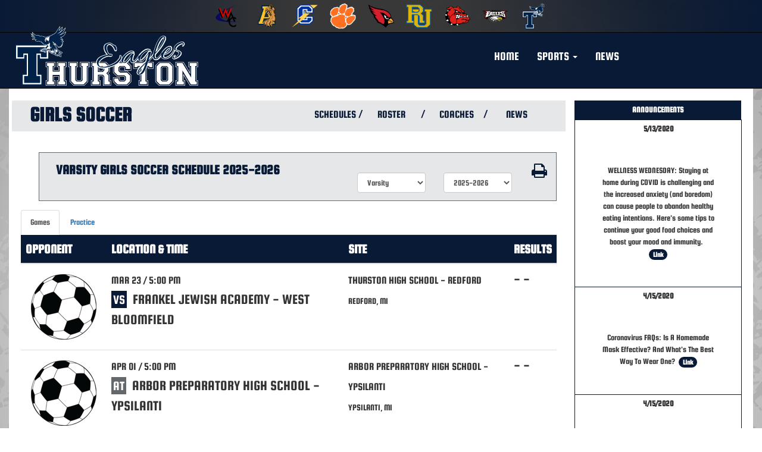

--- FILE ---
content_type: text/html; charset=utf-8
request_url: https://www.thurstonathletics.com/sport/soccer/girls/
body_size: 18116
content:
<!DOCTYPE html>
<html lang="en">
<head>
<style>
    .gam-sport-banner-ad iframe,
    .gam-sport-banner-ad-2 iframe
    {
        width: 100%;
        height: auto;
    }

    .prog-mobile-banners #gam-banner-ad,
    .prog-mobile-banners #gam-banner-ad-2
    {
        min-height: 100px;
        display: flex;
        align-items: center;
        justify-content: center;
    }
</style>

    <script async src="https://securepubads.g.doubleclick.net/tag/js/gpt.js"></script>
    <script>
        window.googletag = window.googletag || { cmd: [] };

        function isMobile() {
            return window.innerWidth <= 768;
        }

        googletag.cmd.push(function () {
            var isMobileDevice = isMobile();
            var REFRESH_KEY = 'refresh';
            var REFRESH_VALUE = 'true';

            // NEW: programmatic flag + refresh timing
            var useProgrammaticAds = false;
            var REFRESH_MS = useProgrammaticAds ? 30000 : 10000;

            // NEW: add a body class only when programmatic + mobile (for stable layout)
            if (useProgrammaticAds && isMobileDevice) {
                document.body.classList.add('prog-mobile-banners');
            }

            // ------- PRESENTING SPONSOR-------
            if (isMobileDevice) {
                googletag.defineSlot('/22870419559/headerwebmobile', [[300, 75]], 'gam-presenting-sponsor-mobile')
                    .setTargeting(REFRESH_KEY, REFRESH_VALUE)
                    .addService(googletag.pubads());
            } else {
                googletag.defineSlot('/22870419559/headerwebdesktop', [[300, 75]], 'gam-presenting-sponsor-2')
                    .setTargeting(REFRESH_KEY, REFRESH_VALUE)
                    .addService(googletag.pubads());
            }

            // Build base arrays of allowed sizes
            var desktopTabletProgrammatic = [[640, 100], [728, 90]];
            var mobileProgrammatic = [[320, 50]];              // << mobile = 320x50 ONLY
            var desktopTabletDefault = [[640, 100]];
            var mobileDefault = [[640, 100]];

            var allProgrammaticSizes = [[640, 100], [728, 90], [320, 50]];
            var allDefaultSizes = [[640, 100]];

            var bannerMapping = googletag.sizeMapping()
                .addSize([1024, 0], useProgrammaticAds ? desktopTabletProgrammatic : desktopTabletDefault) // desktop
                .addSize([768, 0], useProgrammaticAds ? desktopTabletProgrammatic : desktopTabletDefault) // tablet
                .addSize([0, 0], useProgrammaticAds ? mobileProgrammatic : mobileDefault)        // phones
                .build();

            googletag.defineSlot(
                '/22870419559/bannerweb',
                useProgrammaticAds ? allProgrammaticSizes : allDefaultSizes,
                'gam-banner-ad'
            )
                .defineSizeMapping(bannerMapping)
                .setTargeting(REFRESH_KEY, REFRESH_VALUE)
                .addService(googletag.pubads());

            googletag.defineSlot(
                '/22870419559/bannerweb',
                useProgrammaticAds ? allProgrammaticSizes : allDefaultSizes,
                'gam-banner-ad-2'
            )
                .defineSizeMapping(bannerMapping)
                .setTargeting(REFRESH_KEY, REFRESH_VALUE)
                .addService(googletag.pubads());

            googletag.defineSlot('/22870419559/agent', [[300, 75]], 'gam-agent-ad')
                .setTargeting(REFRESH_KEY, REFRESH_VALUE)
                .addService(googletag.pubads());

            googletag.pubads().setTargeting('siteid', '2483694');

            // Refresh: now uses REFRESH_MS (30s when programmatic, else 10s)
            googletag.pubads().addEventListener('impressionViewable', function (event) {
                var slot = event.slot;
                if (slot.getTargeting(REFRESH_KEY).indexOf(REFRESH_VALUE) > -1) {
                    setTimeout(function () {
                        googletag.pubads().refresh([slot]);
                    }, REFRESH_MS);
                }
            });

            googletag.enableServices();

            // Add event listeners for responsive image handling
            document.addEventListener('DOMContentLoaded', function () {
                handleResponsiveImages();

                // Add debounced resize handler
                var resizeTimeout = null;
                window.addEventListener('resize', function () {
                    if (resizeTimeout) {
                        clearTimeout(resizeTimeout);
                    }

                    resizeTimeout = setTimeout(function () {
                        handleResponsiveImages();
                    }, 250);
                });
            });

            // Add slotRenderEnded event to handle styling right after ads render
            googletag.pubads().addEventListener('slotRenderEnded', function (event) {
                // Give a small delay to ensure content is available
                setTimeout(function () {
                    var id = event.slot.getSlotElementId();
                    var container = document.getElementById(id);
                    if (container) {
                        var iframes = container.querySelectorAll('iframe[id^="google_ads_iframe"]');
                        iframes.forEach(applyResponsiveStyles);
                    }
                }, 50);
            });

            // Function to handle responsive images
            function handleResponsiveImages() {
                ['gam-banner-ad', 'gam-banner-ad-2', 'gam-sport-banner-ad', 'gam-sport-banner-ad-2', 'gam-presenting-sponsor-2'].forEach(adId => {
                    var adContainer = document.querySelector(`#${adId}`);
                    if (adContainer) {
                        observeIframeInsertion(adContainer);
                        var iframes = adContainer.querySelectorAll('iframe[id^="google_ads_iframe"]');
                        iframes.forEach(applyResponsiveStyles);
                    }
                });
            }

            // Function to observe iframe insertion - from original code
            function observeIframeInsertion(container) {
                var observer = new MutationObserver(function (mutations) {
                    mutations.forEach(function (mutation) {
                        if (mutation.addedNodes) {
                            mutation.addedNodes.forEach(function (node) {
                                if (node.tagName === 'IFRAME' && node.id.startsWith('google_ads_iframe')) {
                                    applyResponsiveStyles(node);
                                    observeIframeChanges(node);
                                }
                            });
                        }
                    });
                });

                observer.observe(container, {
                    childList: true,
                    subtree: true
                });
            }

            function applyResponsiveStyles(iframe) {
                if (
                    (iframe && iframe.closest('.gam-banner-ad')) ||
                    (iframe && iframe.closest('.gam-banner-ad-2')) ||
                    (iframe && iframe.closest('.gam-sport-banner-ad')) ||
                    (iframe && iframe.closest('.gam-sport-banner-ad-2')) ||
                    (iframe && iframe.closest('.gam-presenting-sponsor-2'))
                ) {
                    if (isMobile()) {
                        iframe.style.width = '100%';
                        iframe.style.height = 'auto';

                        try {
                            var iframeDoc = iframe.contentDocument || iframe.contentWindow.document;
                            var imgs = iframeDoc.querySelectorAll('img');
                            imgs.forEach(function (img) {
                                img.style.maxWidth = '100%';
                                img.style.height = 'auto';
                                // Only add 20% margin-top to gam-banner-ad images on mobile
                                if (iframe.closest('.gam-banner-ad')) {
                                    img.style.marginTop = '20%'; // This only applies on mobile due to the parent if(isMobile()) condition
                                } else {
                                    img.style.marginTop = '0';
                                }
                            });
                        } catch (e) {
                            console.error('Could not access iframe content:', e);
                        }
                    } else {
                        // Desktop logic, specifically for gam-presenting-sponsor-desktop
                        if (10 == 14 && (iframe.closest('.gam-presenting-sponsor-2') || iframe.closest('.gam-presenting-sponsor-mobile'))) {
                            try {
                                var iframeDoc = iframe.contentDocument || iframe.contentWindow.document;
                                var imgs = iframeDoc.querySelectorAll('img');
                                imgs.forEach(function (img) {
                                    img.style.width = '225px';
                                    img.style.height = 'auto';
                                });
                            } catch (e) {
                                console.error('Could not access iframe content:', e);
                            }
                        }
                    }
                }
            }

            function observeIframeChanges(iframe) {
                iframe.addEventListener('load', function () {
                    applyResponsiveStyles(iframe);
                });

                var observer = new MutationObserver(function (mutations) {
                    mutations.forEach(function (mutation) {
                        if (mutation.type === 'childList' || (mutation.type === 'attributes' && mutation.attributeName === 'src')) {
                            applyResponsiveStyles(iframe);
                        }
                    });
                });

                observer.observe(iframe, {
                    childList: true,
                    subtree: true,
                    attributes: true,
                    attributeFilter: ['src']
                });
            }
        });
    </script>

        <!-- Google tag (gtag.js) -->
        <script async src="https://www.googletagmanager.com/gtag/js?id=G-M53QZVZ4BM"></script>
        <script>
            window.dataLayer = window.dataLayer || [];
            function gtag() { dataLayer.push(arguments); }
            gtag('js', new Date());

            gtag('config', 'G-M53QZVZ4BM');
        </script>
    <meta charset="utf-8" />
    <meta name="viewport" content="width=device-width, initial-scale=1.0" />
    <title>Lee M Thurston High School Soccer | Girls</title>
    <meta name="description" content="The official Girls Soccer page for the Thurston Eagles." />
    <meta name="keywords" content="lee m thurston high school, eagles, athletics, schedules, scores, news, broadcasting, mobile, video, rosters, photos, sports, high school" />
    <!--Social media sites image setting -->
    <meta property="og:image" content="https://5starassets.blob.core.windows.net/athleticsites/2483694/405/images/2eed4956-85fc-4dd5-9fb8-e84820a41b62.png">
    

    
        <!-- latest CDN compiled and minified CSS for lity (simple lightbox) -->
        <link rel="stylesheet" href="https://cdnjs.cloudflare.com/ajax/libs/lity/2.3.1/lity.min.css" integrity="sha256-0SZxASYAglrmIuTx+ZYHE3hzTnCZWB7XLu+iA8AG0Z0=" crossorigin="anonymous" />
        <script src="https://use.fontawesome.com/e88ce8d20b.js"></script>
        <!-- latest CDN compiled and minified CSS for slick slider -->
        <link rel="stylesheet" href="https://cdnjs.cloudflare.com/ajax/libs/slick-carousel/1.9.0/slick.min.css" integrity="sha256-UK1EiopXIL+KVhfbFa8xrmAWPeBjMVdvYMYkTAEv/HI=" crossorigin="anonymous" />
        <link rel="stylesheet" href="https://cdnjs.cloudflare.com/ajax/libs/slick-carousel/1.9.0/slick-theme.min.css" integrity="sha256-4hqlsNP9KM6+2eA8VUT0kk4RsMRTeS7QGHIM+MZ5sLY=" crossorigin="anonymous" />
        <link href="https://maxcdn.bootstrapcdn.com/bootstrap/3.3.7/css/bootstrap.min.css" rel="stylesheet" integrity="sha384-BVYiiSIFeK1dGmJRAkycuHAHRg32OmUcww7on3RYdg4Va+PmSTsz/K68vbdEjh4u" crossorigin="anonymous">
        <link rel="stylesheet" href="/less/templates/7/main.min.css" />
        <link rel="stylesheet" href="/lib/yamm3/yamm/yamm.min.css" />
        <link rel="stylesheet" href="/lib/datatables/media/css/dataTables.bootstrap.min.css" />
        <link rel="icon" type="image/png" href="https://5starassets.blob.core.windows.net/athleticsites/2483694/405/images/2eed4956-85fc-4dd5-9fb8-e84820a41b62.png">
        <link href="/lib/sweetalert/dist/sweetalert.css" rel="stylesheet" />
        <link rel="stylesheet" href="/less/Components/AIAgent.min.css" />

    
    
        <style>
        body {background: url(https://5starassets.blob.core.windows.net/athleticsites/2483694/405/images/97c435a6-918f-4991-b502-47c7b1741d20.jpg);background-size: cover;background-attachment: fixed;-webkit-overflow-scrolling: touch;}
        h1,h2,h3,h4,h5,h6{color: #091a36}
        a.bg-primary:hover{background-color: #091a36 !important;}
        .bg-primary{background-color: #091a36;}
        .text-primary{color: #091a36 !important;}
        .text-primary-font{color: #091a36 !important;}
        .bg-gradient-primary{background-image: linear-gradient(89deg, #091a36 0%, #000000c4 39%, #000000c4 60%, #091a36 100%);}
        .bg-gradient-primary-dark{background-image: linear-gradient(180deg,#000,#091a36);}
        .border-all-thin-primary{border: solid 1px #091a36;}
        .border-bottom-thin-secondary{border-bottom: solid 1px #ffffff;}
        .gen-nav .navbar-inverse .navbar-nav > li > a:hover {color: #ffffff !important;}
        @media (max-width: 991px){
            .gen-navigation .collapse.in {background-color:#091a36;}
            .gen-navigation nav .menu-drop ul a {color:#091a36 !important;}
        }
       @media (min-width: 768px) {
        .gen-nav .dropdown-menu li .menu-drop ul a { color: #091a36 !important }
       }
</style>
    

    
    
</head>
<body id="body">
    <input type="hidden" value="2483694" id="schoolId" />
    <input type="hidden" value="false" id="customAppSchool" />
    <input type="hidden" value="6/7/2023 12:00:00 AM" id="adServingDateBegins" />

    <div class="dot-overlay"></div>
    <div class="gen-nav">
        
            <div class="feeder-menu bg-gradient-primary">
    <div class="slant-tabs">
        <ul class="nav">
                            <li title="WWAC" role="presentation">
                                <a href="http://westernwayneathleticconference.com" target="_blank" aria-haspopup="true" role="menuitem" aria-expanded="false" tabindex="0" aria-label="go to WWAC website in another tab">
                                    <img src="https://5starassets.blob.core.windows.net/athleticsites/2630148/401/images/c577384e-4e7e-44df-82a7-4df17e622d5a.png" aria-label="WWAC website link" alt="WWAC logo" />
                                </a>
                            </li>
                            <li title="Annapolis" role="presentation">
                                <a href="http://annapoliscougars.com" target="_blank" aria-haspopup="true" role="menuitem" aria-expanded="false" tabindex="0" aria-label="go to Annapolis website in another tab">
                                    <img src="https://5starassets.blob.core.windows.net/athleticsites/2543667/398/images/84a7c53d-e9b0-4794-ac83-b214e594eda4.png" aria-label="Annapolis website link" alt="Annapolis logo" />
                                </a>
                            </li>
                            <li title="Crestwood" role="presentation">
                                <a href="http://crestwoodchargers.com" target="_blank" aria-haspopup="true" role="menuitem" aria-expanded="false" tabindex="0" aria-label="go to Crestwood website in another tab">
                                    <img src="https://5starassets.blob.core.windows.net/athleticsites/2544431/399/images/bdb95c78-2632-4b0f-9cbe-166e2dd9a95d.png" aria-label="Crestwood website link" alt="Crestwood logo" />
                                </a>
                            </li>
                            <li title="Garden City" role="presentation">
                                <a href="http://gardencitycougars.com" target="_blank" aria-haspopup="true" role="menuitem" aria-expanded="false" tabindex="0" aria-label="go to Garden City website in another tab">
                                    <img src="https://5starassets.blob.core.windows.net/athleticsites/113/400/images/b625e7f3-a439-4557-8009-fe0a858a31d8.png" aria-label="Garden City website link" alt="Garden City logo" />
                                </a>
                            </li>
                            <li title="Melvindale" role="presentation">
                                <a href="http://melvindalesports.com" target="_blank" aria-haspopup="true" role="menuitem" aria-expanded="false" tabindex="0" aria-label="go to Melvindale website in another tab">
                                    <img src="https://5starassets.blob.core.windows.net/athleticsites/2545953/327/images/a53c8398-1674-4499-a890-f2a8046a67a2.png" aria-label="Melvindale website link" alt="Melvindale logo" />
                                </a>
                            </li>
                            <li title="Redford Union" role="presentation">
                                <a href="http://redfordunionpanthers.com" target="_blank" aria-haspopup="true" role="menuitem" aria-expanded="false" tabindex="0" aria-label="go to Redford Union website in another tab">
                                    <img src="https://5starassets.blob.core.windows.net/athleticsites/2546578/402/images/e3a6a21e-ebf7-4f12-9553-8e12549e2ffb.png" aria-label="Redford Union website link" alt="Redford Union logo" />
                                </a>
                            </li>
                            <li title="Robichaud" role="presentation">
                                <a href="http://robichaudbulldogs.com" target="_blank" aria-haspopup="true" role="menuitem" aria-expanded="false" tabindex="0" aria-label="go to Robichaud website in another tab">
                                    <img src="https://5starassets.blob.core.windows.net/athleticsites/2546655/403/images/8f8f049f-ade3-4a77-ad43-000b492dcfe6.png" aria-label="Robichaud website link" alt="Robichaud logo" />
                                </a>
                            </li>
                            <li title="Romulus" role="presentation">
                                <a href="http://romuluseagles.com" target="_blank" aria-haspopup="true" role="menuitem" aria-expanded="false" tabindex="0" aria-label="go to Romulus website in another tab">
                                    <img src="https://5starassets.blob.core.windows.net/athleticsites/2546679/404/images/b718b03d-d114-4fc0-b1eb-9ec69dcffd40.png" aria-label="Romulus website link" alt="Romulus logo" />
                                </a>
                            </li>
                            <li title="Thurston" role="presentation">
                                <a href="http://thurstonathletics.com" target="_blank" aria-haspopup="true" role="menuitem" aria-expanded="false" tabindex="0" aria-label="go to Thurston website in another tab">
                                    <img src="https://5starassets.blob.core.windows.net/athleticsites/2483694/405/images/2eed4956-85fc-4dd5-9fb8-e84820a41b62.png" aria-label="Thurston website link" alt="Thurston logo" />
                                </a>
                            </li>
        </ul>
    </div>
</div>
        

        <div class="gen-navigation" role="navigation">
    <nav class="navbar navbar-inverse navbar-static-top bg-primary">
        <div class="container">
            


            <div class="row">
                <div class="col-lg-3 col-md-2 hidden-sm hidden-xs">
                    <div class="main-logo">
                        <a href="/">
                            <img src="https://5starassets.blob.core.windows.net/athleticsites/2483694/405/images/5356e4d0-26c9-4118-9ecd-0c574fa0ffae.png" class="img-responsive" aria-label="Thurston main logo" alt="Thurston main logo" />
                        </a>
                    </div>
                </div>
                <div class="col-lg-9 col-md-10 col-sm-12">
                    <div id="nav-container">
                        <div class="navbar-header">
                            <button type="button" class="navbar-toggle collapsed" data-toggle="collapse" data-target="#navbar3">
                                <span class="sr-only">Toggle navigation</span>
                                <span class="icon-bar"></span>
                                <span class="icon-bar"></span>
                                <span class="icon-bar"></span>
                            </button>
                            <a class="navbar-brand" href="/">
                                <img src="https://5starassets.blob.core.windows.net/athleticsites/2483694/405/images/4acfccc0-1f30-4bb7-ab7c-f594f1c8c36c.png" class="img-responsive" aria-label="Thurston mobile logo" alt="Thurston mobile logo" />
                            </a>
                            <div class="presenting-sponsor hidden-md hidden-lg">
                                <div class="adzone adzone-0 presenting-sponsor">
                                        <div class="ad-placement">
    <div id='gam-presenting-sponsor-mobile' class="gam_ps">
        <script>
           if (isMobile()) {
                googletag.cmd.push(function () { googletag.display('gam-presenting-sponsor-mobile'); });
            }
        </script>
    </div>
    </div>

                                </div>
                            </div>
                        </div>
                        <div id="navbar3" class="navbar-collapse collapse">
                            <ul class="nav navbar-nav navbar-right" id="nav-links">
                                <li><a href="/">HOME</a></li>
                                        <li class="dropdown">
                                            <a href="#" class="dropdown-toggle" data-toggle="dropdown" role="button" aria-haspopup="true" aria-expanded="false"><span>SPORTS</span> <span class="caret"></span></a>
                                            <ul class="dropdown-menu">
                                                <li>
                                                    <div class="menu-drop">
                                                            <ul>
                                                                    <li>
                                                                        <div class="row">
                                                                            <div class="sport-link col-md-12 col-sm-12 col-xs-12">
                                                                                <a class="text-primary" href="/sport/baseball/boys/">BASEBALL(BOYS)</a>
                                                                            </div>
                                                                        </div>
                                                                    </li>
                                                                    <li>
                                                                        <div class="row">
                                                                            <div class="sport-link col-md-12 col-sm-12 col-xs-12">
                                                                                <a class="text-primary" href="/sport/basketball/boys/">BASKETBALL(BOYS)</a>
                                                                            </div>
                                                                        </div>
                                                                    </li>
                                                                    <li>
                                                                        <div class="row">
                                                                            <div class="sport-link col-md-12 col-sm-12 col-xs-12">
                                                                                <a class="text-primary" href="/sport/basketball/girls/">BASKETBALL(GIRLS)</a>
                                                                            </div>
                                                                        </div>
                                                                    </li>
                                                                    <li>
                                                                        <div class="row">
                                                                            <div class="sport-link col-md-12 col-sm-12 col-xs-12">
                                                                                <a class="text-primary" href="/sport/football/boys/">FOOTBALL(BOYS)</a>
                                                                            </div>
                                                                        </div>
                                                                    </li>
                                                                    <li>
                                                                        <div class="row">
                                                                            <div class="sport-link col-md-12 col-sm-12 col-xs-12">
                                                                                <a class="text-primary" href="/sport/golf/boys/">GOLF(BOYS)</a>
                                                                            </div>
                                                                        </div>
                                                                    </li>
                                                                    <li>
                                                                        <div class="row">
                                                                            <div class="sport-link col-md-12 col-sm-12 col-xs-12">
                                                                                <a class="text-primary" href="/sport/outdoor track/coed/">OUTDOOR TRACK(COED)</a>
                                                                            </div>
                                                                        </div>
                                                                    </li>
                                                                    <li>
                                                                        <div class="row">
                                                                            <div class="sport-link col-md-12 col-sm-12 col-xs-12">
                                                                                <a class="text-primary" href="/sport/soccer/boys/">SOCCER(BOYS)</a>
                                                                            </div>
                                                                        </div>
                                                                    </li>
                                                                    <li>
                                                                        <div class="row">
                                                                            <div class="sport-link col-md-12 col-sm-12 col-xs-12">
                                                                                <a class="text-primary" href="/sport/soccer/girls/">SOCCER(GIRLS)</a>
                                                                            </div>
                                                                        </div>
                                                                    </li>
                                                                    <li>
                                                                        <div class="row">
                                                                            <div class="sport-link col-md-12 col-sm-12 col-xs-12">
                                                                                <a class="text-primary" href="/sport/softball/girls/">SOFTBALL(GIRLS)</a>
                                                                            </div>
                                                                        </div>
                                                                    </li>
                                                                    <li>
                                                                        <div class="row">
                                                                            <div class="sport-link col-md-12 col-sm-12 col-xs-12">
                                                                                <a class="text-primary" href="/sport/swimming/boys/">SWIMMING(BOYS)</a>
                                                                            </div>
                                                                        </div>
                                                                    </li>
                                                                    <li>
                                                                        <div class="row">
                                                                            <div class="sport-link col-md-12 col-sm-12 col-xs-12">
                                                                                <a class="text-primary" href="/sport/swimming/girls/">SWIMMING(GIRLS)</a>
                                                                            </div>
                                                                        </div>
                                                                    </li>
                                                                    <li>
                                                                        <div class="row">
                                                                            <div class="sport-link col-md-12 col-sm-12 col-xs-12">
                                                                                <a class="text-primary" href="/sport/tennis/boys/">TENNIS(BOYS)</a>
                                                                            </div>
                                                                        </div>
                                                                    </li>
                                                                    <li>
                                                                        <div class="row">
                                                                            <div class="sport-link col-md-12 col-sm-12 col-xs-12">
                                                                                <a class="text-primary" href="/sport/tennis/girls/">TENNIS(GIRLS)</a>
                                                                            </div>
                                                                        </div>
                                                                    </li>
                                                                    <li>
                                                                        <div class="row">
                                                                            <div class="sport-link col-md-12 col-sm-12 col-xs-12">
                                                                                <a class="text-primary" href="/sport/track/boys/">TRACK(BOYS)</a>
                                                                            </div>
                                                                        </div>
                                                                    </li>
                                                                    <li>
                                                                        <div class="row">
                                                                            <div class="sport-link col-md-12 col-sm-12 col-xs-12">
                                                                                <a class="text-primary" href="/sport/track/girls/">TRACK(GIRLS)</a>
                                                                            </div>
                                                                        </div>
                                                                    </li>
                                                                    <li>
                                                                        <div class="row">
                                                                            <div class="sport-link col-md-12 col-sm-12 col-xs-12">
                                                                                <a class="text-primary" href="/sport/volleyball/girls/">VOLLEYBALL(GIRLS)</a>
                                                                            </div>
                                                                        </div>
                                                                    </li>
                                                                    <li>
                                                                        <div class="row">
                                                                            <div class="sport-link col-md-12 col-sm-12 col-xs-12">
                                                                                <a class="text-primary" href="/sport/wrestling/boys/">WRESTLING(BOYS)</a>
                                                                            </div>
                                                                        </div>
                                                                    </li>
                                                                    <li>
                                                                        <div class="row">
                                                                            <div class="sport-link col-md-12 col-sm-12 col-xs-12">
                                                                                <a class="text-primary" href="/sport/wrestling/coed/">WRESTLING(COED)</a>
                                                                            </div>
                                                                        </div>
                                                                    </li>
                                                            </ul>
                                                    </div>
                                                </li>
                                            </ul>
                                        </li>
                                        <li>
                                                <a class="text-uppercase text-primary" href="/news">NEWS</a>
                                        </li>
                                <li id="more" class="hidden">
                                    <a class="dropdown-toggle text-primary" data-toggle="dropdown" href="#">
                                        MORE <span class="caret"></span>
                                    </a>
                                    <ul class="dropdown-menu dropdown-menu-right"></ul>
                                </li>
                               
                                    <li class="presenting-sponsor-mobile-menu  hidden-sm hidden-xs dropdown">
                                        <div class="adzone presenting-sponsor">
                                                <div class="ad-placement">
    <div id='gam-presenting-sponsor-2' class="gam-presenting-sponsor-2">
        <script>
               if (!isMobile()) {
                googletag.cmd.push(function () { googletag.display('gam-presenting-sponsor-2'); });
            }
        </script>
    </div>
    </div>

                                        </div>
                                    </li>
                            </ul>
                       </div>
                    </div>
                </div>
            </div>
        </div>
        <!--/.container-fluid -->
    </nav>
</div>

        
    </div>
    <div class="banner-ad-container-sticky-footer">
        <div class="banner-ad">
            <div class="banner">
    <div class="row">
        <div class="col-md-12 col-sm-12">            
            <div class="ad-placement">
                <div id='gam-banner-ad' class="gam-banner-ad">
                    <script>
                        googletag.cmd.push(function () { googletag.display('gam-banner-ad'); });
                    </script>
                </div>
            </div>
        </div>
    </div>
</div>

        </div>
    </div>
    <div class="container">
            <script>
        window.googletag = window.googletag || { cmd: [] };
        googletag.cmd.push(function () {
            var REFRESH_KEY = 'refresh';
            var REFRESH_VALUE = 'true';

            var useProgrammaticAds = false;
            var REFRESH_MS = useProgrammaticAds ? 30000 : 10000;

            var sport = 'soccer';
            var siteId = '2483694';
            var firstAdRendered = false;

            // === sizes ===
            var baseSizes = [[300, 100], [640, 100]];
            var baseWith728 = useProgrammaticAds ? [[300, 100], [640, 100], [728, 90]] : baseSizes;
            var mobileProgrammaticOnly = [[320, 50]]; // << mobile exclusive

            // === size mapping ===
            var mapping = googletag.sizeMapping()
                .addSize([1024, 0], baseWith728)               // desktop
                .addSize([768, 0], baseWith728)               // tablet
                .addSize([0, 0], useProgrammaticAds
                    ? mobileProgrammaticOnly                  // mobile = 320x50 ONLY
                    : baseSizes)                              // fallback mobile = 300x100 + 640x100
                .build();

            googletag.defineSlot('/22870419559/sportsweb', baseWith728, 'gam-sport-banner-ad')
                .defineSizeMapping(mapping) 
                .setTargeting(REFRESH_KEY, REFRESH_VALUE)
                .setTargeting('siteid', siteId)
                .setTargeting('sport', sport)
                .addService(googletag.pubads());

            googletag.defineSlot('/22870419559/sportsweb', baseWith728, 'gam-sport-banner-ad-2')
                .defineSizeMapping(mapping) 
                .setTargeting(REFRESH_KEY, REFRESH_VALUE)
                .setTargeting('siteid', siteId)
                .setTargeting('sport', sport)
                .addService(googletag.pubads());

            // === rest unchanged ===
            googletag.pubads().addEventListener('slotRenderEnded', function (event) {
                var slotId = event.slot.getSlotElementId();
                if (slotId === 'gam-sport-banner-ad') {
                    var row = document.getElementById('gam-sport-banner-row');
                    if (!event.isEmpty) {
                        firstAdRendered = true;
                        if (row) row.style.visibility = 'visible';
                    } else {
                        if (row) row.style.visibility = 'collapse';
                    }
                }
                if (firstAdRendered && slotId === 'gam-sport-banner-ad-2') {
                    googletag.display('gam-sport-banner-ad-2');
                }
            });

            googletag.pubads().addEventListener('impressionViewable', function (event) {
                var slot = event.slot;
                if (slot.getTargeting(REFRESH_KEY).indexOf(REFRESH_VALUE) > -1) {
                    setTimeout(function () { googletag.pubads().refresh([slot]); }, REFRESH_MS);
                }
            });

            googletag.enableServices();
            googletag.display('gam-sport-banner-ad');
        });
    </script>

<div class="sport-page">
    <div class="row">
        <div class="col-md-12">
            <div class="content-container">
                <div class="row">
                    <div class="col-md-9">
                        <div class="row">
                            <div class="col-md-12">
                                
<div class="team-menu-bar-fix">
    <div class="row">
        <div class="col-md-12 neutral-background-color team-menu-bar">
            <div class="content-container-team-menu container-fluid">
                <div class="row">
                    <div class="col-md-6 col-xs-12 team-header-wrapper">
                        <h1 class="team-header">GIRLS SOCCER</h1>
                        <div class="team-header-angle"></div>
                    </div>

                    <div class="col-md-6 col-xs-12 neutral-background-color text-right">
                        <nav class="navbar team-menu" role="navigation" aria-label="Team Navigation">
                            <div class="center-li">
                                <ul class="nav navbar-nav">
                                    <li id="schedule-tab-90763" class="schedule-tab team-tab top">
                                        <a href="#" class="text-primary" tabindex="0" aria-label="View Schedules">SCHEDULES</a>
                                    </li>
                                    <li class="divider text-primary" aria-hidden="true">/</li>
                                    <li id="roster-tab-90763" class="roster-tab team-tab top">
                                        <a href="#" class="text-primary" tabindex="0" aria-label="View Team Roster">ROSTER</a>
                                    </li>
                                    <li class="divider text-primary" aria-hidden="true">/</li>
                                    <li id="staff-tab-90763" class="staff-tab team-tab top">
                                        <a href="#" class="text-primary" tabindex="0" aria-label="View Coaches">COACHES</a>
                                    </li>
                                    <li class="divider text-primary" aria-hidden="true">/</li>
                                    <li id="news-tab-Soccer" class="news-tab team-tab top">
                                        <a href="#" class="text-primary" tabindex="0" aria-label="View Latest News">NEWS</a>
                                    </li>
                                </ul>
                            </div>
                        </nav>
                    </div>
                </div>
            </div>
        </div>
    </div>
</div>

<div class="content-container">
    <div class="row schedule-header">
        <div class="col-md-12">
            <div class="row schedule-header-toolbar">
                <div class="col-md-7 col-xs-12">
                    <div id="content-title" class="primary-font-color text-primary">
                        <div id="content-title-level">Varsity Girls</div>
                        <div id="content-title-sport">Soccer</div>
                        <div id="content-title-page">SCHEDULE</div>
                        <div id="content-title-year">2025-2026</div>
                    </div>
                    <div class="clearfix"></div>
                </div>

                <!-- Team Level Dropdown -->
                <div class="col-md-2 col-xs-6">
                    <label for="sub-90763" class="visually-hidden"></label>
                    <select id="sub-90763" class="form-control schedule-submenu" aria-labelledby="sub-90763">
                    <option selected="selected" value="90763">Varsity</option>
</select>
                </div>

                <!-- School Year Dropdown -->
                <div class="col-md-2 col-xs-5">
                    <label for="school-year-90763" class="visually-hidden"></label>
                    <select id="school-year-90763" class="form-control schedule-school-year" aria-labelledby="school-year-90763">
                    <option value="2027-2028">2027-2028</option>
<option value="2026-2027">2026-2027</option>
<option selected="selected" value="2025-2026">2025-2026</option>
<option value="2024-2025">2024-2025</option>
<option value="2023-2024">2023-2024</option>
<option value="2022-2023">2022-2023</option>
<option value="2021-2022">2021-2022</option>
<option value="2020-2021">2020-2021</option>
<option value="2019-2020">2019-2020</option>
<option value="2018-2019">2018-2019</option>
<option value="2017-2018">2017-2018</option>
<option value="2016-2017">2016-2017</option>
<option value="2015-2016">2015-2016</option>
<option value="2014-2015">2014-2015</option>
<option value="2013-2014">2013-2014</option>
<option value="2012-2013">2012-2013</option>
<option value="2011-2012">2011-2012</option>
</select>
                </div>

                <!-- Print Buttons -->
                <div class="col-xs-1">
                    <a class="print-team" href="#" role="button" aria-label="Print Schedule" tabindex="0">
                        <i class="fa fa-print fa-2x text-primary"></i>
                    </a>
                </div>
                <div class="col-xs-1">
                    <a class="print-athlete" href="#" role="button" aria-label="Print Roster" tabindex="0">
                        <i class="fa fa-print fa-2x text-primary"></i>
                    </a>
                </div>
            </div>
        </div>
    </div>
</div>

                            </div>
                        </div>
                        <div class="row">
                            <div class="col-md-12" id="schedule">
                                <div class="team-info-container">


<ul class="nav nav-tabs" id="scheduleTabs" role="tablist">
    <li class="active">
        <a href="#games" data-toggle="tab" aria-controls="games" aria-selected="true">Games</a>
    </li>
    <li>
        <a href="#practice" data-toggle="tab" aria-controls="practice" aria-selected="false">Practice</a>
    </li>
</ul>


<div class="tab-content" id="scheduleTabContent">
    <!-- Games Tab -->
    <div class="tab-pane fade in active" id="games" role="tabpanel" aria-labelledby="games-tab">
        <div class="row">
            <div class="col-md-12">
                <table class="table table-striped white-table schedule-table responsive dataTable" id="schedule-table">
                    <thead>
                        <tr>
                            <th class="hide-on-small-and-down bg-primary">OPPONENT</th>
                            <th class="hide-on-small-and-down bg-primary">LOCATION & TIME</th>
                            <th class="hide-on-small-and-down bg-primary">SITE</th>
                            <th class="hide-on-small-and-down bg-primary">RESULTS</th>
                        </tr>
                    </thead>
                    <tbody>
                                <tr>
                                    <td colspan="4" style="display: none;"></td>
                                </tr>
                            <tr>
                                <td data-label="OPPONENT" class="hide-on-small-and-down">
                                        <img class="opponent-mascot img-responsive no-print" src="https://5starassets.blob.core.windows.net/mascots/generics/4.png" aria-label="Frankel Jewish Academy - West Bloomfield logo" alt="Frankel Jewish Academy - West Bloomfield logo" />
                                </td>
                                <td data-label="LOCATION & TIME">
                                    <span class="event-date-time show-on-small " aria-label="Mar 23 / 5:00 PM">Mar 23 / 5:00 PM</span><br />
                                        <span class="event-at-vs-primary bg-primary" aria-label="Versus">VS</span>
                                    <span class="event-opponent show-on-small " aria-label="Frankel Jewish Academy - West Bloomfield">Frankel Jewish Academy - West Bloomfield</span>
                                        <span class="event-facility show-on-small hide-on-med-and-up" aria-label="Thurston High School - Redford">
                                            Thurston High School - Redford

                                        </span>
                                        <span class="event-facility show-on-small hide-on-med-and-up" aria-label="Redford, MI"><small>Redford, MI</small></span>
                                    <div class="show-on-small hide-on-med-and-up">
                                            <span> - - </span>
                                    </div>
                                </td>
                                <td data-label="SITE" class="hide-on-small-and-down">
                                        <span class="event-facility" aria-label="Thurston High School - Redford">
                                            Thurston High School - Redford
                                        </span>
                                        <br />
                                        <span class="event-facility" aria-label="Redford, MI"><small>Redford, MI</small></span>
                                </td>
                                <td style="white-space:nowrap;" data-label="RESULTS" class="hide-on-small-and-down">
                                        <span> - - </span>
                                </td>
                            </tr>
                                <tr>
                                    <td colspan="4" style="display: none;"></td>
                                </tr>
                            <tr>
                                <td data-label="OPPONENT" class="hide-on-small-and-down">
                                        <img class="opponent-mascot img-responsive no-print" src="https://5starassets.blob.core.windows.net/mascots/generics/4.png" aria-label="Arbor Preparatory High School - Ypsilanti logo" alt="Arbor Preparatory High School - Ypsilanti logo" />
                                </td>
                                <td data-label="LOCATION & TIME">
                                    <span class="event-date-time show-on-small " aria-label="Apr 01 / 5:00 PM">Apr 01 / 5:00 PM</span><br />
                                        <span class="event-at-vs-default" aria-label="At">AT</span>
                                    <span class="event-opponent show-on-small " aria-label="Arbor Preparatory High School - Ypsilanti">Arbor Preparatory High School - Ypsilanti</span>
                                        <span class="event-facility show-on-small hide-on-med-and-up" aria-label="Arbor Preparatory High School - Ypsilanti">
                                            Arbor Preparatory High School - Ypsilanti

                                        </span>
                                        <span class="event-facility show-on-small hide-on-med-and-up" aria-label="Ypsilanti, MI"><small>Ypsilanti, MI</small></span>
                                    <div class="show-on-small hide-on-med-and-up">
                                            <span> - - </span>
                                    </div>
                                </td>
                                <td data-label="SITE" class="hide-on-small-and-down">
                                        <span class="event-facility" aria-label="Arbor Preparatory High School - Ypsilanti">
                                            Arbor Preparatory High School - Ypsilanti
                                        </span>
                                        <br />
                                        <span class="event-facility" aria-label="Ypsilanti, MI"><small>Ypsilanti, MI</small></span>
                                </td>
                                <td style="white-space:nowrap;" data-label="RESULTS" class="hide-on-small-and-down">
                                        <span> - - </span>
                                </td>
                            </tr>
                                <tr>
                                    <td colspan="4" style="display: none;"></td>
                                </tr>
                            <tr>
                                <td data-label="OPPONENT" class="hide-on-small-and-down">
                                        <img class="opponent-mascot img-responsive no-print" src="https://5starassets.blob.core.windows.net/mascots/generics/4.png" aria-label="Renaissance High School - Detroit logo" alt="Renaissance High School - Detroit logo" />
                                </td>
                                <td data-label="LOCATION & TIME">
                                    <span class="event-date-time show-on-small " aria-label="Apr 05 / 5:00 PM">Apr 05 / 5:00 PM</span><br />
                                        <span class="event-at-vs-primary bg-primary" aria-label="Versus">VS</span>
                                    <span class="event-opponent show-on-small " aria-label="Renaissance High School - Detroit">Renaissance High School - Detroit</span>
                                        <span class="event-facility show-on-small hide-on-med-and-up" aria-label="Thurston High School - Redford">
                                            Thurston High School - Redford

                                        </span>
                                        <span class="event-facility show-on-small hide-on-med-and-up" aria-label="Redford, MI"><small>Redford, MI</small></span>
                                    <div class="show-on-small hide-on-med-and-up">
                                            <span> - - </span>
                                    </div>
                                </td>
                                <td data-label="SITE" class="hide-on-small-and-down">
                                        <span class="event-facility" aria-label="Thurston High School - Redford">
                                            Thurston High School - Redford
                                        </span>
                                        <br />
                                        <span class="event-facility" aria-label="Redford, MI"><small>Redford, MI</small></span>
                                </td>
                                <td style="white-space:nowrap;" data-label="RESULTS" class="hide-on-small-and-down">
                                        <span> - - </span>
                                </td>
                            </tr>
                                <tr>
                                    <td colspan="4" style="display: none;"></td>
                                </tr>
                            <tr>
                                <td data-label="OPPONENT" class="hide-on-small-and-down">
                                        <img class="opponent-mascot img-responsive no-print" src="https://5starassets.blob.core.windows.net/mascots/generics/4.png" aria-label="Roseville High School logo" alt="Roseville High School logo" />
                                </td>
                                <td data-label="LOCATION & TIME">
                                    <span class="event-date-time show-on-small " aria-label="Apr 09 / 5:00 PM">Apr 09 / 5:00 PM</span><br />
                                        <span class="event-at-vs-primary bg-primary" aria-label="Versus">VS</span>
                                    <span class="event-opponent show-on-small " aria-label="Roseville High School">Roseville High School</span>
                                        <span class="event-facility show-on-small hide-on-med-and-up" aria-label="Thurston High School - Redford">
                                            Thurston High School - Redford

                                        </span>
                                        <span class="event-facility show-on-small hide-on-med-and-up" aria-label="Redford, MI"><small>Redford, MI</small></span>
                                    <div class="show-on-small hide-on-med-and-up">
                                            <span> - - </span>
                                    </div>
                                </td>
                                <td data-label="SITE" class="hide-on-small-and-down">
                                        <span class="event-facility" aria-label="Thurston High School - Redford">
                                            Thurston High School - Redford
                                        </span>
                                        <br />
                                        <span class="event-facility" aria-label="Redford, MI"><small>Redford, MI</small></span>
                                </td>
                                <td style="white-space:nowrap;" data-label="RESULTS" class="hide-on-small-and-down">
                                        <span> - - </span>
                                </td>
                            </tr>
                            <tr>
                                <td data-label="OPPONENT" class="hide-on-small-and-down">
                                        <img class="opponent-mascot img-responsive no-print" src="https://5starassets.blob.core.windows.net/mascots/generics/4.png" aria-label="Garden City High School logo" alt="Garden City High School logo" />
                                </td>
                                <td data-label="LOCATION & TIME">
                                    <span class="event-date-time show-on-small " aria-label="Apr 15 / 5:00 PM">Apr 15 / 5:00 PM</span><br />
                                        <span class="event-at-vs-primary bg-primary" aria-label="Versus">VS</span>
                                    <span class="event-opponent show-on-small " aria-label="Garden City High School">Garden City High School</span>
                                        <span class="event-facility show-on-small hide-on-med-and-up" aria-label="Thurston High School - Redford">
                                            Thurston High School - Redford

                                        </span>
                                        <span class="event-facility show-on-small hide-on-med-and-up" aria-label="Redford, MI"><small>Redford, MI</small></span>
                                    <div class="show-on-small hide-on-med-and-up">
                                            <span> - - </span>
                                    </div>
                                </td>
                                <td data-label="SITE" class="hide-on-small-and-down">
                                        <span class="event-facility" aria-label="Thurston High School - Redford">
                                            Thurston High School - Redford
                                        </span>
                                        <br />
                                        <span class="event-facility" aria-label="Redford, MI"><small>Redford, MI</small></span>
                                </td>
                                <td style="white-space:nowrap;" data-label="RESULTS" class="hide-on-small-and-down">
                                        <span> - - </span>
                                </td>
                            </tr>
                            <tr>
                                <td data-label="OPPONENT" class="hide-on-small-and-down">
                                        <img class="opponent-mascot img-responsive no-print" src="https://5starassets.blob.core.windows.net/mascots/generics/4.png" aria-label="Melvindale High School logo" alt="Melvindale High School logo" />
                                </td>
                                <td data-label="LOCATION & TIME">
                                    <span class="event-date-time show-on-small " aria-label="Apr 20 / 5:00 PM">Apr 20 / 5:00 PM</span><br />
                                        <span class="event-at-vs-default" aria-label="At">AT</span>
                                    <span class="event-opponent show-on-small " aria-label="Melvindale High School">Melvindale High School</span>
                                        <span class="event-facility show-on-small hide-on-med-and-up" aria-label="Melvindale High School">
                                            Melvindale High School

                                        </span>
                                        <span class="event-facility show-on-small hide-on-med-and-up" aria-label="Allen Park, MI"><small>Allen Park, MI</small></span>
                                    <div class="show-on-small hide-on-med-and-up">
                                            <span> - - </span>
                                    </div>
                                </td>
                                <td data-label="SITE" class="hide-on-small-and-down">
                                        <span class="event-facility" aria-label="Melvindale High School">
                                            Melvindale High School
                                        </span>
                                        <br />
                                        <span class="event-facility" aria-label="Allen Park, MI"><small>Allen Park, MI</small></span>
                                </td>
                                <td style="white-space:nowrap;" data-label="RESULTS" class="hide-on-small-and-down">
                                        <span> - - </span>
                                </td>
                            </tr>
                                <tr id="gam-sport-banner-row" class="gam-sport">
                                    <td colspan="4">
                                        <div class="col-md-offset-1">
                                            
    <div id="gam-sport-banner-ad" class="gam-sport-banner-ad">
        <script>
            googletag.cmd.push(function () { googletag.display('gam-sport-banner-ad'); });
        </script>
    </div>

                                        </div>
                                    </td>
                                </tr>
                            <tr>
                                <td data-label="OPPONENT" class="hide-on-small-and-down">
                                        <img class="opponent-mascot img-responsive no-print" src="https://5starassets.blob.core.windows.net/mascots/generics/4.png" aria-label="Crestwood High School - Dearborn Heights logo" alt="Crestwood High School - Dearborn Heights logo" />
                                </td>
                                <td data-label="LOCATION & TIME">
                                    <span class="event-date-time show-on-small " aria-label="Apr 22 / 7:00 PM">Apr 22 / 7:00 PM</span><br />
                                        <span class="event-at-vs-default" aria-label="At">AT</span>
                                    <span class="event-opponent show-on-small " aria-label="Crestwood High School - Dearborn Heights">Crestwood High School - Dearborn Heights</span>
                                        <span class="event-facility show-on-small hide-on-med-and-up" aria-label="Crestwood High School - Dearborn Heights">
                                            Crestwood High School - Dearborn Heights

                                        </span>
                                        <span class="event-facility show-on-small hide-on-med-and-up" aria-label="Dearborn Heights, MI"><small>Dearborn Heights, MI</small></span>
                                    <div class="show-on-small hide-on-med-and-up">
                                            <span> - - </span>
                                    </div>
                                </td>
                                <td data-label="SITE" class="hide-on-small-and-down">
                                        <span class="event-facility" aria-label="Crestwood High School - Dearborn Heights">
                                            Crestwood High School - Dearborn Heights
                                        </span>
                                        <br />
                                        <span class="event-facility" aria-label="Dearborn Heights, MI"><small>Dearborn Heights, MI</small></span>
                                </td>
                                <td style="white-space:nowrap;" data-label="RESULTS" class="hide-on-small-and-down">
                                        <span> - - </span>
                                </td>
                            </tr>
                            <tr>
                                <td data-label="OPPONENT" class="hide-on-small-and-down">
                                        <img class="opponent-mascot img-responsive no-print" src="https://5starassets.blob.core.windows.net/mascots/generics/4.png" aria-label="Annapolis High School - Dearborn Hts. logo" alt="Annapolis High School - Dearborn Hts. logo" />
                                </td>
                                <td data-label="LOCATION & TIME">
                                    <span class="event-date-time show-on-small " aria-label="Apr 27 / 5:00 PM">Apr 27 / 5:00 PM</span><br />
                                        <span class="event-at-vs-primary bg-primary" aria-label="Versus">VS</span>
                                    <span class="event-opponent show-on-small " aria-label="Annapolis High School - Dearborn Hts.">Annapolis High School - Dearborn Hts.</span>
                                        <span class="event-facility show-on-small hide-on-med-and-up" aria-label="Thurston High School - Redford">
                                            Thurston High School - Redford

                                        </span>
                                        <span class="event-facility show-on-small hide-on-med-and-up" aria-label="Redford, MI"><small>Redford, MI</small></span>
                                    <div class="show-on-small hide-on-med-and-up">
                                            <span> - - </span>
                                    </div>
                                </td>
                                <td data-label="SITE" class="hide-on-small-and-down">
                                        <span class="event-facility" aria-label="Thurston High School - Redford">
                                            Thurston High School - Redford
                                        </span>
                                        <br />
                                        <span class="event-facility" aria-label="Redford, MI"><small>Redford, MI</small></span>
                                </td>
                                <td style="white-space:nowrap;" data-label="RESULTS" class="hide-on-small-and-down">
                                        <span> - - </span>
                                </td>
                            </tr>
                            <tr>
                                <td data-label="OPPONENT" class="hide-on-small-and-down">
                                        <img class="opponent-mascot img-responsive no-print" src="https://5starassets.blob.core.windows.net/mascots/generics/4.png" aria-label="Romulus High School logo" alt="Romulus High School logo" />
                                </td>
                                <td data-label="LOCATION & TIME">
                                    <span class="event-date-time show-on-small " aria-label="Apr 29 / 5:00 PM">Apr 29 / 5:00 PM</span><br />
                                        <span class="event-at-vs-primary bg-primary" aria-label="Versus">VS</span>
                                    <span class="event-opponent show-on-small " aria-label="Romulus High School">Romulus High School</span>
                                        <span class="event-facility show-on-small hide-on-med-and-up" aria-label="Thurston High School - Redford">
                                            Thurston High School - Redford

                                        </span>
                                        <span class="event-facility show-on-small hide-on-med-and-up" aria-label="Redford, MI"><small>Redford, MI</small></span>
                                    <div class="show-on-small hide-on-med-and-up">
                                            <span> - - </span>
                                    </div>
                                </td>
                                <td data-label="SITE" class="hide-on-small-and-down">
                                        <span class="event-facility" aria-label="Thurston High School - Redford">
                                            Thurston High School - Redford
                                        </span>
                                        <br />
                                        <span class="event-facility" aria-label="Redford, MI"><small>Redford, MI</small></span>
                                </td>
                                <td style="white-space:nowrap;" data-label="RESULTS" class="hide-on-small-and-down">
                                        <span> - - </span>
                                </td>
                            </tr>
                            <tr>
                                <td data-label="OPPONENT" class="hide-on-small-and-down">
                                        <img class="opponent-mascot img-responsive no-print" src="https://5starassets.blob.core.windows.net/mascots/generics/4.png" aria-label="Canton Preparatory High School logo" alt="Canton Preparatory High School logo" />
                                </td>
                                <td data-label="LOCATION & TIME">
                                    <span class="event-date-time show-on-small " aria-label="Apr 30 / 5:00 PM">Apr 30 / 5:00 PM</span><br />
                                        <span class="event-at-vs-primary bg-primary" aria-label="Versus">VS</span>
                                    <span class="event-opponent show-on-small " aria-label="Canton Preparatory High School">Canton Preparatory High School</span>
                                        <span class="event-facility show-on-small hide-on-med-and-up" aria-label="Thurston High School - Redford">
                                            Thurston High School - Redford

                                        </span>
                                        <span class="event-facility show-on-small hide-on-med-and-up" aria-label="Redford, MI"><small>Redford, MI</small></span>
                                    <div class="show-on-small hide-on-med-and-up">
                                            <span> - - </span>
                                    </div>
                                </td>
                                <td data-label="SITE" class="hide-on-small-and-down">
                                        <span class="event-facility" aria-label="Thurston High School - Redford">
                                            Thurston High School - Redford
                                        </span>
                                        <br />
                                        <span class="event-facility" aria-label="Redford, MI"><small>Redford, MI</small></span>
                                </td>
                                <td style="white-space:nowrap;" data-label="RESULTS" class="hide-on-small-and-down">
                                        <span> - - </span>
                                </td>
                            </tr>
                            <tr>
                                <td data-label="OPPONENT" class="hide-on-small-and-down">
                                        <img class="opponent-mascot img-responsive no-print" src="https://5starassets.blob.core.windows.net/mascots/generics/4.png" aria-label="Melvindale High School logo" alt="Melvindale High School logo" />
                                </td>
                                <td data-label="LOCATION & TIME">
                                    <span class="event-date-time show-on-small " aria-label="May 06 / 5:00 PM">May 06 / 5:00 PM</span><br />
                                        <span class="event-at-vs-primary bg-primary" aria-label="Versus">VS</span>
                                    <span class="event-opponent show-on-small " aria-label="Melvindale High School">Melvindale High School</span>
                                        <span class="event-facility show-on-small hide-on-med-and-up" aria-label="Thurston High School - Redford">
                                            Thurston High School - Redford

                                        </span>
                                        <span class="event-facility show-on-small hide-on-med-and-up" aria-label="Redford, MI"><small>Redford, MI</small></span>
                                    <div class="show-on-small hide-on-med-and-up">
                                            <span> - - </span>
                                    </div>
                                </td>
                                <td data-label="SITE" class="hide-on-small-and-down">
                                        <span class="event-facility" aria-label="Thurston High School - Redford">
                                            Thurston High School - Redford
                                        </span>
                                        <br />
                                        <span class="event-facility" aria-label="Redford, MI"><small>Redford, MI</small></span>
                                </td>
                                <td style="white-space:nowrap;" data-label="RESULTS" class="hide-on-small-and-down">
                                        <span> - - </span>
                                </td>
                            </tr>
                            <tr>
                                <td data-label="OPPONENT" class="hide-on-small-and-down">
                                        <img class="opponent-mascot img-responsive no-print" src="https://5starassets.blob.core.windows.net/mascots/generics/4.png" aria-label="Crestwood High School - Dearborn Heights logo" alt="Crestwood High School - Dearborn Heights logo" />
                                </td>
                                <td data-label="LOCATION & TIME">
                                    <span class="event-date-time show-on-small " aria-label="May 11 / 5:00 PM">May 11 / 5:00 PM</span><br />
                                        <span class="event-at-vs-primary bg-primary" aria-label="Versus">VS</span>
                                    <span class="event-opponent show-on-small " aria-label="Crestwood High School - Dearborn Heights">Crestwood High School - Dearborn Heights</span>
                                        <span class="event-facility show-on-small hide-on-med-and-up" aria-label="Thurston High School - Redford">
                                            Thurston High School - Redford

                                        </span>
                                        <span class="event-facility show-on-small hide-on-med-and-up" aria-label="Redford, MI"><small>Redford, MI</small></span>
                                    <div class="show-on-small hide-on-med-and-up">
                                            <span> - - </span>
                                    </div>
                                </td>
                                <td data-label="SITE" class="hide-on-small-and-down">
                                        <span class="event-facility" aria-label="Thurston High School - Redford">
                                            Thurston High School - Redford
                                        </span>
                                        <br />
                                        <span class="event-facility" aria-label="Redford, MI"><small>Redford, MI</small></span>
                                </td>
                                <td style="white-space:nowrap;" data-label="RESULTS" class="hide-on-small-and-down">
                                        <span> - - </span>
                                </td>
                            </tr>
                            <tr>
                                <td data-label="OPPONENT" class="hide-on-small-and-down">
                                        <img class="opponent-mascot img-responsive no-print" src="https://5starassets.blob.core.windows.net/mascots/generics/4.png" aria-label="Oak Park High School logo" alt="Oak Park High School logo" />
                                </td>
                                <td data-label="LOCATION & TIME">
                                    <span class="event-date-time show-on-small " aria-label="May 18 / 7:00 PM">May 18 / 7:00 PM</span><br />
                                        <span class="event-at-vs-primary bg-primary" aria-label="Versus">VS</span>
                                    <span class="event-opponent show-on-small " aria-label="Oak Park High School">Oak Park High School</span>
                                        <span class="event-facility show-on-small hide-on-med-and-up" aria-label="Thurston High School - Redford">
                                            Thurston High School - Redford

                                        </span>
                                        <span class="event-facility show-on-small hide-on-med-and-up" aria-label="Redford, MI"><small>Redford, MI</small></span>
                                    <div class="show-on-small hide-on-med-and-up">
                                            <span> - - </span>
                                    </div>
                                </td>
                                <td data-label="SITE" class="hide-on-small-and-down">
                                        <span class="event-facility" aria-label="Thurston High School - Redford">
                                            Thurston High School - Redford
                                        </span>
                                        <br />
                                        <span class="event-facility" aria-label="Redford, MI"><small>Redford, MI</small></span>
                                </td>
                                <td style="white-space:nowrap;" data-label="RESULTS" class="hide-on-small-and-down">
                                        <span> - - </span>
                                </td>
                            </tr>
                    </tbody>
                </table>
            </div>
        </div>
    </div>
    <!-- Practice Tab -->
    <div class="tab-pane fade" id="practice" role="tabpanel" aria-labelledby="practice-tab">
        <div class="row">
            <div class="col-md-12">
                <table class="table table-striped white-table practice-schedule-table responsive dataTable" id="practice-schedule-table">
                    <thead>
                        <tr>
                            <th class="bg-primary hide-on-small-and-down" >DATE/TIMES</th>
                            <th class="bg-primary hide-on-small-and-down">SITE</th>
                            <th class="bg-primary hide-on-small-and-down">DESCRIPTION</th>
                            <th class="bg-primary hide-on-small-and-down" aria-hidden="true"></th>
                        </tr>
                    </thead>
                    <tbody>
                        <tr>
                            <td colspan="4" class="text-center text-muted">No practice schedule available at this time.</td>
                        </tr>
                    </tbody>
                </table>
            </div>
        </div>
    </div>

</div>

<style>
    #pennant-bottom
    {
        display: none;
    }
</style>


<script>

</script>                                </div>
                                    <div class="gam-sport-banner" style="text-align:center !important;">
                                        
    <div id="gam-sport-banner-ad-2" class="gam-sport-banner-ad-2">
        <script>
            googletag.cmd.push(function () { googletag.display('gam-sport-banner-ad-2'); });
        </script>
    </div>

                                    </div>
                            </div>
                        </div>
                    </div>
                    <div class="col-md-3">
                        <div class="row">
                            <div class="col-md-12">
                                

    <div class="sport-capsule">
        <div class="row">
            <div class="col-md-12">
                <table>
                    <thead>
                        <tr>
                            <th class="bg-primary border-all-thin-primary" colspan="2">ANNOUNCEMENTS</th>
                        </tr>
                    </thead>
                    <tbody>
                                <tr class="border-all-thin-primary">
                                    <td><strong>5/13/2020<strong></td>
                                    <td>
                                        <article>
                                            WELLNESS WEDNESDAY: Staying at home during COVID is challenging and the increased anxiety (and boredom) can cause people to abandon healthy eating intentions. Here&#x27;s some tips to continue your good food choices and boost your mood and immunity. 
                                                &nbsp;<a href="https://www.health.harvard.edu/blog/eating-during-covid-19-improve-your-mood-and-lower-stress-2020040719409" target="_blank" class="badge bg-primary">Link</a>
                                        </article>
                                    </td>
                                </tr>
                                <tr class="border-all-thin-primary">
                                    <td><strong>4/15/2020<strong></td>
                                    <td>
                                        <article>
                                            Coronavirus FAQs: Is A Homemade Mask Effective? And What&#x27;s The Best Way To Wear One?
                                                &nbsp;<a href="https://www.npr.org/sections/goatsandsoda/2020/04/03/826996154/coronavirus-faqs-is-a-homemade-mask-effective-and-whats-the-best-way-to-wear-one" target="_blank" class="badge bg-primary">Link</a>
                                        </article>
                                    </td>
                                </tr>
                                <tr class="border-all-thin-primary">
                                    <td><strong>4/15/2020<strong></td>
                                    <td>
                                        <article>
                                            Coronavirus FAQs: Is A Homemade Mask Effective? And What&#x27;s The Best Way To Wear One?
                                                &nbsp;<a href="https://www.npr.org/sections/goatsandsoda/2020/04/03/826996154/coronavirus-faqs-is-a-homemade-mask-effective-and-whats-the-best-way-to-wear-one" target="_blank" class="badge bg-primary">Link</a>
                                        </article>
                                    </td>
                                </tr>
                                <tr class="border-all-thin-primary">
                                    <td><strong>4/7/2020<strong></td>
                                    <td>
                                        <article>
                                            Curious if ordering takeout is safe? Good News! You can still eat from restaurants safely provided you follow these basic guidelines.
                                                &nbsp;<a href="https://www.seriouseats.com/2020/03/print/food-safety-and-coronavirus-a-comprehensive-guide.html" target="_blank" class="badge bg-primary">Link</a>
                                        </article>
                                    </td>
                                </tr>
                                <tr class="border-all-thin-primary">
                                    <td><strong>3/30/2020<strong></td>
                                    <td>
                                        <article>
                                            ATTENTION: This #selfquarantine has us going into sports withdrawals and we need your help! Share with us your best plays and highlight moments so we can showcase them during these tough times! DM us on FB, Twitter, or Instagram OR send your videos to creative@mascotmedia.net. We are #YOURMascotMedia
                                        </article>
                                    </td>
                                </tr>
                    </tbody>
                </table>
            </div>
        </div>
    </div>    
                            </div>
                        </div>
                        <br />
                        <div class="row">
                            <div class="col-md-12">
                                <div id="rectangle_1"></div>
                                

    <div class="sport-capsule">
        <div class="row">
            <div class="col-md-12">
                <table>
                    <thead>
                        <tr>
                            <th class="bg-primary border-all-thin-primary">FORMS</th>
                        </tr>
                    </thead>
                    <tbody>
                            <tr class="border-all-thin-primary">
                                <td>No forms available</td>
                            </tr>
                    </tbody>
                </table>
            </div>
        </div>
    </div>    
                            </div>
                        </div>
                        <br />
                        <div class="row">
                            <div class="col-md-12">
                                

    <div class="sport-capsule">
        <div class="row">
            <div class="col-md-12">
                <table>
                    <thead>
                        <tr>
                            <th class="bg-primary border-all-thin-primary">LINKS</th>
                        </tr>
                    </thead>
                    <tbody>
                            <tr class="border-all-thin-primary">
                                <td>No links available</td>
                            </tr>
                    </tbody>
                </table>
            </div>
        </div>
    </div>    
                            </div>
                        </div>
                    </div>
                </div>
                <div class="row">
                    <div class="col-md-12" id="additional-content" style="display:none">
                        <div class="team-info-container">
                        </div>
                    </div>
                </div>
            </div>
        </div>
    </div>
    <div class="inner-container-light">
        <div class="white-fill">
            <div class="row">
                <div class="col-md-12">
                    <hr class="connect">
                </div>
            </div>
        </div>
    </div>
</div>
<div class="bar-background">
    <div class="row">
        <div class="col-md-12">
            <div class="connect-section bg-primary">
                <div class="social">
                    <div class="row">
                        <div class="col-md-12">
                            <div class="feed-boxes">
                                    <div class="row">
        <div class="col-md-12">
            <div class="comp-title">
                <h1>CONNECT WITH US</h1>
            </div>
            <div id="hexagon"></div>
        </div>

    </div>
    <div class="feed-boxes">
        <div class="row">
                    <div class="col-md-12">
                        <div class="social-icon-name">
                            <i class="fa fa-twitter fa-2x"></i><p>X</p>
                            <div class="feed-container border-all-thin-primary">
                                <a class="twitter-timeline"
                                   data-theme="light"
                                   data-height="500"
                                   data-link-color="#091a36"
                                   href="https://www.facebook.com/southredford/">
                                    South Redford School District
                                </a>
                                <script async src="//platform.twitter.com/widgets.js" charset="utf-8"></script>
                            </div>
                        </div>
                    </div>
        </div>
    </div>

                            </div>
                        </div>
                    </div>
                </div>
            </div>
        </div>
    </div>
</div>

    </div>
    <div class="footer-section bg-primary">
        <div class="container">
            <footer>
                
                        <style>
        /* the slides */
        .slick-slide {
            margin: 0 27px;
        }
        /* the parent */
        .slick-list {
            margin: 0 -27px;
        }

    </style>

                
                
                    <div class="footer">
    <div class="contact-us">
        <div class="widget padded-box">
            <p class="address">
                CONTACT US
                    <span id="phone-remove">313-535-4000</span> |
                26255 SCHOOLCRAFT RD, Redford, MI 48239
            </p>
            <br />
            <p style="color: white; text-shadow: -1px -1px 0 #000, 1px -1px 0 #000, -1px 1px 0 #000, 1px 1px 0 #000;">Thank you to all of our <a style="color: white; text-shadow: -1px -1px 0 #000, 1px -1px 0 #000, -1px 1px 0 #000, 1px 1px 0 #000; text-decoration: underline;" aria-label="Visit our Sponsors Page" href="/sponsor/SponsorsPage">Sponsors!</a></p>
            <!-- app promotion -->
            <div class="footer-items">
                <div class="row">
                    <div class="col-md-12">
                        <div id="app-downloads">
                            <div id="badges">
                                <div class="row">
                                    <div class="col-sm-12">
                                            <a href="https://itunes.apple.com/us/app/niaaa/id963291250?mt=8" target="_blank"><img class="img-responsive download" src="/images/dl-apple.png" aria-label="Apple App Store Badge" alt="Apple App Store Badge" /></a>

                                            <img class="img-responsive app-icon" src="/images/niaaa-icon.png" aria-label="Mascot Media App Icon Logo" alt="Mascot Media App Icon Logo" />
                                        <span id="googleplay">
                                                <a href="https://play.google.com/store/apps/details?id=com.sidelineaccess.niaaa&hl=en" target="_blank"><img class="img-responsive download" src="/images/dl-google.png" aria-label="Google Play Store Badge" alt="Google Play Store Badge" /></a>
                                        </span>
                                    </div>
                                </div>
                            </div>
                        </div>
                    </div>
                </div>

            </div>
        </div>
        <div class="feeder-schools-footer bg-primary">
        </div>
    </div>

</div>
<script type="text/javascript">
    //Going to check the operating system, and if it is iOS, we will hide Google Play Icon bc it causes issues with App Store approvals
    var getOS = {
        iOS: function () {
            return navigator.platform.match(/iPhone|iPad|iPod/i);
        },
        Mac: function () {
            return navigator.platform.match("MacIntel");
        },
        Windows: function () {
            return navigator.platform.match("Win32");
        },
    };
    if (getOS.iOS()) {
        document.getElementById('googleplay').style.display = "none";
    }
    if (getOS.Mac()) {
        //console.log( 'Is an iOS');
        document.getElementById('googleplay').style.display = "none";
    }
    else {
        document.getElementById('googleplay').style.display = "inline";
    }
</script>

                
                
                    <div class="footer bg-primary">
    <div class="widget padded-box">
        <div class="footer-items">
            <div class="row">
                <div class="col-md-12">
                    
                </div>
            </div>
        </div>
    </div>
</div>
                
            </footer>
        </div>
    </div>
    <div class="privacy-terms">
        <a href="http://www.mascotmedia.net/privacy-policy/" target="_blank">PRIVACY POLICY</a> |
        <span>&copy; 2026 MASCOT MEDIA, LLC</span>
    </div>
    <div class="ad-space">
    </div>
    
        <script src="/lib/jquery/dist/jquery.min.js"></script>
        <script src="https://maxcdn.bootstrapcdn.com/bootstrap/3.3.7/js/bootstrap.min.js" integrity="sha384-Tc5IQib027qvyjSMfHjOMaLkfuWVxZxUPnCJA7l2mCWNIpG9mGCD8wGNIcPD7Txa" crossorigin="anonymous"></script>
        <!-- CDN compiled and minified lity lightbox js -->
        <script src="https://cdnjs.cloudflare.com/ajax/libs/lity/2.3.1/lity.min.js" integrity="sha256-3VzI8FuSG20IfvIDKRptBR+1d4T6G57eDIf6ZEO13iY=" crossorigin="anonymous"></script>
        <script src="/lib/datatables/media/js/jquery.dataTables.min.js"></script>
        <script src="/lib/datatables/media/js/dataTables.bootstrap.min.js"></script>
        <script src="/lib/datatables-responsive/js/dataTables.responsive.min.js"></script>
        <script src="/lib/jquery.menu-aim/jquery.menu-aim.min.js"></script>
        <script src="https://js.stripe.com/v3/"></script>
        <!-- CDN compiled and minified slick slider js -->
        <script src="https://cdn.jsdelivr.net/jquery.slick/1.3.15/slick.min.js"></script>
        <script src="/js/UpcomingEventsStyle7.min.js"></script>
        <script src="/js/Responsive-Video-Archive.js"></script>
        <script src="/js/latestheadlines.min.js"></script>
                    <script src="/js/topmenu.min.js"></script>
        <script src="/js/StagingButtons.js"></script>
        <script src="/lib/sweetalert/dist/sweetalert.min.js"></script>
        <script src="/lib/slick-carousel/slick/slick.min.js"></script>
        <script src="/js/PlatinumSponsorStyle2.js"></script>
        <script src="/js/CommitmentsStyle1.min.js"></script>

    

    
    <script src="/lib/slick-carousel/slick/slick.min.js"></script>
    <script src="/js/NewsListArchiveStyle3.min.js"></script>
    <script src="/lib/datatables-responsive/js/dataTables.responsive.js"></script>
    <script src="/lib/readmore-js/readmore.min.js"></script>
    <div id="fb-root"></div>
    <script>
    (function(d, s, id) {
      var js, fjs = d.getElementsByTagName(s)[0];
      if (d.getElementById(id)) return;
      js = d.createElement(s); js.id = id;
      js.src = "//connect.facebook.net/en_US/sdk.js#xfbml=1&version=v2.9";
      fjs.parentNode.insertBefore(js, fjs);
    }(document, 'script', 'facebook-jssdk'));

    var schoolId = 2483694;
    var siteTypeId = 0;
    var siteId = 405;
    var sportName = "Soccer";
    </script>
    <script src="/js/TeamMenuStyle3.min.js?v=1.0.0"></script>
    <script src="/lib/jQuery.print/jQuery.print.js"></script>
    <script type="text/javascript">
    $(document).ready(function () {

                        $(".schedule-tab").addClass("active");
                        $('[id^=sub-]').attr('class', '');
                        $('.print-athlete').hide();
                        $('[id^=sub-]').addClass('form-control schedule-submenu');
                        $('[id^=school-year-]').attr('class', '');
                        $('[id^=school-year-]').addClass('schedule-school-year');
                                $('[id^=school-year-]').addClass('form-control');
    })

        $(document).ready(function () {
            $('#games-tab').tab('show');
            $('#schedule-table').DataTable();
            $('#practice-schedule-table').DataTable();
        });
    </script>


    <script type="text/javascript">
        $.extend(true, $.fn.dataTable.defaults, {
            language: {
                "processing": "<i class='fa fa-refresh fa-spin fa-2x'></i><br />Loading..."
            }
        });
    </script>

    <script type='text/javascript'>
        var url = '';
        var regex = /([\d]{10,})/g;
        var meta = document.createElement('meta');
                meta.setAttribute('name', 'apple-itunes-app');
            meta.setAttribute('content', 'app-id=' + url.match(regex));
        document.getElementsByTagName('head')[0].appendChild(meta);
    </script>
    <!-- Quantcast Tag -->
    <script type="text/javascript">
        window._qevents = window._qevents || [];
        (function () {
            var elem = document.createElement('script');
            elem.src = (document.location.protocol == "https:" ? "https://secure" : "http://edge") + ".quantserve.com/quant.js";
            elem.async = true;
            elem.type = "text/javascript";
            var scpt = document.getElementsByTagName('script')[0];
            scpt.parentNode.insertBefore(elem, scpt);
        })();
        window._qevents.push({
            qacct: "p-L8Vz-DsnmdfCj",
            uid: "__INSERT_EMAIL_HERE__"
        });
    </script>
    <noscript>
        <div style="display:none;">
            <img src="//pixel.quantserve.com/pixel/p-L8Vz-DsnmdfCj.gif" border="0" height="1" width="1" alt="Quantcast" />
        </div>
    </noscript>
    <!-- End Quantcast tag -->
</body>
</html>


--- FILE ---
content_type: text/html; charset=utf-8
request_url: https://www.google.com/recaptcha/api2/aframe
body_size: 268
content:
<!DOCTYPE HTML><html><head><meta http-equiv="content-type" content="text/html; charset=UTF-8"></head><body><script nonce="2n0Q45FFXPO7B4cFqMd13g">/** Anti-fraud and anti-abuse applications only. See google.com/recaptcha */ try{var clients={'sodar':'https://pagead2.googlesyndication.com/pagead/sodar?'};window.addEventListener("message",function(a){try{if(a.source===window.parent){var b=JSON.parse(a.data);var c=clients[b['id']];if(c){var d=document.createElement('img');d.src=c+b['params']+'&rc='+(localStorage.getItem("rc::a")?sessionStorage.getItem("rc::b"):"");window.document.body.appendChild(d);sessionStorage.setItem("rc::e",parseInt(sessionStorage.getItem("rc::e")||0)+1);localStorage.setItem("rc::h",'1769320409103');}}}catch(b){}});window.parent.postMessage("_grecaptcha_ready", "*");}catch(b){}</script></body></html>

--- FILE ---
content_type: text/css
request_url: https://www.thurstonathletics.com/less/templates/7/main.min.css
body_size: 16012
content:
.broadcasting-page{max-width:1280px;margin:0 auto;}@media only screen and (max-width:991px){.broadcasting-page{padding:60px 10px 30px 10px;}}.broadcasting-page .channel-table{background-color:#fff;border:solid 1px #fff!important;}.broadcasting-page .channel-table thead{background-color:#2f2f2f;color:#fff;}.broadcasting-page .channel-table thead tr th{border:solid 1px #fff;color:#fff;}.broadcasting-page .live-broadcast-table{background-color:#fff;}.broadcasting-page .live-broadcast-table thead{background-color:#2f2f2f;color:#fff;display:block!important;}.broadcasting-page .live-broadcast-table thead tr th{border:0;color:#fff;}.broadcasting-page .live-broadcast-table tr{border:0;display:normal;}@media only screen and (max-width:600px){.broadcasting-page .live-broadcast-table tr{display:normal!important;}}.broadcasting-page .live-broadcast-subtable,.broadcasting-page .channel-table{border:0;margin-bottom:2px;border:solid 1px #2f2f2f;width:100%;}.broadcasting-page .live-broadcast-subtable tr,.broadcasting-page .channel-table tr{border:0;padding:2px;}@media only screen and (max-width:600px){.broadcasting-page .live-broadcast-subtable tr,.broadcasting-page .channel-table tr{display:table-row;}}.broadcasting-page .live-broadcast-subtable td,.broadcasting-page .channel-table td{border:0;padding:5px;color:#000;text-align:left;}@media only screen and (max-width:600px){.broadcasting-page .live-broadcast-subtable td,.broadcasting-page .channel-table td{display:table-cell;}}.broadcasting-page .live-broadcast-subtable td.event-date,.broadcasting-page .channel-table td.event-date{font-size:.75em;text-align:right;background-color:#2f2f2f;color:#fff;padding:5px;}.broadcasting-page .arch-player{text-align:center;padding:0 20px 20px 20px;}.broadcasting-page .arch-player .slider{height:130px!important;padding:10px 0 0 0;background-color:#464646;border-left:solid 1px #fff;border-right:solid 1px #fff;border-bottom:solid 1px #fff;}.broadcasting-page .arch-player h4{color:#fff;padding:10px;margin:10px 0 0 0;background-color:#2f2f2f;border:solid 1px #fff;}@media only screen and (max-width:500px){.broadcasting-page .arch-player h4{margin:20px auto;font-size:11px;text-align:center!important;}}@media only screen and (max-width:425px){.broadcasting-page .arch-player .item{margin:0 29px 0 20px;width:110px!important;}}@media only screen and (max-width:375px){.broadcasting-page .arch-player .item{margin:0 18px 0 18px;width:100px!important;}}@media only screen and (max-width:320px){.broadcasting-page .arch-player .item{margin:0 8px 0 8px;}}.broadcasting-page .arch-player .item .mini-screen{margin-left:auto;margin-right:auto;max-width:160px;max-height:91px;background-color:#333;border:1px solid #fff;}.broadcasting-page .arch-player .item .mini-screen img{margin:0 auto;padding:0;}@media only screen and (max-width:500px){.broadcasting-page .arch-player .item .mini-screen img{padding:3px;}}.broadcasting-page .arch-player .title span{color:#fff;position:relative;width:160px;padding:0;text-align:center;overflow:hidden;text-overflow:ellipsis;white-space:nowrap;display:inline-block;font-size:13px;}@media only screen and (max-width:500px){.broadcasting-page .arch-player .title{display:none;}}.broadcasting-page .arch-player .slick-slider__slide{height:250px;text-align:center;color:#000;}.broadcasting-page .arch-player .slick-slider__slide:nth-child(even){background-color:#ccc;}.broadcasting-page .arch-player .slick-slider__slide:nth-child(odd){background-color:#aaa;}.broadcasting-page .arch-player .slick-prev{left:5px;z-index:1000;}.broadcasting-page .arch-player .slick-next{right:5px;z-index:1000;}.broadcasting-page .arch-player .next-button,.broadcasting-page .arch-player .prev-button{position:absolute;bottom:0;font-size:17px;top:48%;color:#fff;}.broadcasting-page .arch-player .prev-button{left:16px;top:37px;z-index:100;transform:rotate(0deg);}@media only screen and (max-width:991px){.broadcasting-page .arch-player .prev-button{left:1%;transform:rotate(0deg);top:35px;}}@media only screen and (max-width:425px){.broadcasting-page .arch-player .prev-button{left:-12%;top:32px;}}@media only screen and (max-width:375px){.broadcasting-page .arch-player .prev-button{top:25px;}}@media only screen and (max-width:320px){.broadcasting-page .arch-player .prev-button{top:16px;}}.broadcasting-page .arch-player .next-button{right:16px;top:37px;transform:rotate(0deg);}@media only screen and (max-width:991px){.broadcasting-page .arch-player .next-button{left:97.5%;transform:rotate(0deg);top:35px;}}@media only screen and (max-width:425px){.broadcasting-page .arch-player .next-button{left:102.5%;top:32px;}}@media only screen and (max-width:375px){.broadcasting-page .arch-player .next-button{top:25px;}}@media only screen and (max-width:320px){.broadcasting-page .arch-player .next-button{top:16px;}}.broadcasting-page .broadcast-main-panel{border:4px solid #fff;}@media only screen and (max-width:500px){.broadcasting-page .broadcast-main-panel{margin-bottom:0;}}.broadcasting-page .broadcast-main-panel .panel-heading{border-radius:0;text-transform:uppercase;color:#fff;font-size:40px;font-weight:700;font-family:'Oswald',sans-serif;}@media only screen and (max-width:1024px){.broadcasting-page .broadcast-main-panel .panel-heading{font-size:32px;}}@media only screen and (max-width:500px){.broadcasting-page .broadcast-main-panel .panel-heading{font-size:19px;}}.broadcasting-page .broadcast-background-color{background-color:#000;}.broadcasting-page .broadcast-holder{margin:0 auto;border:1px solid #fff;}.broadcasting-page .ad-placement img{margin:0 auto;}@font-face{font-family:'Oswald';font-style:normal;font-weight:300;src:url(https://fonts.gstatic.com/s/oswald/v57/TK3_WkUHHAIjg75cFRf3bXL8LICs169vsUZiYA.ttf) format('truetype');}@font-face{font-family:'Oswald';font-style:normal;font-weight:400;src:url(https://fonts.gstatic.com/s/oswald/v57/TK3_WkUHHAIjg75cFRf3bXL8LICs1_FvsUZiYA.ttf) format('truetype');}@font-face{font-family:'Oswald';font-style:normal;font-weight:700;src:url(https://fonts.gstatic.com/s/oswald/v57/TK3_WkUHHAIjg75cFRf3bXL8LICs1xZosUZiYA.ttf) format('truetype');}@font-face{font-family:'Squada One';font-style:normal;font-weight:400;src:url(https://fonts.gstatic.com/s/squadaone/v20/BCasqZ8XsOrx4mcOk6Mtaac2XA.ttf) format('truetype');}@font-face{font-family:'Open Sans';font-style:normal;font-weight:300;font-stretch:normal;src:url(https://fonts.gstatic.com/s/opensans/v43/memSYaGs126MiZpBA-UvWbX2vVnXBbObj2OVZyOOSr4dVJWUgsiH0B4gaVc.ttf) format('truetype');}@font-face{font-family:'Open Sans';font-style:normal;font-weight:400;font-stretch:normal;src:url(https://fonts.gstatic.com/s/opensans/v43/memSYaGs126MiZpBA-UvWbX2vVnXBbObj2OVZyOOSr4dVJWUgsjZ0B4gaVc.ttf) format('truetype');}@font-face{font-family:'Open Sans';font-style:normal;font-weight:700;font-stretch:normal;src:url(https://fonts.gstatic.com/s/opensans/v43/memSYaGs126MiZpBA-UvWbX2vVnXBbObj2OVZyOOSr4dVJWUgsg-1x4gaVc.ttf) format('truetype');}@media only screen and (max-width:600px){.hide-on-small-only,.hide-on-small-and-down{display:none!important;background-color:#f00;}}@media only screen and (min-width:601px){.show-on-medium-and-up{display:block!important;}}@media only screen and (min-width:601px){.hide-on-med-and-up{display:none!important;}}*{font-family:'Oswald',sans-serif;margin:0;padding:0;}.slick-slide:focus{outline:0;}img:focus{outline:0;}a:focus{outline:0;}a:focus,a:hover{text-decoration:none;}html,body{overflow-x:hidden;height:100%;}html{height:100%;}*,h1,h2,h3,h4,h5{font-family:'Squada One',cursive;}p{font-family:'Oswald',sans-serif;font-size:16px;}@media(min-width:1200px){.container{width:1280px;}}.main-body-container{background-color:#fff;padding:0;margin:0;border-left:1px solid #ccc;border-right:1px solid #ccc;}.inner-container-light{max-width:1100px;margin-left:auto;margin-right:auto;background-color:#fff;}.inner-container-dark{max-width:1000px;margin-left:auto;margin-right:auto;}.inner-ad-bar{margin-left:-8.9%;margin-right:-8.9%;}@media only screen and (max-width:1200px){.inner-ad-bar{margin-left:-2.2%;margin-right:-2.2%;}}@media only screen and (max-width:991px){.inner-ad-bar{margin-left:-2.9%;margin-right:-2.9%;}}@media only screen and (max-width:500px){.inner-ad-bar{margin-left:-4.6%;margin-right:-4.6%;}}.widget-header h1{display:none;}.mk-blank{display:none;}.white-fill h3{text-align:center;}h1.header-lines{font:37px;margin-top:30px;margin-right:30px;text-align:center;text-transform:uppercase;margin-left:auto;margin-right:auto;}h1.background{position:relative;z-index:1;}.videos-section{padding-top:5%;}.white-fill-section{border:solid 20px #f2f2f2;}@media only screen and (max-width:500px){.white-fill-section{border:0;}}.upcoming-events{padding-top:5%;padding-bottom:5%;}.white-fill{padding-top:20px;padding-bottom:4%;}#lh-img{max-width:360px;height:auto;}.aotw-container{width:600px;margin-left:auto;margin-right:auto;}.aotw{display:block;padding:30px;}.aotw-img img{max-width:170px;height:auto;border:2px solid #fff;display:block;margin-left:auto;margin-right:auto;}.aotw-text{color:#fff;}hr.aotw-text{margin:0;}h1.aotw-text{margin:0;font:50px;text-align:left;text-transform:uppercase;}h3.aotw-text{margin:0;font:500px;text-align:left;text-transform:uppercase;}small.aotw-text{color:#fff;font-weight:200;font-style:italic;}.video-contain{max-width:320px;display:block;margin-left:auto;margin-right:auto;}.text-overlay{background:none repeat scroll 0 0 #000;background-color:rgba(0,0,0,.5);bottom:40px;left:0;position:relative;height:40px;}.text-overlay span{color:#fff;}#play-icon{padding:30px;font-size:30px;}#title-text{font-size:30px;}.next-button,.prev-button{position:absolute;bottom:0;font-size:30px;top:102%;}.next-button{left:52%;}.prev-button{left:45.5%;}hr{padding:0;border:0;text-align:center;}.social-icon-name{text-align:center;}.social-icon-name>i{font-size:30px;}.social-icon-name>span{font-size:30px;}.header-text{margin-bottom:3%;}#line{width:100%;height:30px;text-align:center;}#text{font-size:40px;background-color:#fff;}@media only screen and (max-width:1280px){.gen-navigation .container{width:100%;}}.gen-nav .navbar{margin:0;}.gen-nav .navbar-brand{padding:0;}.gen-nav .navbar-right{margin-top:15px;}.gen-nav .navbar-inverse .navbar-nav>li>a{color:#fff!important;}.gen-nav .navbar-inverse .navbar-nav>li>a:focus,.gen-nav .navbar-inverse .navbar-nav>li>a:hover{text-decoration:underline;background-color:transparent;}.gen-nav .navbar-inverse .navbar-nav>.active>a,.gen-nav .navbar-inverse .navbar-nav>.active>a:focus,.gen-nav .navbar-inverse .navbar-nav>.active>a:hover{color:#9d9d9d;text-decoration:underline;}.gen-nav .main-logo img{max-width:331px;max-height:108px;margin-top:-15px;}@media only screen and (max-width:1170px){.gen-nav .main-logo img{max-width:210px;max-height:68px;}}.gen-nav .navbar-header .navbar-brand img{max-width:70px;max-height:70px;}@media only screen and (max-width:500px){.gen-nav .navbar-header .navbar-brand img{max-width:150px;max-height:50px;margin:5px;}}@media only screen and (min-width:992px){.gen-nav .navbar-header .navbar-brand{display:none;}}.gen-nav .navbar-header .presenting-sponsor img{max-width:143px;max-height:70px;margin:0 auto;}@media only screen and (max-width:500px){.gen-nav .navbar-header .presenting-sponsor img{width:auto;height:50px;padding:2px;margin-top:4px;}}@media only screen and (min-width:768px){.gen-nav .navbar-header .presenting-sponsor{display:none;}}.gen-nav .gen-navigation .nav>li>a{font-size:20px;}.gen-nav .gen-navigation .navbar-toggle{padding:10px;margin:15px;}.gen-nav .brand-centered .navbar-brand{display:flex;align-items:center;}.gen-nav .navbar-toggle{z-index:1;}.gen-nav .navbar-alignit .navbar-header{-webkit-transform-style:preserve-3d;-moz-transform-style:preserve-3d;transform-style:preserve-3d;height:50px;}.gen-nav .navbar-alignit .navbar-brand{top:50%;display:block;position:relative;height:auto;transform:translate(0,-50%);margin-right:15px;margin-left:15px;}.gen-nav .navbar-nav>li>.dropdown-menu{z-index:9999;box-shadow:0 5px 10px rgba(0,0,0,.3);-webkit-box-shadow:0 5px 10px rgba(0,0,0,.3);width:auto;left:auto;}.gen-nav .dropdown-menu li a{width:100%!important;text-align:left;text-transform:uppercase;display:block;color:#fff;}@media only screen and (max-width:768px){.gen-nav .dropdown-menu li a{color:#fff!important;}}.gen-nav .dropdown-menu li .menu-drop{margin:0 20px;-webkit-column-count:2;-moz-column-count:2;column-count:2;-webkit-column-gap:60px;-moz-column-gap:60px;column-gap:60px;}@media only screen and (max-width:768px){.gen-nav .dropdown-menu li .menu-drop{column-count:1;width:100%;}}.gen-nav .dropdown-menu li .menu-drop hr{margin:0 auto;width:425px;}.gen-nav .dropdown-menu li .menu-drop ul{list-style:none;}.gen-nav .dropdown-menu li .menu-drop li{font-size:.85em;text-align:left;}.gen-nav .dropdown-menu li .menu-drop ul a{font-size:20px;border-right:0;}@media only screen and (max-width:991px){.gen-nav .dropdown-menu li .menu-drop ul a{color:#fff!important;}}.gen-nav .dropdown-menu li .menu-drop strong{font-size:20px;}.gen-nav .dropdown-menu li .sport-details a:focus,.gen-nav .dropdown-menu li .sport-details a:hover{text-decoration:underline;}.gen-nav .dropdown-menu li .sport-link{height:35px;width:100%;text-overflow:ellipsis;white-space:nowrap;}@media only screen and (max-width:768px){.gen-nav .dropdown-menu li .sport-link{width:100%;height:45px;}}.gen-nav .dropdown-menu li .sport-nfo{display:inline-block;height:35px;text-align:right;font-weight:300;}@media only screen and (max-width:768px){.gen-nav .dropdown-menu li .sport-nfo{display:none;}}.gen-nav .dropdown-menu li .sport-nfo span{margin:0 0 0 5px;font-size:16px;}.gen-nav .dropdown-menu li .sport-nfo a{display:inline;text-transform:uppercase;font-style:italic;font-size:17px;font-weight:lighter;}.gen-nav .icon-ios-keypad:before{content:"";}.gen-nav i.fa.fa-th{font-size:16px;}.gen-nav .feeder-menu{display:table;margin:0 auto;width:100%;border-bottom:solid 1px #000;}@media only screen and (max-width:991px){.gen-nav .feeder-menu .slant-tabs{display:none;}}.gen-nav .feeder-menu .nav{display:table;margin:0 auto;height:30px;}.gen-nav .feeder-menu .slant-tabs li{flex:1;position:relative;float:left;padding-bottom:0;max-width:67px;}.gen-nav .feeder-menu .slant-tabs li.district-tab{display:block;max-width:200px;}.gen-nav .feeder-menu .slant-tabs li.feeder-bookend{background-color:transparent;margin-right:0!important;}.gen-nav .feeder-menu .slant-tabs li.feeder-bookend img{height:50px;}.gen-nav .feeder-menu .slant-tabs li a{text-decoration:none;text-align:center;padding:5px 10px;display:normal;}.gen-nav .feeder-menu .slant-tabs li a img{height:44px;}.gen-nav .feeder-menu .slant-tabs li a:hover{background-color:#e6e7e8;}.gen-nav .feeder-menu .slant-tabs li.active a{color:#fff;}@media(max-width:767px){.three-column-dropdown{flex-direction:column!important;min-width:auto;max-width:100%;}.dropdown-column{flex:none;width:100%;padding:0 15px;}.dropdown-column li{margin-bottom:8px;}}.presenting-sponsor-mobile-menu img,.presenting-sponsor-mobile-menu .gam_ps,.presenting-sponsor-mobile-menu .gam-presenting-sponsor-2{width:200px;float:right;}@media only screen and (max-width:600px){.presenting-sponsor-mobile-menu img,.presenting-sponsor-mobile-menu .gam_ps,.presenting-sponsor-mobile-menu .gam-presenting-sponsor-2{display:none!important;}}@media only screen and (min-width:1024px){.presenting-sponsor-mobile-menu img,.presenting-sponsor-mobile-menu .gam_ps,.presenting-sponsor-mobile-menu .gam-presenting-sponsor-2{float:right;width:200px;}}@media only screen and (min-width:1200px){.presenting-sponsor-mobile-menu img,.presenting-sponsor-mobile-menu .gam_ps,.presenting-sponsor-mobile-menu .gam-presenting-sponsor-2{float:right;width:225px;}}@media only screen and (min-width:1300px){.presenting-sponsor-mobile-menu img,.presenting-sponsor-mobile-menu .gam_ps,.presenting-sponsor-mobile-menu .gam-presenting-sponsor-2{float:right;width:200px;}}.in .presenting-sponsor-mobile-menu img,.in .presenting-sponsor-mobile-menu .gam_ps,.in .presenting-sponsor-mobile-menu .gam-presenting-sponsor-2{width:200px;margin:-50px -100px 0 auto;float:none;display:block;}@media only screen and (max-width:600px){.in .presenting-sponsor-mobile-menu img,.in .presenting-sponsor-mobile-menu .gam_ps,.in .presenting-sponsor-mobile-menu .gam-presenting-sponsor-2{display:none!important;}}.banner-ad-container-sticky-footer{position:fixed;bottom:0;width:100%;z-index:1000;text-align:center;}.banner-ad-container-sticky-footer img{border-radius:10px;max-width:50%;}@media only screen and (max-width:768px){.banner-ad-container-sticky-footer img{border-radius:0;max-width:100%;}}.ad-space{height:105px;}@media only screen and (max-width:768px){.ad-space{height:60px;}}.news-page,.sport-page{background-color:#fff;padding:20px;}.news-page .news-header,.sport-page .news-header{text-transform:uppercase;font-size:47px;font-style:italic;font-weight:700;}.news-page .margin-bottom-fix-10px,.sport-page .margin-bottom-fix-10px{margin-bottom:10px;}.news-page h3,.sport-page h3{margin:0;height:55px;}.news-page #news-archive-title,.sport-page #news-archive-title{display:none;}.news-page .news-detail-container,.sport-page .news-detail-container{background-color:#fff;margin-bottom:15px;border:solid 2px #e6e7e8;padding:0;}.news-page .news-detail-container #read-more-link h2::first-letter,.sport-page .news-detail-container #read-more-link h2::first-letter {text-transform:uppercase;}.news-page .news-detail-container #read-more-link h2,.sport-page .news-detail-container #read-more-link h2{font-weight:600;font-style:italic;white-space:nowrap;overflow:hidden;text-overflow:ellipsis;}@media only screen and (max-width:500px){.news-page .news-detail-container #read-more-link h2,.sport-page .news-detail-container #read-more-link h2{font-size:20px;}}.news-page .news-detail-container .news-article-body p,.sport-page .news-detail-container .news-article-body p{margin-top:3px;}.news-page .news-detail-container .text-center h3::before,.sport-page .news-detail-container .text-center h3::before{content:"Posted: ";}.news-page .news-detail-container .text-center,.sport-page .news-detail-container .text-center{text-align:left;}.news-page .news-detail-container .text-center h3,.sport-page .news-detail-container .text-center h3{font-size:20px;font-weight:300;}.news-page .news-detail-container .article-image-preview,.sport-page .news-detail-container .article-image-preview{background-size:cover!important;background-position:center center!important;height:320px;}.news-page .news-detail-container .news-info,.sport-page .news-detail-container .news-info{padding:20px;}.news-page .row-eq-height .col-md-4.col-sm-12.col-xs-12,.sport-page .row-eq-height .col-md-4.col-sm-12.col-xs-12{display:none;}@media only screen and (max-width:991px){.news-page .row-eq-height .col-md-8,.sport-page .row-eq-height .col-md-8{width:100%;margin-top:6%;}}.news-page .row-eq-height p,.sport-page .row-eq-height p{font-size:20px;font-weight:300;}.news-page .row-eq-height strong,.sport-page .row-eq-height strong{font-weight:600;font-style:italic;}.news-page #pipe,.sport-page #pipe{display:none;}.news-page #arch-body:before,.sport-page #arch-body:before{content:' ';display:block;}.news-page #arch-body span::first-letter,.sport-page #arch-body span::first-letter {text-transform:capitalize;}.news-page #arch-body,.sport-page #arch-body{font-family:'Oswald',sans-serif;font-size:16px;}.news-page #arch-date,.sport-page #arch-date{color:#333;font-size:20px;font-weight:600;text-transform:lowercase;}.news-page #dash,.sport-page #dash{display:none;}.news-page #arch-date p::first-letter,.sport-page #arch-date p::first-letter {text-transform:capitalize;}.news-page .archive-news-article-body strong,.sport-page .archive-news-article-body strong{font-weight:600;font-style:italic;}.news-page .archive-news-article-body,.sport-page .archive-news-article-body{text-transform:uppercase;}.news-page .news-article-body,.sport-page .news-article-body{font-family:inherit;font-size:16px;font-weight:300;height:50px;overflow:hidden;text-overflow:ellipsis;color:#000;}@media only screen and (device-width:414px) and (device-height:736px) and (orientation:portrait),only screen and (device-width:412px) and (device-height:732px) and (orientation:portrait),only screen and (device-width:375px) and (device-height:667px) and (orientation:portrait),only screen and (device-width:360px) and (device-height:640px) and (orientation:portrait),only screen and (device-width:320px) and (device-height:568px) and (orientation:portrait),only screen and (device-width:736px) and (device-height:414px) and (orientation:landscape),only screen and (device-width:732px) and (device-height:412px) and (orientation:landscape),only screen and (device-width:667px) and (device-height:375px) and (orientation:landscape),only screen and (device-width:640px) and (device-height:360px) and (orientation:landscape),only screen and (device-width:568px) and (device-height:320px) and (orientation:landscape){.news-page .news-article-body,.sport-page .news-article-body{font-size:19px;}}.news-page .fa-3x,.sport-page .fa-3x{font-size:2em!important;}@media only screen and (max-width:500px){.news-page .fa-3x,.sport-page .fa-3x{font-size:1em!important;}}.news-page #news-title,.sport-page #news-title{font-style:italic;font-weight:700;margin-top:20px;}.news-page .archive-article-header-container,.sport-page .archive-article-header-container{display:none;}.news-page .archive-article-line,.sport-page .archive-article-line{border:solid 1px #e6e7e8;margin-bottom:5px;}.news-page .article-thumb,.sport-page .article-thumb{border:solid 1px #e6e7e8!important;}.news-page .archive-section-title,.sport-page .archive-section-title{text-transform:uppercase;font-size:40px;font-style:italic;font-weight:700;}.news-page .archive-section-title span,.sport-page .archive-section-title span{margin-top:50px;margin-bottom:50px;}.news-page .pagination>.active>a,.sport-page .pagination>.active>a,.news-page .pagination>.active>a:focus,.sport-page .pagination>.active>a:focus,.news-page .pagination>.active>a:hover,.sport-page .pagination>.active>a:hover,.news-page .pagination>.active>span,.sport-page .pagination>.active>span,.news-page .pagination>.active>span:focus,.sport-page .pagination>.active>span:focus,.news-page .pagination>.active>span:hover,.sport-page .pagination>.active>span:hover{background-color:#63686c;}.full-article-page{background-color:#fff;padding:20px;}.full-article-page .news-article{padding:20px;}@media only screen and (device-width:414px) and (device-height:736px) and (orientation:portrait),only screen and (device-width:412px) and (device-height:732px) and (orientation:portrait),only screen and (device-width:375px) and (device-height:667px) and (orientation:portrait),only screen and (device-width:360px) and (device-height:640px) and (orientation:portrait),only screen and (device-width:320px) and (device-height:568px) and (orientation:portrait){.full-article-page .news-article{padding:10px;}}.full-article-page .news-article h2.full-article-title{margin:0 0 5px 0;font-size:47px;font-weight:600;}@media only screen and (device-width:414px) and (device-height:736px) and (orientation:portrait),only screen and (device-width:736px) and (device-height:414px) and (orientation:landscape),only screen and (device-width:412px) and (device-height:732px) and (orientation:portrait),only screen and (device-width:732px) and (device-height:412px) and (orientation:landscape){.full-article-page .news-article h2.full-article-title{margin:0 0 10px 0;font-size:24px;}}@media only screen and (device-width:375px) and (device-height:667px) and (orientation:portrait),only screen and (device-width:667px) and (device-height:375px) and (orientation:landscape),only screen and (device-width:360px) and (device-height:640px) and (orientation:portrait),only screen and (device-width:640px) and (device-height:360px) and (orientation:landscape),only screen and (device-width:320px) and (device-height:568px) and (orientation:portrait),only screen and (device-width:568px) and (device-height:320px) and (orientation:landscape){.full-article-page .news-article h2.full-article-title{margin:0 0 10px 0;font-size:19px;}}.full-article-page .news-article .image-wrap{float:left;margin:0 20px 20px 0;}.full-article-page .news-article .image-wrap img{height:360px;width:480px;}@media only screen and (max-width:1024px){.full-article-page .news-article .image-wrap img{width:100%;}}.full-article-page .news-article .image-caption{position:relative;right:0!important;bottom:0;left:0!important;z-index:10;padding:2px 10px;color:#fff;text-align:left;background-color:#000;opacity:.7;}.full-article-page .news-article .image-caption h3{margin:0;}@media only screen and (device-width:768px) and (device-height:1024px) and (orientation:portrait),only screen and (device-width:414px) and (device-height:736px) and (orientation:portrait),only screen and (device-width:375px) and (device-height:667px) and (orientation:portrait),only screen and (device-width:360px) and (device-height:640px) and (orientation:portrait),only screen and (device-width:412px) and (device-height:732px) and (orientation:portrait){.full-article-page .news-article .image-caption h3{font-size:21px;}}@media only screen and (device-width:320px) and (device-height:568px) and (orientation:portrait){.full-article-page .news-article .image-caption h3{font-size:15px;}}.full-article-page .news-article .image-caption h4{margin:0 0 5px 0;font-size:14px;}@media only screen and (device-width:768px) and (device-height:1024px) and (orientation:portrait),only screen and (device-width:414px) and (device-height:736px) and (orientation:portrait),only screen and (device-width:375px) and (device-height:667px) and (orientation:portrait),only screen and (device-width:320px) and (device-height:568px) and (orientation:portrait),only screen and (device-width:360px) and (device-height:640px) and (orientation:portrait),only screen and (device-width:412px) and (device-height:732px) and (orientation:portrait){.full-article-page .news-article .image-caption h4{font-size:17px;}}.full-article-page .news-article .full-article-body{margin-top:20px;font-family:'Lato',sans-serif;font-size:18px;text-align:justify;}@media only screen and (device-width:414px) and (device-height:736px) and (orientation:portrait),only screen and (device-width:412px) and (device-height:732px) and (orientation:portrait),only screen and (device-width:375px) and (device-height:667px) and (orientation:portrait),only screen and (device-width:360px) and (device-height:640px) and (orientation:portrait),only screen and (device-width:320px) and (device-height:568px) and (orientation:portrait){.full-article-page .news-article .full-article-body{font-size:15px;}}@media only screen and (device-width:736px) and (device-height:414px) and (orientation:landscape),only screen and (device-width:732px) and (device-height:412px) and (orientation:landscape),only screen and (device-width:667px) and (device-height:375px) and (orientation:landscape),only screen and (device-width:640px) and (device-height:360px) and (orientation:landscape),only screen and (device-width:568px) and (device-height:320px) and (orientation:landscape){.full-article-page .news-article .full-article-body{font-size:15px;}}.full-article-page .news-article .full-article-body a{font-family:'Lato',sans-serif;}.full-article-page .news-article .article-source{margin-top:20px;border-top:solid 1px #e6e7e8;padding-top:10px;}.full-article-page .news-article .article-source .article-source-title{text-transform:uppercase;}.full-article-page .side-news{padding-left:40px;}@media only screen and (max-width:768px){.full-article-page .side-news{top:0;}}@media only screen and (max-width:500px){.full-article-page .side-news{width:100%;margin:0 auto;}}.full-article-page .side-news a{font-weight:600;font-size:20px;}.forms-page{background-color:#fff;padding:20px;}.forms-page .form-section-header{font-size:30px;}@media only screen and (device-width:414px) and (device-height:736px) and (orientation:portrait),only screen and (device-width:412px) and (device-height:732px) and (orientation:portrait),only screen and (device-width:375px) and (device-height:667px) and (orientation:portrait),only screen and (device-width:360px) and (device-height:640px) and (orientation:portrait),only screen and (device-width:320px) and (device-height:568px) and (orientation:portrait),only screen and (device-width:736px) and (device-height:414px) and (orientation:landscape),only screen and (device-width:732px) and (device-height:412px) and (orientation:landscape),only screen and (device-width:667px) and (device-height:375px) and (orientation:landscape),only screen and (device-width:640px) and (device-height:360px) and (orientation:landscape),only screen and (device-width:568px) and (device-height:320px) and (orientation:landscape){.forms-page .form-section-header{font-size:36px;background-color:#fff;}}.forms-page .download-link{font-size:20px;}@media only screen and (device-width:360px) and (device-height:640px) and (orientation:portrait){.forms-page .download-link{font-size:18px;}}@media only screen and (device-width:320px) and (device-height:568px) and (orientation:portrait){.forms-page .download-link{font-size:14px;}}.forms-page .form-name{font-size:20px;line-height:40px;}@media only screen and (device-width:414px) and (device-height:736px) and (orientation:portrait),only screen and (device-width:412px) and (device-height:732px) and (orientation:portrait),only screen and (device-width:375px) and (device-height:667px) and (orientation:portrait),only screen and (device-width:736px) and (device-height:414px) and (orientation:landscape),only screen and (device-width:732px) and (device-height:412px) and (orientation:landscape),only screen and (device-width:667px) and (device-height:375px) and (orientation:landscape),only screen and (device-width:640px) and (device-height:360px) and (orientation:landscape),only screen and (device-width:568px) and (device-height:320px) and (orientation:landscape){.forms-page .form-name{font-size:19px;line-height:53px;}}@media only screen and (device-width:360px) and (device-height:640px) and (orientation:portrait){.forms-page .form-name{font-size:18px;line-height:53px;}}@media only screen and (device-width:320px) and (device-height:568px) and (orientation:portrait){.forms-page .form-name{font-size:14px;line-height:45px;}}.forms-page .banner-ad-container img{margin:20px;display:block;margin-left:auto;margin-right:auto;}.sport-page{background-color:#fff;padding:20px;overflow:hidden!important;}.sport-page .center-li{display:table;margin:0 auto;text-align:center;}.sport-page .team-menu{margin:1px;}.sport-page .team-menu .navbar-nav{margin:1px;}.sport-page .team-menu-bar-fix{background-color:#e6e7e8;}.sport-page .team-menu-bar{background-color:#e6e7e8;display:block;}@media only screen and (max-width:991px){.sport-page .team-menu-bar{margin-left:15px;margin-right:15px;}}.sport-page .team-menu-bar .navbar{box-shadow:0 0 0 rgba(0,0,0,0);}.sport-page .team-menu-bar nav ul li{width:80px;margin-top:-4px;font-size:18px;}.sport-page .team-menu-bar nav ul li.divider{width:25px;padding-top:11px;}@media only screen and (max-width:1200px){.sport-page .team-menu-bar nav ul li{width:80px;}}@media only screen and (max-width:768px){.sport-page .team-menu-bar nav ul li{display:inline-block;}}@media only screen and (max-width:500px){.sport-page .team-menu-bar nav ul li{width:83px;}}@media only screen and (device-width:414px) and (device-height:736px) and (orientation:portrait),only screen and (device-width:412px) and (device-height:732px) and (orientation:portrait),only screen and (device-width:375px) and (device-height:667px) and (orientation:portrait),only screen and (device-width:360px) and (device-height:640px) and (orientation:portrait){.sport-page .team-menu-bar nav ul li{width:80px;}}@media only screen and (device-width:320px) and (device-height:568px) and (orientation:portrait){.sport-page .team-menu-bar nav ul li{width:77px;}}.sport-page .team-menu-bar .team-header-wrapper{margin:0;}.sport-page .team-menu-bar .team-header{font-weight:600;font-size:35px;margin:0;padding:5px 20px 0 0;}@media only screen and (max-width:991px){.sport-page .team-menu-bar .team-header{margin:0 auto;padding:0;text-align:center;}}@media only screen and (device-width:320px) and (device-height:568px) and (orientation:portrait){.sport-page .team-menu-bar .team-header{font-size:26px;}}.sport-page .schedule-header{margin-top:20px;padding:15px;background-color:#fff;}@media only screen and (max-width:991px){.sport-page .schedule-header{margin-top:0;padding:15px;}}.sport-page .schedule-header #content-title{display:table;margin-left:auto;text-transform:uppercase;font-size:23px;margin:13px;font-weight:600;}@media only screen and (max-width:991px){.sport-page .schedule-header #content-title{margin-right:auto;margin-top:20px;}}@media only screen and (max-width:500px){.sport-page .schedule-header #content-title{margin:0 auto;margin-top:20px;}}@media only screen and (device-width:414px) and (device-height:736px) and (orientation:portrait),only screen and (device-width:412px) and (device-height:732px) and (orientation:portrait),only screen and (device-width:736px) and (device-height:414px) and (orientation:landscape),only screen and (device-width:732px) and (device-height:412px) and (orientation:landscape),only screen and (device-width:667px) and (device-height:375px) and (orientation:landscape),only screen and (device-width:640px) and (device-height:360px) and (orientation:landscape),only screen and (device-width:568px) and (device-height:320px) and (orientation:landscape){.sport-page .schedule-header #content-title{font-size:21px;margin-top:20px;}}@media only screen and (device-width:375px) and (device-height:667px) and (orientation:portrait),only screen and (device-width:360px) and (device-height:640px) and (orientation:portrait),only screen and (device-width:320px) and (device-height:568px) and (orientation:portrait),only screen and (max-width:500px){.sport-page .schedule-header #content-title{font-size:16px;margin-top:20px;}}.sport-page .schedule-header #content-title div{float:left;}.sport-page .schedule-header #content-title #content-title-sport,.sport-page .schedule-header #content-title #content-title-year,.sport-page .schedule-header #content-title #content-title-page{margin-left:5px;}.sport-page .schedule-header .schedule-header-toolbar{background-color:#e6e7e8;border:solid 1px #63686c;display:inline-block;float:right;width:100%;bottom:50%;text-align:center;height:100%;clear:both;}@media only screen and (max-width:500px){.sport-page .schedule-header .schedule-header-toolbar{margin-bottom:20px;}}.sport-page .schedule-header .schedule-submenu,.sport-page .schedule-header .schedule-school-year,.sport-page .schedule-header .roster-submenu,.sport-page .schedule-header .roster-school-year,.sport-page .schedule-header .staff-submenu,.sport-page .schedule-header .staff-school-year{margin:13px;}.sport-page .roster-image{max-height:100px;}@media only screen and (max-width:500px){.sport-page .roster-image{max-height:75px;}}.sport-page .roster-dummy-image{padding:10px;border:solid 1px #c2c2c2;color:#c2c2c2;}@media only screen and (max-width:500px),only screen and (device-width:414px) and (device-height:736px) and (orientation:portrait),only screen and (device-width:412px) and (device-height:732px) and (orientation:portrait),only screen and (device-width:375px) and (device-height:667px) and (orientation:portrait),only screen and (device-width:360px) and (device-height:640px) and (orientation:portrait),only screen and (device-width:320px) and (device-height:568px) and (orientation:portrait){.sport-page .roster-table table thead{display:none;}.sport-page .roster-table table tr{display:block;}.sport-page .roster-table table td{display:block;text-align:center;font-size:18px;}.sport-page .roster-table table td:last-child{border-bottom:0;}.sport-page .roster-table table td:before{content:attr(data-label);float:left;text-transform:uppercase;font-weight:bold;}.sport-page .roster-table .roster-image{max-height:100px;margin-left:auto;margin-right:auto;display:block;}}.sport-page .roster-table .number{width:40px;padding:6px;margin-right:10px;text-align:center;}@media only screen and (max-width:500px){.sport-page .roster-table .grade{font-size:19px;}}@media only screen and (max-width:500px){.sport-page .form-control{width:100%;}}.sport-page .print-team{margin:16px;display:block;}@media only screen and (max-width:991px){.sport-page .print-team{display:none!important;}}.sport-page .news-tab .team-tab .top active .print-team{display:none!important;}.sport-page .print-athlete{margin:16px;display:block;}@media only screen and (max-width:991px){.sport-page .print-athlete{display:none!important;}}.sport-page .news-tab .team-tab .top active .print-athlete{display:none!important;}.sport-page .team-menu-image{position:absolute;right:-30px;max-height:50px;top:0;z-index:1;}@media only screen and (max-width:991px){.sport-page .team-menu-image{display:none;}}.sport-page .odd i{padding-right:11px;}.sport-page .even i{padding-right:11px;}@media only screen and (max-width:500px){.sport-page .staff-name{font-size:20px;margin-top:0;}}@media only screen and (device-width:1024px) and (device-height:768px) and (orientation:landscape),only screen and (device-width:768px) and (device-height:1024px) and (orientation:portrait),only screen and (device-width:1024px) and (device-height:1366px) and (orientation:portrait),only screen and (device-width:1366px) and (device-height:1024px) and (orientation:landscape){.sport-page .staff-name{margin-top:0;}}@media only screen and (device-width:320px) and (device-height:568px) and (orientation:portrait){.sport-page .staff-name{font-size:15px;margin:0 auto;}}@media only screen and (max-width:500px){.sport-page .staff-info{font-size:20px;margin:0 auto;}}@media only screen and (device-width:320px) and (device-height:568px) and (orientation:portrait){.sport-page .staff-info{font-size:15px;margin:0 auto;}}.sport-page #schedule,.sport-page #additional-content{background-color:#fff;}@media only screen and (max-width:500px){.sport-page #schedule .team-info-container,.sport-page #additional-content .team-info-container{margin-top:-20px;}}.sport-page #schedule table,.sport-page #additional-content table{margin-top:0!important;}.sport-page #schedule table thead,.sport-page #additional-content table thead{font-size:22px;}@media only screen and (max-width:500px){.sport-page #schedule table thead,.sport-page #additional-content table thead{font-size:18px;}}.sport-page #schedule table tbody tr td,.sport-page #additional-content table tbody tr td{text-transform:uppercase;color:#333;font-size:24px;}.sport-page #schedule table tbody tr td span.event-date-time,.sport-page #additional-content table tbody tr td span.event-date-time{text-transform:uppercase;color:#333;font-size:18px;}.sport-page #schedule table tbody tr td span.event-at-vs-default,.sport-page #additional-content table tbody tr td span.event-at-vs-default{width:25px;color:#fff;background-color:#63686c;padding:3px;font-size:22px;}.sport-page #schedule table tbody tr td span.event-at-vs-primary,.sport-page #additional-content table tbody tr td span.event-at-vs-primary{width:25px;color:#fff;padding:3px;font-size:22px;}@media only screen and (device-width:320px) and (device-height:568px) and (orientation:portrait){.sport-page #schedule table tbody tr td span.event-at-vs-primary,.sport-page #additional-content table tbody tr td span.event-at-vs-primary{font-size:18px;}}.sport-page #schedule table tbody tr td span.event-opponent,.sport-page #additional-content table tbody tr td span.event-opponent{text-transform:uppercase;color:#333;font-size:24px;margin-left:5px;}@media only screen and (max-width:500px){.sport-page #schedule table tbody tr td span.event-opponent,.sport-page #additional-content table tbody tr td span.event-opponent{font-size:20px;width:125px;overflow:hidden;white-space:nowrap;text-overflow:ellipsis;display:inline-block;vertical-align:middle;margin-left:0;}}@media only screen and (device-width:320px) and (device-height:568px) and (orientation:portrait){.sport-page #schedule table tbody tr td span.event-opponent,.sport-page #additional-content table tbody tr td span.event-opponent{font-size:15px;margin-left:0;width:115px;overflow:hidden;white-space:nowrap;text-overflow:ellipsis;display:inline-block;vertical-align:middle;}}@media only screen and (device-width:736px) and (device-height:414px) and (orientation:landscape),only screen and (device-width:732px) and (device-height:412px) and (orientation:landscape),only screen and (device-width:667px) and (device-height:375px) and (orientation:landscape),only screen and (device-width:640px) and (device-height:360px) and (orientation:landscape),only screen and (device-width:568px) and (device-height:320px) and (orientation:landscape){.sport-page #schedule table tbody tr td span.event-opponent,.sport-page #additional-content table tbody tr td span.event-opponent{font-size:15px;margin-left:0;width:150px;overflow:hidden;white-space:nowrap;text-overflow:ellipsis;display:inline-block;vertical-align:middle;}}.sport-page #schedule table tbody tr td span.event-facility,.sport-page #additional-content table tbody tr td span.event-facility{text-transform:uppercase;color:#333;font-size:18px;}@media only screen and (max-width:500px){.sport-page #schedule table tbody tr td span.event-facility,.sport-page #additional-content table tbody tr td span.event-facility{display:block;}}.sport-page #schedule table tbody tr td div.event-result,.sport-page #additional-content table tbody tr td div.event-result{text-transform:uppercase;color:#333;font-size:18px;}@media only screen and (max-width:500px){.sport-page #schedule table tbody tr td div.event-result,.sport-page #additional-content table tbody tr td div.event-result{display:block;}}.sport-page #schedule table tbody tr td .opponent-mascot{max-width:128px;height:auto;}@media print{.team-info-container{margin:1cm;height:auto;}::-webkit-scrollbar{display:none;}*{overflow:visible!important;}.team-info-container{page-break-after:always;}}.connect-section .comp-title{display:none;}.connect-section .social-icon-name{padding:20px;color:#fff;}.connect-section .feed-container{border-radius:17px;border:solid 5px #e6e7e8;max-height:500px;overflow:hidden;text-align:center;background:#fff;}.connect-section .feed-boxes{padding:20px;}.fa.fa-twitter{font-family:sans-serif;}.fa.fa-twitter::before{content:"𝕏";font-size:1.2em;}.footer-section{margin-top:40px;}.footer-section .contact-us{text-align:center;}.footer-section .contact-us p{color:#fff;font-size:1.2em;text-transform:uppercase;margin:0;padding:20px;}@media only screen and (max-width:500px){.footer-section .contact-us p{font-size:.9em;}}.footer-section .contact-us p #phone-remove{font-size:1.2em;}@media only screen and (device-width:736px) and (device-height:414px) and (orientation:landscape),only screen and (device-width:732px) and (device-height:412px) and (orientation:landscape),only screen and (device-width:667px) and (device-height:375px) and (orientation:landscape),only screen and (device-width:640px) and (device-height:360px) and (orientation:landscape),only screen and (device-width:568px) and (device-height:320px) and (orientation:landscape){.footer-section .platinum-partner-container{height:150px;}}.footer-section .platinum-partner-container .plat-part-text{font-size:28px;padding:20px 0 20px 0;}@media only screen and (max-width:1300px){.footer-section .platinum-partner-container .plat-part-text{font-size:20px;}}@media only screen and (device-width:768px) and (device-height:1024px) and (orientation:portrait){.footer-section .platinum-partner-container .plat-part-text{padding:19px 0 0 20px;}}@media only screen and (max-width:500px){.footer-section .platinum-partner-container .plat-part-text{padding:10px;}}@media only screen and (device-width:568px) and (device-height:320px) and (orientation:landscape){.footer-section .platinum-partner-container .plat-part-text{font-size:21px;}}.footer-section .platinum-partner-container .flex-container{display:flex;flex-direction:row;flex-wrap:wrap;justify-content:space-around;align-content:space-around;align-items:center;width:1280px;margin:0 auto;}@media only screen and (max-width:1300px){.footer-section .platinum-partner-container .flex-container{width:100%;padding-top:10px;padding-bottom:10px;}}@media only screen and (device-width:768px) and (device-height:1024px) and (orientation:portrait){.footer-section .platinum-partner-container .flex-container{font-size:28px;margin-left:0;}}@media only screen and (device-width:414px) and (device-height:736px) and (orientation:portrait),only screen and (device-width:375px) and (device-height:667px) and (orientation:portrait){.footer-section .platinum-partner-container .flex-container{font-size:26px;margin-left:0;}}.footer-section .platinum-partner-container .flex-container p{margin-left:10px;}@media only screen and (max-width:500px){.footer-section .platinum-partner-container .flex-container p{font-size:5vw;}}.footer-section .platinum-partner-container .flex-container img{max-height:90px;}@media only screen and (max-width:500px){.footer-section .platinum-partner-container .flex-container img{padding:0;height:83px;width:auto;margin-right:4px;}}@media only screen and (device-width:320px) and (device-height:568px) and (orientation:portrait){.footer-section .platinum-partner-container .flex-container img{padding:0;height:65px;width:auto;margin-right:1px;}}.footer-section .platinum-partner-container .flex-item:nth-child(1){order:0;flex:0 1 auto;align-self:auto;}.footer-section .platinum-partner-container .flex-item:nth-child(2){order:0;flex:0 1 auto;align-self:auto;}.footer-section .platinum-partner-container .flex-item:nth-child(3){order:0;flex:0 1 auto;align-self:auto;}.footer-section .platinum-partner-container .flex-item:nth-child(4){order:0;flex:0 1 auto;align-self:auto;}.footer-section .platinum-partner-container .flex-item:nth-child(5){order:0;flex:0 1 auto;align-self:auto;}.footer-section .platinum-partner-container .flex-item:nth-child(6){order:0;flex:0 1 auto;align-self:auto;}.footer-section .footer{padding:20px;}.footer-section .footer .widget.padded-box{padding:0;margin:0 auto;max-width:1280px;}.footer-section .footer .footer-items .flex-container{display:flex;flex-direction:row;flex-wrap:wrap;justify-content:space-around;align-content:space-around;align-items:center;width:1280px;margin:0 auto;}@media only screen and (max-width:768px){.footer-section .footer .footer-items .flex-container .mm-logo{margin:40px;}}.footer-section .footer .footer-items .flex-container img{max-height:130px;}.footer-section .footer .footer-items .flex-item:nth-child(1){order:0;flex:0 1 auto;align-self:auto;}.footer-section .footer .footer-items .flex-item:nth-child(2){order:0;flex:0 1 auto;align-self:auto;}.footer-section .footer .footer-items .flex-item:nth-child(3){order:0;flex:0 1 auto;align-self:auto;}.footer-section .footer .footer-items .flex-item:nth-child(4){order:0;flex:0 1 auto;align-self:auto;}.footer-section .footer .footer-items .flex-item:nth-child(5){order:0;flex:0 1 auto;align-self:auto;}.footer-section .footer .footer-items .flex-item:nth-child(6){order:0;flex:0 1 auto;align-self:auto;}.footer-section .footer .footer-items .footer-disclaimer{font-size:1.2rem;color:#f1f1f1;margin-top:10px;font-style:italic;}.footer-section .footer #app-downloads a{padding:10px;}.footer-section .footer #app-downloads #niaaa-icon{margin:20px auto 20px auto;width:auto;height:75px;}.footer-section .footer #app-downloads .custom-icon{width:auto;height:75px;margin-left:auto;margin-right:auto;border:2px solid #808080;border-radius:10px;}.footer-section .footer #app-downloads #badges{text-align:center;margin:20px;}.footer-section .footer #app-downloads #badges .app-icon{border:1px solid #e6e7e8;border-radius:15%;width:100px;margin:10px auto;}.footer-section .footer #app-downloads #badges img{display:inline-block;margin:10px auto;width:140px;height:auto;}@media only screen and (max-width:600px){.footer-section .footer #app-downloads #badges img{display:block;}}.footer-section #policy{margin-bottom:20px;font-size:1.2em;text-align:center;color:#fff;}.footer-section #policy a{color:#fff;}.footer-section #affiliate-imgs{margin:0 auto;text-align:center;}.footer-section #co-nfo{margin:10px auto;padding:0;text-align:center;}.footer-section #co-nfo img{width:220px;margin:0 auto;}.gen-headlines div#carousel-bounding-box{max-width:640px;max-height:480px;margin:0 auto;}.gen-headlines div#carousel-bounding-box .item{border:2px solid #e6e7e8;}.gen-headlines div#carousel-bounding-box img{background:content-box;}.gen-headlines #carousel-read-more{display:block;width:220px;margin-left:auto;margin-right:auto;margin-top:40px;}.gen-headlines #carousel-read-more #read-more-link{text-align:center;}.gen-headlines #carousel-read-more #read-more-link h4{-webkit-border-radius:9;-moz-border-radius:9;border-radius:9px;font-size:20px;padding:7px 20px 7px 20px;text-decoration:none;}.gen-headlines #carousel-read-more #read-more-link .h4:hover{background:#000;text-decoration:none;}.gen-headlines #carousel-text h3{padding:20px;font-size:3.5em;}.gen-headlines #carousel-text p{font-size:20px;}.gen-headlines #latest-headlines-news .arrow_box h2{padding:20px;font-size:3.5em;text-align:center;}.gen-headlines #latest-headlines-news .lh-read-more{-webkit-border-radius:9;-moz-border-radius:9;border-radius:9px;color:#fff;font-size:20px;padding:7px 20px 7px 20px;text-decoration:none;}.gen-headlines #latest-headlines{margin:0;}.gen-headlines #latest-headlines.news{margin:0;}@media only screen and (device-width:768px) and (device-height:1024px) and (orientation:portrait),only screen and (device-width:414px) and (device-height:736px) and (orientation:portrait),only screen and (device-width:375px) and (device-height:667px) and (orientation:portrait),only screen and (device-width:320px) and (device-height:568px) and (orientation:portrait),only screen and (device-width:360px) and (device-height:640px) and (orientation:portrait),only screen and (device-width:412px) and (device-height:732px) and (orientation:portrait){.gen-headlines #latest-headlines{width:100%;height:auto;display:block;margin-left:0;}}.gen-headlines #latest-headlines .carousel-inner{background-color:transparent;max-height:457px;}.gen-headlines #latest-headlines .carousel-indicators{position:relative;top:-25px;border-radius:0;}.gen-headlines #latest-headlines .carousel-caption{position:absolute;right:0!important;bottom:0;left:0!important;z-index:10;padding:10px;color:#fff;text-align:left;padding-bottom:0;background-color:#000;opacity:.7;height:10%;}.gen-headlines #latest-headlines .carousel-caption h2{display:none;}.gen-headlines #latest-headlines .carousel-caption h3{display:none;}.latest-headlines .latest-headlines-container{margin-top:10px;margin-left:-15px;margin-right:-15px;}.latest-headlines .latest-headlines-container span{margin-top:5px;font-size:20px;font-weight:600;}.latest-headlines .latest-headlines-container a{font-size:15px;font-family:sans-serif;color:#000;}.latest-headlines .latest-headlines-container .lh-img{text-align:center;}.latest-headlines .latest-headlines-container .lh-story .latest-headlines-read-more-link{font-size:20px;float:right;padding-top:20px;}.latest-headlines .latest-headlines-container img{width:100px;height:75px;}.latest-headlines .latest-headlines-container #news-title-body{margin-left:30px;}.latest-headlines .latest-headlines-container #news-title-body #arch-body{color:#000;}.latest-headlines .latest-headlines-container #news-title-body #arch-body span{font-family:sans-serif;color:#000;}@media only screen and (max-width:768px),only screen and (max-width:425px){.latest-headlines .latest-headlines-container #news-title-body{margin-left:70px;}}@media only screen and (max-width:375px),only screen and (max-width:320px){.latest-headlines .latest-headlines-container #news-title-body{margin-left:64px;}}.latest-headlines .latest-headlines-container #arch-title{margin-top:5px;font-size:20px;font-weight:600;}@media only screen and (max-width:500px){.latest-headlines .latest-headlines-container #arch-title{font-size:15px;}}.latest-headlines .latest-headlines-container #arch-title span{color:#000;}.latest-headlines .latest-headlines-container #arch-body{font-size:15px;font-family:sans-serif;font-weight:300;}@media only screen and (max-width:500px){.latest-headlines .latest-headlines-container #arch-body{font-size:12px;overflow:hidden;text-overflow:ellipsis;display:-webkit-box;line-height:16px;max-height:32px;-webkit-line-clamp:2;-webkit-box-orient:vertical;}}.latest-headlines .latest-headlines-container .news-button{text-align:center;padding:20px;}.latest-headlines .latest-headlines-container .news-button a{font-family:'Oswald',sans-serif;-webkit-border-radius:9;-moz-border-radius:9;border-radius:9px;color:#fff;font-size:20px;padding:7px 20px 7px 20px;text-decoration:none;}.latest-headlines .latest-headlines-container .news-button .a:hover{background:#000;text-decoration:none;}.latest-headlines hr.latest-headlines-separator.top{border-top:0;}.upcoming-games{padding-top:5%;padding-bottom:5%;}.upcoming-games .item{margin:0 20px;max-height:310px;text-align:center;border-radius:20px;}.upcoming-games .item-mascot img{width:112px;height:auto;margin-left:auto;margin-right:auto;}.upcoming-games .item-opp-name{font-size:25px;padding:12px;}.upcoming-games .item-locale{font-family:'Oswald';height:50px;width:50px;line-height:50px;-moz-border-radius:30px;border-radius:30px;background-color:transparent;margin-left:auto;margin-right:auto;font-size:2em;}.upcoming-games .item-header{height:50px;color:#fff;font-size:1.5em;text-align:center;padding:10px;text-transform:uppercase;border-radius:16px 16px 0 0;}.upcoming-games .item-body{font-size:20px;}.upcoming-games .item-body .item-home{white-space:nowrap;overflow:hidden;text-overflow:ellipsis;height:50px;}.upcoming-games .item-body .item-home p{font-family:'Squada One',cursive;font-size:20px;white-space:normal;line-height:20px;}.upcoming-games .item-body .item-home #ssn{display:none;}.upcoming-games .item-body .item-mascot{height:150px;}.upcoming-games .item-team{font-size:20px;}.upcoming-games .item-date-time{font-size:25px;}.upcoming-games .item-footer{height:70px;}.upcoming-games .slick-track{margin-top:0;}@media only screen and (max-width:991px),only screen and (max-width:768px){.upcoming-games .slick-track{margin-top:20px;}}.video-section{padding-top:5%;padding-bottom:5%;padding-left:20px;padding-right:20px;}.video-section .banner-ad-container .ad-placement{height:100px;}.video-section .banner-ad-container .ad-placement img{margin-left:auto!important;margin-right:auto!important;}.youtube-wrapper{padding:20px;background-color:#fff;}.youtube-wrapper span{display:block;font-size:20px;font-weight:300;overflow:hidden;text-overflow:ellipsis;white-space:nowrap;}.youtube-wrapper .video-thumb{margin:0 auto;width:100%;height:auto;}.youtube-wrapper .video-thumb i{font-size:40px;color:#000;position:absolute;bottom:5%;left:5%;z-index:99;}.embed-container{position:relative;padding-bottom:56.25%;height:0;overflow:hidden;max-width:100%;}.embed-container .fa{color:#fff;position:absolute;left:0;bottom:0;font-size:70px;}.embed-container iframe,.embed-container object,.embed-container embed{position:absolute;top:0;left:0;width:100%;height:100%;}.video-footer,.news-sidebar-footer{margin:10px 0 10px 0;}.video-footer div,.news-sidebar-footer div{padding:20px;}.video-footer .right-left-border,.news-sidebar-footer .right-left-border{border-left:solid 1px #63686c;border-right:solid 1px #63686c;}.youtube-playlist #h-one-hide{display:none;}.youtube-playlist .panel{background-color:transparent;}.youtube-playlist .panel-body{padding:0;}.youtube-playlist .panel-body img{margin:0 auto;}.youtube-playlist .panel-body h3{white-space:nowrap;overflow:hidden;}.youtube-playlist h1{font-size:47px;font-weight:600;}@media only screen and (max-width:500px){.youtube-playlist h1{font-size:32px;}}.youtube-playlist .panel-footer{text-transform:uppercase;font-size:24px;}.youtube-playlist .panel-footer a{overflow:hidden;white-space:nowrap;text-overflow:ellipsis;}@media only screen and (max-width:500px){.youtube-playlist .panel-footer a{font-size:.6em;}}@media only screen and (device-width:320px) and (device-height:568px) and (orientation:portrait){.youtube-playlist .panel-footer a{font-size:11px;}}.youtube-playlist .embed-container{position:relative;padding-bottom:56.25%;height:0;overflow:hidden;max-width:100%;}.youtube-playlist .embed-container iframe,.youtube-playlist .embed-container object,.youtube-playlist .embed-container embed{position:absolute;top:0;left:0;width:100%;height:100%;}.youtube-playlist .video-rm-state{display:none;}.youtube-playlist .video-rm-target{display:none;max-height:0;font-size:0;transition:.25s ease;}@media only screen and (device-width:1024px) and (device-height:1366px) and (orientation:portrait){.youtube-playlist .video-rm-wrap{margin-right:20px;}}.youtube-playlist .video-rm-state:checked~.video-rm-wrap .video-rm-target{display:block;font-size:inherit;max-height:999em;}.youtube-playlist .video-rm-state~.video-rm-trigger:before{content:'Show more';}.youtube-playlist .video-rm-state:checked~.video-rm-trigger:before{content:'Show less';}.youtube-playlist .video-rm-trigger{cursor:pointer;display:inline-block;padding:0 .5em;font-size:1.4em;line-height:2;border-radius:3px;text-transform:uppercase;margin-top:10px;}.sidebar-articles .article-image{background-size:cover;background-position:top center;background-repeat:no-repeat;height:105px;width:100px;margin-left:20%;}.sidebar-articles .article-text{padding-left:18%;}.sidebar-articles .row{padding:5px;}.sidebar-articles a{color:#63686c;}.sidebar-articles a h4{text-transform:uppercase;height:15px;text-overflow:ellipsis;white-space:nowrap;overflow:hidden;margin-top:0;}@media only screen and (max-width:500px){.sidebar-articles a h4{padding-left:50px;}}@media only screen and (device-width:414px) and (device-height:736px) and (orientation:portrait){.sidebar-articles a h4{padding-left:37px;}}@media only screen and (device-width:412px) and (device-height:732px) and (orientation:portrait){.sidebar-articles a h4{padding-left:38px;}}@media only screen and (device-width:375px) and (device-height:667px) and (orientation:portrait){.sidebar-articles a h4{padding-left:40px;}}@media only screen and (device-width:360px) and (device-height:640px) and (orientation:portrait),only screen and (device-width:320px) and (device-height:568px) and (orientation:portrait){.sidebar-articles a h4{padding-left:42px;}}@media only screen and (max-width:768px),only screen and (max-width:500px),only screen and (device-width:414px) and (device-height:736px) and (orientation:portrait),only screen and (device-width:412px) and (device-height:732px) and (orientation:portrait),only screen and (device-width:375px) and (device-height:667px) and (orientation:portrait),only screen and (device-width:360px) and (device-height:640px) and (orientation:portrait),only screen and (device-width:320px) and (device-height:568px) and (orientation:portrait){.sidebar-articles p{padding-left:86px;}}.custom-page-content *{font-family:sans-serif;}.ad-banner{margin:30px auto;max-width:640px;height:100px;text-align:center;}.ad-banner .ad-placement{height:100px;}.ad-banner .ad-placement img{margin-left:auto;margin-right:auto;}.ad-banner img{margin-left:auto;margin-right:auto;}@media only screen and (max-width:500px){.ad-banner img{width:370px;}}@media only screen and (device-width:320px) and (device-height:568px) and (orientation:portrait){.ad-banner img{width:276px;}}.live-broadcast{background-color:#2f2f2f;color:#fff;text-transform:uppercase;text-align:center;padding:10px;}.live-broadcast img{max-height:30px;}.live-broadcast a{color:#fff;}.composite-calendar{text-align:right;margin-top:0;margin-right:20px;font-size:25px;margin-bottom:-10px;}@media only screen and (max-width:991px){.composite-calendar{margin-top:-45px;font-size:20px;}}@media only screen and (max-width:768px),only screen and (max-width:500px){.composite-calendar{float:none;text-align:center;padding:20px;margin:0 auto;}}.composite-calendar-view .fc-event-dot{display:none;}.composite-calendar-view .panel-heading .text-center strong{font-weight:600;font-size:35px;margin:0;padding:5px 20px 0 0;}@media only screen and (max-width:1200px){.composite-calendar-view .panel-heading .text-center strong{font-size:30px;}}.composite-calendar-view .panel-heading #schoolTeams{margin-top:20px;}.composite-calendar-view .panel-heading #importCal{margin-top:20px;}@media only screen and (max-width:500px){.composite-calendar-view .panel-body{padding:0;}}.composite-calendar-view .fc-header-toolbar .fc-left{margin-top:20px;}@media only screen and (max-width:500px){.composite-calendar-view .fc-header-toolbar .fc-left{display:table;margin:0 auto;float:none;}}.composite-calendar-view .fc-header-toolbar .fc-right{margin-top:20px;}.composite-calendar-view .fc-header-toolbar .fc-right button{font-size:20px!important;}@media only screen and (max-width:500px){.composite-calendar-view .fc-header-toolbar .fc-right{display:table;margin:0 auto;margin-top:10px;float:none;}}@media only screen and (max-width:500px){.composite-calendar-view .fc-header-toolbar .fc-right .fc-month-button{display:none;}}@media only screen and (max-width:500px){.composite-calendar-view .fc-header-toolbar .fc-right .fc-agendaWeek-button{display:none;}}.composite-calendar-view .fc-header-toolbar .fc-center h2{font-weight:600;font-size:30px;margin:0;padding:5px 20px 0 0;}@media only screen and (max-width:500px){.composite-calendar-view .fc-header-toolbar .fc-button-group .fc-state-default.fc-corner-left{border-top-left-radius:0!important;border-bottom-left-radius:0!important;}}@media only screen and (max-width:500px){.composite-calendar-view .fc-header-toolbar .fc-button-group .fc-state-default.fc-corner-right{border-top-left-radius:0!important;border-bottom-left-radius:0!important;}}.composite-calendar-view .fc-content-skeleton .fc-day-number{font-size:15px;}.composite-calendar-view .fc-content .fc-time{font-size:15px;}.composite-calendar-view .fc-content .fc-title{font-size:15px;}.composite-calendar-view .fc-list-item td{font-size:20px;}.composite-calendar-view .fc-list-item a{font-size:20px;}@media only screen and (max-width:500px){.composite-calendar-view .fc-list-table{padding:0;table-layout:fixed!important;}}.composite-calendar-view .fc-list-table td{padding:10px;}.composite-calendar-view .fc-list-table .fc-list-item-time{padding:17px 0 0 6px;}.composite-calendar-view .fc-list-table .fc-list-item-title{padding:17px 0 17px 55px;}.composite-calendar-view .fc-list-table .fc-list-item-marker{display:none;}.composite-calendar-view .fc-list-table .fc-list-heading-alt{padding-left:38px;float:none;}@media only screen and (max-width:500px){.composite-calendar-view .fc-list-view table{width:auto;}}.composite-calendar-view .fc-unthemed .fc-list-heading td{padding:10px;}.composite-calendar-view thead.fc-widget-header{padding:10px;}.composite-calendar-view .fc th,.composite-calendar-view .fc td{padding:5px;}.composite-calendar-view .fc th span{letter-spacing:2px;font-size:20px;}.composite-calendar-view .fc td span{letter-spacing:1px;font-size:20px;}.composite-calendar-view .fc-more{font-size:1.25em;}.yt-sec .widget .widget-sub-header span{font-size:30px;text-transform:uppercase;}.yt-sec .sidebar-articles a span{text-transform:uppercase;font-size:18px;margin-bottom:10px;height:25px;text-overflow:ellipsis;white-space:pre-wrap;overflow:hidden;margin-top:0;}.yt-sec .sidebar-articles{margin:0;padding:0;}.yt-sec .sidebar-articles .row{padding:0;}.yt-sec .sidebar-articles p{text-align:left;margin:0;padding:0;}.yt-sec .sidebar-articles #side-story-wrap{text-align:center;}.yt-sec .sidebar-articles #side-story-wrap .dist-school-name{text-transform:uppercase;}.yt-sec .sidebar-articles #side-story-wrap .side-story-img{margin:0;padding:0;text-align:center;}.yt-sec .sidebar-articles #side-story-wrap .side-story-img img{width:126px;height:auto;margin:10px 0 10px 0;}@media only screen and (max-width:500px){.yt-sec .sidebar-articles #side-story-wrap .side-story-img img{width:98px;}}.yt-sec .sidebar-articles #side-story-wrap .article-text{margin:0;padding:0;}.yt-sec .sidebar-articles #side-story-wrap .article-text a span{text-align:left;margin:0;padding:0;display:block;width:293px;overflow:hidden;white-space:nowrap;text-overflow:ellipsis;margin:10px 0 10px 0;}@media only screen and (max-width:1024px){.yt-sec .sidebar-articles #side-story-wrap .article-text a span{width:212px;}}@media only screen and (max-width:500px){.yt-sec .sidebar-articles #side-story-wrap .article-text a span{width:170px;}}.yt-sec .news-sidebar-footer div{padding:10px;}.yt-sec .district-component .sidebar-articles{margin:0;padding:0;}.yt-sec .district-component .sidebar-articles .row{padding:0;}.yt-sec .district-component .sidebar-articles p{text-align:left;margin:0;padding:0;}.yt-sec .district-component .sidebar-articles #side-story-wrap{text-align:center;}.yt-sec .district-component .sidebar-articles #side-story-wrap .dist-school-name{text-transform:uppercase;}.yt-sec .district-component .sidebar-articles #side-story-wrap .side-story-img{margin:0;padding:0;text-align:center;}.yt-sec .district-component .sidebar-articles #side-story-wrap .side-story-img img{width:98px;height:auto;margin:5px 0 5px 0;}.yt-sec .district-component .sidebar-articles #side-story-wrap .article-text{margin:0;padding:0;}.yt-sec .district-component .sidebar-articles #side-story-wrap .article-text a span{text-align:left;margin:0;padding:0;display:block;width:293px;overflow:hidden;white-space:nowrap;text-overflow:ellipsis;margin:5px 0 5px 0;}@media only screen and (max-width:1024px){.yt-sec .district-component .sidebar-articles #side-story-wrap .article-text a span{width:212px;}}@media only screen and (max-width:500px){.yt-sec .district-component .sidebar-articles #side-story-wrap .article-text a span{width:170px;}}.yt-sec .district-component .news-sidebar-footer div{padding:10px;}#app-downloads #niaaa-icon{margin:20px auto 20px auto;width:auto;height:75px;}#app-downloads .custom-icon{width:auto;height:75px;margin-left:auto;margin-right:auto;border:2px solid #808080;border-radius:10px;}#app-downloads #badges{text-align:center;margin:20px;}#app-downloads #badges img{display:inline-block;margin:0 auto;width:140px;height:auto;}.privacy-terms{background-color:#333;height:30px;width:100%;text-align:center;color:#fff;font-size:20px;line-height:36px;}@media only screen and (max-width:500px){.privacy-terms{font-size:14px;}}.privacy-terms a{color:#fff;}.privacy-terms a:hover{text-decoration:underline;}.scoreboard-container{background-color:#2f2f2f;border-bottom:solid 1px #000;height:87px;}.scoreboard-container .widget.box{padding-bottom:0;}.scoreboard-container .widget.box .scoreboard.slider{position:relative;height:87px;width:100%;}.scoreboard-container .widget.box .scoreboard.slider .item{font-size:.85em;text-transform:uppercase;width:320px;color:#fff;background-color:#434343;border-left:solid 1px #000;border-right:solid 1px #000;height:85px;}.scoreboard-container .widget.box .scoreboard.slider .item.live-score-banner{width:75px;text-align:center;}.scoreboard-container .widget.box .scoreboard.slider .item .item-header{font-size:.85em;padding:3px;background-color:#000;}.scoreboard-container .widget.box .scoreboard.slider .item .item-body{padding:6px;}.scoreboard-container .widget.box .scoreboard.slider .item .item-body .mascot-image{max-height:20px;}.scoreboard-container .widget.box .scoreboard.slider .item .item-body .stat-line{font-size:.9em;}.scoreboard-container .widget.box .scoreboard.slider .item .item-body .team-name{text-overflow:ellipsis;white-space:nowrap;overflow:hidden;width:130px;height:15px;display:block;}.facilitiesContainer{padding:40px;background-color:#fff;}.facilitiesContainer .carousel-inner h1,.facilitiesContainer h2{color:#fff;font-size:35px;-webkit-text-stroke-width:2px;-webkit-text-stroke-color:#000;}.directory-container,article{padding:40px;background-color:#fff;}.camps{background-color:#fff;padding:20px;}.camps .widget .widget-header h1{display:block!important;}.camps .camp-date-container{padding:10px 10px 20px 10px;width:100px;}@media only screen and (max-width:600px){.camps .camp-date-container{width:55px;}}.camps .camp-month{text-transform:uppercase;display:block;color:#fff;text-align:center;font-size:24px;}.camps .camp-day{text-transform:uppercase;display:block;color:#fff;text-align:center;font-size:35px;line-height:24px;}.camps .camp-info-container>h4,.camps .camp-info-container>h5{margin-top:0;}.hub-alert-container .alert{margin-bottom:0;}.hub-alert-container .alert-danger{color:#fff;background-color:#b9211d;border-color:#ebccd1;background-image:none;}.hub-alert-container .hub-alert{display:block;color:#fff;background-color:#f00;height:50px;text-align:center;padding:15px;border:solid 2px #fff;}.hub-alert-container .hub-alert-item{font-size:16px;}.links{background-color:#fff;padding:20px;}.links .widget .widget-header h1{display:block;}.links .widget li{list-style:none;padding:5px 0 5px 0;}.sport-page .sport-capsule{margin:0 auto;}.sport-page .sport-capsule h3{text-align:center;text-transform:uppercase;}.sport-page .sport-capsule #expand td{text-decoration:none;}.sport-page .sport-capsule #expand i{text-decoration:none;}.sport-page .sport-capsule #expand i:hover{color:#63686c;}.sport-page .sport-capsule #expand span{text-decoration:none;}.sport-page .sport-capsule #expand span:hover{color:#63686c;text-decoration:underline;}.sport-page .sport-capsule table{margin:0 auto;width:100%;}.sport-page .sport-capsule table td{padding:5px;}@media only screen and (max-width:600px){.sport-page .sport-capsule table thead{display:block;}.sport-page .sport-capsule table th{display:block;}}.sport-page .sport-capsule table th{padding:5px;}@media only screen and (device-width:1024px) and (device-height:1366px) and (orientation:portrait){.sport-page .sport-capsule table th{font-size:9px;}}.sport-page .sport-capsule table a{text-decoration:none;}.sport-page .sport-capsule table a:hover{color:#63686c;text-decoration:underline;}.sport-page .sport-capsule table tr td:hover{color:#63686c;text-decoration:underline;}.sport-page .sport-capsule table #expand td{text-transform:uppercase;padding:32px;}@media only screen and (device-width:1024px) and (device-height:1366px) and (orientation:portrait){.sport-page .sport-capsule table #expand td{padding:31px;}}.sport-page .sport-capsule table th,.sport-page .sport-capsule table td{text-align:center;display:block;}.sport-page .text{text-align:center;}.sport-page .text span{padding:5px;}.HallOfFameContainer{background-color:#fff;padding-left:40px;padding-right:40px;padding-top:20px;padding-bottom:20px;}@media only screen and (max-width:500px){.HallOfFameContainer{padding:10px;}}.HallOfFameContainer h3{padding:0;margin:0;}.HallOfFameTable{margin-top:20px;}.HallOfFameImageCell{width:180px;}@media only screen and (max-width:500px){.HallOfFameImageCell{width:162px;}}.HallOfFameAthleteName{margin-top:.2em!important;margin-bottom:0!important;}.HallOfFameAthleteSport{margin:0!important;}.mascot-hof-container{max-width:1200px;margin:0 auto;padding:20px;}.mascot-hof-main-title{font-size:4rem;font-weight:bold;text-align:center;margin:2rem 0;letter-spacing:2px;}.mascot-hof-search-container{text-align:center;margin:2rem 0;}.mascot-hof-search-input{padding:12px 20px;font-size:1.2rem;border:2px solid #007bff;border-radius:8px;width:300px;max-width:100%;}.mascot-hof-year-banner{color:#fff;padding:20px;margin:3rem 0 2rem 0;font-size:3rem;font-weight:bold;text-align:left;padding-left:40px;}.mascot-hof-inductee-row{margin-bottom:3rem;}.mascot-hof-photo-panel{border:0;box-shadow:0 4px 8px rgba(0,0,0,.1);border-radius:8px;overflow:hidden;height:400px;}.mascot-hof-photo-panel-body{padding:0;position:relative;height:350px;}.mascot-hof-photo-panel img{width:100%;height:100%;object-fit:cover;}.mascot-hof-photo-overlay{position:absolute;bottom:0;left:0;right:0;background:rgba(0,0,0,.5);color:#fff;padding:20px;text-align:center;}.mascot-hof-overlay-class{margin-bottom:5px;}.mascot-hof-overlay-school{font-size:1.1rem;margin-bottom:10px;}.mascot-hof-overlay-sport{font-size:1.1rem;font-weight:bold;}.mascot-hof-photo-panel-footer{font-size:1.4rem;font-weight:bold;padding:15px 20px;color:#fff;text-align:center;border-top:0;margin:0;height:50px;display:flex;align-items:center;justify-content:center;}.mascot-hof-bio-section{padding:30px;background:#fff;border-radius:8px;box-shadow:0 4px 8px rgba(0,0,0,.1);height:400px;overflow-y:auto;}.mascot-hof-inductee-name{font-size:2.5rem;font-weight:bold;margin-bottom:20px;}.mascot-hof-achievements{flex:1;}.mascot-hof-achievement-bullet{line-height:1.6;margin-bottom:8px;color:#333;}.mascot-hof-achievement-paragraph{font-size:1.1rem;line-height:1.6;color:#333;}.mascot-hof-no-results{text-align:center;font-size:1.2rem;color:#666;padding:2rem;}@media(max-width:768px){.mascot-hof-main-title{font-size:2.5rem;}.mascot-hof-year-banner{font-size:2rem;padding-left:20px;}.mascot-hof-photo-panel,.mascot-hof-bio-section{height:auto;margin-bottom:15px;}.mascot-hof-inductee-name{font-size:2rem;}}#custom-bg{background-color:#fff;padding:40px 60px;display:flex;}@media only screen and (max-width:991px){#custom-bg .container{width:100%;padding-right:0;padding-left:0;}#custom-bg .container img{display:block;max-width:100%;height:auto;}}.mm-zenfolio .zenfolio-group-container .panel-body{background-size:cover;background-position:top center;background-repeat:no-repeat;height:200px;width:auto;margin:0 auto;overflow:hidden;}.mm-zenfolio .zenfolio-group-container .panel-body a{display:block;height:200px;width:auto;}.gallery-page .photo img{margin:10px;transition:.5s ease;backface-visibility:hidden;cursor:pointer;border:2px solid #fff;}.social-page{margin:0 auto;padding:20px 30px 30px 30px;background-color:#fff;}.dropdown-menu .feeder-link,.dropdown-menu .feeder-link-img{display:inline-block!important;}.dropdown-menu .feeder-link-img{width:auto;height:30px;float:right;margin-right:20px;}.dropdown-menu.feeder-dropdown{width:250px;}.dropdown-menu.feeder-dropdown li a{padding:5px 20px 5px 20px!important;width:auto!important;}.sponsors-page .banners .content-container{color:#fff!important;}.sponsors-page .banners .content-container h1{color:#fff!important;}.sponsors-page .banners .content-container h4{color:#fff!important;}@media only screen and (max-width:991px){.athlete-recognitions-header{font-size:25px!important;}}@media only screen and (max-width:500px){.athlete-recognitions-header{font-size:20px!important;margin-bottom:10px;}}.athlete-recognitions-two-slider-container{max-width:800px;width:100%;margin:0 auto;}.athlete-recognitions-two-slider-container .recognitions-two{position:relative;}.athlete-recognitions-two-slider-container .recognitions-two.slider{height:auto;overflow:hidden!important;}.athlete-recognitions-two-slider-container .recognitions-two .slider{padding:10px;height:auto;overflow:hidden!important;}.athlete-recognitions-two-slider-container .recognitions-two .slick-prev2{font-size:60px;position:absolute;right:95%;bottom:140px;top:50%;color:#fff!important;}@media only screen and (max-width:991px){.athlete-recognitions-two-slider-container .recognitions-two .slick-prev2{font-size:30px;padding-left:15px;}}@media only screen and (max-width:500px){.athlete-recognitions-two-slider-container .recognitions-two .slick-prev2{display:none!important;}}.athlete-recognitions-two-slider-container .recognitions-two .slick-next2{font-size:60px;position:absolute;left:95%;bottom:140px;top:50%;color:#fff!important;}@media only screen and (max-width:991px){.athlete-recognitions-two-slider-container .recognitions-two .slick-next2{font-size:30px;padding-left:15px;}}@media only screen and (max-width:500px){.athlete-recognitions-two-slider-container .recognitions-two .slick-next2{display:none!important;}}.athlete-recognitions-two-slider-container .recognitions-two .slick-prev2:before,.athlete-recognitions-two-slider-container .recognitions-two .slick-next2:before{opacity:1!important;color:#000;}.athlete-recognitions-two-slider-container .athlete-recognitions-two-slide-wrap{margin:0 10px;box-shadow:0 6px 10px 0 rgba(0,0,0,.1);}.athlete-recognitions-two-slider-container .athlete-recognitions-two-slide-wrapper{margin-top:10px;}.athlete-recognitions-two-slider-container .athlete-recognitions-two-slide-wrapper .name{text-align:center;-webkit-text-stroke:1.5px black;}@media only screen and (max-width:991px){.athlete-recognitions-two-slider-container .athlete-recognitions-two-slide-wrapper .name{font-size:20px;}}@media only screen and (max-width:500px){.athlete-recognitions-two-slider-container .athlete-recognitions-two-slide-wrapper .name{font-size:20px;}}.athlete-recognitions-two-slider-container .athlete-recognitions-two-image{height:100px;background:#808080;}.social-wall-section{padding-top:5%;padding-bottom:5%;padding-left:20px;padding-right:20px;}.social-wall-section .social-wall-widget-box .fa{text-align:center;text-decoration:none;margin:5px 2px 5px 5px;font-size:20px;padding:20px;color:#fff;}.social-wall-section .social-wall-container .a{text-decoration:none!important;}.social-wall-section .social-wall-container .social-wall .row{padding:0 4px!important;}.social-wall-section .social-wall-container .social-wall img{vertical-align:middle;}.social-wall-section .social-wall-container .social-wall .a{text-decoration:none!important;}.social-wall-section .social-wall-container .social-wall .thumbnail{width:100%;max-width:300px;position:relative;border:0!important;padding:0;height:275px;}.social-wall-section .social-wall-container .social-wall .thumbnail .fa{text-align:center;text-decoration:none;margin:5px 2px 5px 5px;color:#fff;}.social-wall-section .social-wall-container .social-wall .thumbnail .thumbnail-image{width:100%;max-width:300px;height:275px;}.social-wall-section .social-wall-container .social-wall .twitter-post-content{background:rgba(0,0,0,.7);background-position:center;background-size:cover;word-wrap:break-word;top:0;left:0;font-size:22px;font-weight:200;position:absolute;width:100%;height:100%;color:#fff!important;}.social-wall-section .social-wall-container .social-wall .twitter-post-content:hover{opacity:.9;}.social-wall-section .social-wall-container .social-wall .twitter-post-content .tweet-date{font-size:15px;margin-left:35%;}.social-wall-section .social-wall-container .social-wall .twitter-post-content h4,.social-wall-section .social-wall-container .social-wall .twitter-post-content h5,.social-wall-section .social-wall-container .social-wall .twitter-post-content h6{color:#fff!important;}@media only screen and (max-width:991px){.social-wall-section .social-wall-container .social-wall .twitter-post-content{font-size:15px;}}.social-wall-section .social-wall-container .social-wall h4,.social-wall-section .social-wall-container .social-wall h5,.social-wall-section .social-wall-container .social-wall h6{color:#fff!important;}

--- FILE ---
content_type: text/javascript
request_url: https://www.thurstonathletics.com/js/NewsListArchiveStyle3.min.js
body_size: 914
content:
$(document).ready(function(){var n=$("#zero-table").DataTable({processing:!0,serverSide:!0,dom:"rtp",ordering:!1,language:{emptyTable:"No news available for this time period"},ajax:{type:"POST",url:"/News/GetArticleList",data:{schoolId:schoolId,siteTypeId:siteTypeId,siteId:siteId,startDays:0,endDays:-30,sportName:sportName}},pageLength:5,columns:[{data:"id",name:"id",sortable:!1,render:function(n,t,i){var r="";return r+='<div class="row"><div class="col-md-12"><hr /><\/div><\/div>',r+='<div class="row"><div class="col-xs-12 col-md-2"><a href="/news/'+n+'"><img class="img-responsive" src="'+i.photoURL+'" alt="'+n+' News Story Image Link"/><\/a><\/div>',r+='<div class="col-xs-12 col-md-10">',r+='<div class="row">',r+='<div class="col-md-12">',i.parentSiteId===siteId&&(r+='<h4 class="font-bold text-uppercase">'+i.schoolName+"<\/h4>"),r+='<h3><a class="text-primary" href="/news/'+n+'">'+i.title.toUpperCase()+"<\/a><\/h3>",r+='<h5 class="text-uppercase">'+moment(i.publishDate).format("MM/DD/YYYY")+" | "+i.author+"<\/h5>",r+="<p>"+i.body.substring(0,100)+"...<\/p >",r+="<\/div>",r+="<\/div>",r+"<\/div>"}},]}),t=$("#thirty-one-table").DataTable({processing:!0,serverSide:!0,dom:"rtp",ordering:!1,language:{emptyTable:"No news available for this time period"},ajax:{type:"POST",url:"/News/GetArticleList",data:{schoolId:schoolId,siteTypeId:siteTypeId,siteId:siteId,startDays:-31,endDays:-60,sportName:sportName}},pageLength:5,columns:[{data:"id",name:"id",sortable:!1,render:function(n,t,i){var r="";return r+='<div class="row"><div class="col-md-12"><hr /><\/div><\/div>',r+='<div class="row"><div class="col-xs-12 col-md-2"><a href="/news/'+n+'"><img class="img-responsive" src="'+i.photoURL+'" alt="'+n+' News Story Image Link"/><\/a><\/div>',r+='<div class="col-xs-12 col-md-10">',r+='<div class="row">',r+='<div class="col-md-12">',i.parentSiteId===siteId&&(r+='<h4 class="font-bold text-uppercase">'+i.schoolName+"<\/h4>"),r+='<h3><a class="text-primary"href="/news/'+n+'">'+i.title.toUpperCase()+"<\/a><\/h3>",r+='<h5 class="text-uppercase">'+moment(i.publishDate).format("MM/DD/YYYY")+" | "+i.author+"<\/h5>",r+="<p>"+i.body.substring(0,100)+"...<\/p >",r+="<\/div>",r+="<\/div>",r+"<\/div>"}}]}),i=$("#sixty-one-plus-table").DataTable({processing:!0,serverSide:!0,dom:"rtp",ordering:!1,language:{emptyTable:"No news available for this time period"},ajax:{type:"POST",url:"/News/GetArticleList",data:{schoolId:schoolId,siteTypeId:siteTypeId,siteId:siteId,startDays:-60,endDays:-6e3,sportName:sportName}},pageLength:5,columns:[{data:"id",name:"id",sortable:!1,render:function(n,t,i){var r="";return r+='<div class="row"><div class="col-md-12"><hr /><\/div><\/div>',r+='<div class="row"><div class="col-xs-12 col-md-2"><a href="/news/'+n+'"><img class="img-responsive" src="'+i.photoURL+'" alt="'+n+' News Story Image Link"/><\/a><\/div>',r+='<div class="col-xs-12 col-md-10">',r+='<div class="row">',r+='<div class="col-md-12">',i.parentSiteId===siteId&&(r+='<h4 class="font-bold text-uppercase">'+i.schoolName+"<\/h4>"),r+='<h3><a class="text-primary" href="/news/'+n+'">'+i.title.toUpperCase()+"<\/a><\/h3>",r+='<h5 class="text-uppercase">'+moment(i.publishDate).format("MM/DD/YYYY")+" | "+i.author+"<\/h5>",r+="<p>"+i.body.substring(0,100)+"...<\/p>",r+="<\/div>",r+="<\/div>",r+"<\/div>"}},]})});

--- FILE ---
content_type: text/javascript
request_url: https://www.thurstonathletics.com/js/latestheadlines.min.js
body_size: 376
content:
$(document).ready(function(){$("#latest-headlines").carousel({interval:5e3});$("#carousel-text").html($("#slide-content-0").html());$("#read-more-link").attr("href",$("#read-more-link-0").html());$("#latest-headlines").on("slid.bs.carousel",function(){var n=$(".item.active").data("slide-number");$("#carousel-text").html($("#slide-content-"+n).html());$("#read-more-link").attr("href",$("#read-more-link-"+n).html());$("[id^=indicator-]").attr("class","");$("#indicator-"+n).addClass("active")})});

--- FILE ---
content_type: text/javascript
request_url: https://www.thurstonathletics.com/js/UpcomingEventsStyle7.min.js
body_size: 404
content:
$(document).ready(function(){$(".upcoming-events").slick({dots:!1,infinite:!0,speed:300,slidesToShow:5,slidesToScroll:1,prevArrow:"<i class='fa fa-caret-square-o-left prev-button'><\/i>",nextArrow:"<i class='fa fa-caret-square-o-right next-button'><\/i>",responsive:[{breakpoint:1300,settings:{slidesToShow:4,slidesToScroll:4,infinite:!0}},{breakpoint:991,settings:{slidesToShow:3,slidesToScroll:3,infinite:!0}},{breakpoint:768,settings:{slidesToShow:2,slidesToScroll:2,infinite:!0}},{breakpoint:500,settings:{slidesToShow:1,slidesToScroll:1,infinite:!0}},{breakpoint:359,settings:{slidesToShow:1,slidesToScroll:1,infinite:!0}}]})});

--- FILE ---
content_type: text/javascript
request_url: https://www.thurstonathletics.com/lib/slick-carousel/slick/slick.min.js
body_size: 13870
content:
(function(n){"use strict";typeof define=="function"&&define.amd?define(["jquery"],n):typeof exports!="undefined"?module.exports=n(require("jquery")):n(jQuery)})(function(n){"use strict";var t=window.Slick||{};t=function(){function i(i,r){var u=this,f;u.defaults={accessibility:!0,adaptiveHeight:!1,appendArrows:n(i),appendDots:n(i),arrows:!0,asNavFor:null,prevArrow:'<button type="button" data-role="none" class="slick-prev" aria-label="Previous" tabindex="0" role="button">Previous<\/button>',nextArrow:'<button type="button" data-role="none" class="slick-next" aria-label="Next" tabindex="0" role="button">Next<\/button>',autoplay:!1,autoplaySpeed:3e3,centerMode:!1,centerPadding:"50px",cssEase:"ease",customPaging:function(t,i){return n('<button type="button" data-role="none" role="button" tabindex="0" />').text(i+1)},dots:!1,dotsClass:"slick-dots",draggable:!0,easing:"linear",edgeFriction:.35,fade:!1,focusOnSelect:!1,infinite:!0,initialSlide:0,lazyLoad:"ondemand",mobileFirst:!1,pauseOnHover:!0,pauseOnFocus:!0,pauseOnDotsHover:!1,respondTo:"window",responsive:null,rows:1,rtl:!1,slide:"",slidesPerRow:1,slidesToShow:1,slidesToScroll:1,speed:500,swipe:!0,swipeToSlide:!1,touchMove:!0,touchThreshold:5,useCSS:!0,useTransform:!0,variableWidth:!1,vertical:!1,verticalSwiping:!1,waitForAnimate:!0,zIndex:1e3};u.initials={animating:!1,dragging:!1,autoPlayTimer:null,currentDirection:0,currentLeft:null,currentSlide:0,direction:1,$dots:null,listWidth:null,listHeight:null,loadIndex:0,$nextArrow:null,$prevArrow:null,slideCount:null,slideWidth:null,$slideTrack:null,$slides:null,sliding:!1,slideOffset:0,swipeLeft:null,$list:null,touchObject:{},transformsEnabled:!1,unslicked:!1};n.extend(u,u.initials);u.activeBreakpoint=null;u.animType=null;u.animProp=null;u.breakpoints=[];u.breakpointSettings=[];u.cssTransitions=!1;u.focussed=!1;u.interrupted=!1;u.hidden="hidden";u.paused=!0;u.positionProp=null;u.respondTo=null;u.rowCount=1;u.shouldClick=!0;u.$slider=n(i);u.$slidesCache=null;u.transformType=null;u.transitionType=null;u.visibilityChange="visibilitychange";u.windowWidth=0;u.windowTimer=null;f=n(i).data("slick")||{};u.options=n.extend({},u.defaults,r,f);u.currentSlide=u.options.initialSlide;u.originalSettings=u.options;typeof document.mozHidden!="undefined"?(u.hidden="mozHidden",u.visibilityChange="mozvisibilitychange"):typeof document.webkitHidden!="undefined"&&(u.hidden="webkitHidden",u.visibilityChange="webkitvisibilitychange");u.autoPlay=n.proxy(u.autoPlay,u);u.autoPlayClear=n.proxy(u.autoPlayClear,u);u.autoPlayIterator=n.proxy(u.autoPlayIterator,u);u.changeSlide=n.proxy(u.changeSlide,u);u.clickHandler=n.proxy(u.clickHandler,u);u.selectHandler=n.proxy(u.selectHandler,u);u.setPosition=n.proxy(u.setPosition,u);u.swipeHandler=n.proxy(u.swipeHandler,u);u.dragHandler=n.proxy(u.dragHandler,u);u.keyHandler=n.proxy(u.keyHandler,u);u.instanceUid=t++;u.htmlExpr=/^(?:\s*(<[\w\W]+>)[^>]*)$/;u.registerBreakpoints();u.init(!0)}var t=0;return i}();t.prototype.activateADA=function(){var n=this;n.$slideTrack.find(".slick-active").attr({"aria-hidden":"false"}).find("a, input, button, select").attr({tabindex:"0"})};t.prototype.addSlide=t.prototype.slickAdd=function(t,i,r){var u=this;if(typeof i=="boolean")r=i,i=null;else if(i<0||i>=u.slideCount)return!1;u.unload();typeof i=="number"?i===0&&u.$slides.length===0?n(t).appendTo(u.$slideTrack):r?n(t).insertBefore(u.$slides.eq(i)):n(t).insertAfter(u.$slides.eq(i)):r===!0?n(t).prependTo(u.$slideTrack):n(t).appendTo(u.$slideTrack);u.$slides=u.$slideTrack.children(this.options.slide);u.$slideTrack.children(this.options.slide).detach();u.$slideTrack.append(u.$slides);u.$slides.each(function(t,i){n(i).attr("data-slick-index",t)});u.$slidesCache=u.$slides;u.reinit()};t.prototype.animateHeight=function(){var n=this,t;n.options.slidesToShow===1&&n.options.adaptiveHeight===!0&&n.options.vertical===!1&&(t=n.$slides.eq(n.currentSlide).outerHeight(!0),n.$list.animate({height:t},n.options.speed))};t.prototype.animateSlide=function(t,i){var u={},r=this;r.animateHeight();r.options.rtl===!0&&r.options.vertical===!1&&(t=-t);r.transformsEnabled===!1?r.options.vertical===!1?r.$slideTrack.animate({left:t},r.options.speed,r.options.easing,i):r.$slideTrack.animate({top:t},r.options.speed,r.options.easing,i):r.cssTransitions===!1?(r.options.rtl===!0&&(r.currentLeft=-r.currentLeft),n({animStart:r.currentLeft}).animate({animStart:t},{duration:r.options.speed,easing:r.options.easing,step:function(n){n=Math.ceil(n);r.options.vertical===!1?(u[r.animType]="translate("+n+"px, 0px)",r.$slideTrack.css(u)):(u[r.animType]="translate(0px,"+n+"px)",r.$slideTrack.css(u))},complete:function(){i&&i.call()}})):(r.applyTransition(),t=Math.ceil(t),u[r.animType]=r.options.vertical===!1?"translate3d("+t+"px, 0px, 0px)":"translate3d(0px,"+t+"px, 0px)",r.$slideTrack.css(u),i&&setTimeout(function(){r.disableTransition();i.call()},r.options.speed))};t.prototype.getNavTarget=function(){var i=this,t=i.options.asNavFor;return t&&t!==null&&(t=n(t).not(i.$slider)),t};t.prototype.asNavFor=function(t){var r=this,i=r.getNavTarget();i!==null&&typeof i=="object"&&i.each(function(){var i=n(this).slick("getSlick");i.unslicked||i.slideHandler(t,!0)})};t.prototype.applyTransition=function(n){var t=this,i={};i[t.transitionType]=t.options.fade===!1?t.transformType+" "+t.options.speed+"ms "+t.options.cssEase:"opacity "+t.options.speed+"ms "+t.options.cssEase;t.options.fade===!1?t.$slideTrack.css(i):t.$slides.eq(n).css(i)};t.prototype.autoPlay=function(){var n=this;n.autoPlayClear();n.slideCount>n.options.slidesToShow&&(n.autoPlayTimer=setInterval(n.autoPlayIterator,n.options.autoplaySpeed))};t.prototype.autoPlayClear=function(){var n=this;n.autoPlayTimer&&clearInterval(n.autoPlayTimer)};t.prototype.autoPlayIterator=function(){var n=this,t=n.currentSlide+n.options.slidesToScroll;n.paused||n.interrupted||n.focussed||(n.options.infinite===!1&&(n.direction===1&&n.currentSlide+1===n.slideCount-1?n.direction=0:n.direction===0&&(t=n.currentSlide-n.options.slidesToScroll,n.currentSlide-1==0&&(n.direction=1))),n.slideHandler(t))};t.prototype.buildArrows=function(){var t=this;t.options.arrows===!0&&(t.$prevArrow=n(t.options.prevArrow).addClass("slick-arrow"),t.$nextArrow=n(t.options.nextArrow).addClass("slick-arrow"),t.slideCount>t.options.slidesToShow?(t.$prevArrow.removeClass("slick-hidden").removeAttr("aria-hidden tabindex"),t.$nextArrow.removeClass("slick-hidden").removeAttr("aria-hidden tabindex"),t.htmlExpr.test(t.options.prevArrow)&&t.$prevArrow.prependTo(t.options.appendArrows),t.htmlExpr.test(t.options.nextArrow)&&t.$nextArrow.appendTo(t.options.appendArrows),t.options.infinite!==!0&&t.$prevArrow.addClass("slick-disabled").attr("aria-disabled","true")):t.$prevArrow.add(t.$nextArrow).addClass("slick-hidden").attr({"aria-disabled":"true",tabindex:"-1"}))};t.prototype.buildDots=function(){var t=this,i,r;if(t.options.dots===!0&&t.slideCount>t.options.slidesToShow){for(t.$slider.addClass("slick-dotted"),r=n("<ul />").addClass(t.options.dotsClass),i=0;i<=t.getDotCount();i+=1)r.append(n("<li />").append(t.options.customPaging.call(this,t,i)));t.$dots=r.appendTo(t.options.appendDots);t.$dots.find("li").first().addClass("slick-active").attr("aria-hidden","false")}};t.prototype.buildOut=function(){var t=this;t.$slides=t.$slider.children(t.options.slide+":not(.slick-cloned)").addClass("slick-slide");t.slideCount=t.$slides.length;t.$slides.each(function(t,i){n(i).attr("data-slick-index",t).data("originalStyling",n(i).attr("style")||"")});t.$slider.addClass("slick-slider");t.$slideTrack=t.slideCount===0?n('<div class="slick-track"/>').appendTo(t.$slider):t.$slides.wrapAll('<div class="slick-track"/>').parent();t.$list=t.$slideTrack.wrap('<div aria-live="polite" class="slick-list"/>').parent();t.$slideTrack.css("opacity",0);(t.options.centerMode===!0||t.options.swipeToSlide===!0)&&(t.options.slidesToScroll=1);n("img[data-lazy]",t.$slider).not("[src]").addClass("slick-loading");t.setupInfinite();t.buildArrows();t.buildDots();t.updateDots();t.setSlideClasses(typeof t.currentSlide=="number"?t.currentSlide:0);t.options.draggable===!0&&t.$list.addClass("draggable")};t.prototype.buildRows=function(){var n=this,t,i,r,f,c,u,e,o,s,h;if(f=document.createDocumentFragment(),u=n.$slider.children(),n.options.rows>1){for(e=n.options.slidesPerRow*n.options.rows,c=Math.ceil(u.length/e),t=0;t<c;t++){for(o=document.createElement("div"),i=0;i<n.options.rows;i++){for(s=document.createElement("div"),r=0;r<n.options.slidesPerRow;r++)h=t*e+(i*n.options.slidesPerRow+r),u.get(h)&&s.appendChild(u.get(h));o.appendChild(s)}f.appendChild(o)}n.$slider.empty().append(f);n.$slider.children().children().children().css({width:100/n.options.slidesPerRow+"%",display:"inline-block"})}};t.prototype.checkResponsive=function(t,i){var r=this,f,u,e,o=!1,s=r.$slider.width(),h=window.innerWidth||n(window).width();if(r.respondTo==="window"?e=h:r.respondTo==="slider"?e=s:r.respondTo==="min"&&(e=Math.min(h,s)),r.options.responsive&&r.options.responsive.length&&r.options.responsive!==null){u=null;for(f in r.breakpoints)r.breakpoints.hasOwnProperty(f)&&(r.originalSettings.mobileFirst===!1?e<r.breakpoints[f]&&(u=r.breakpoints[f]):e>r.breakpoints[f]&&(u=r.breakpoints[f]));u!==null?r.activeBreakpoint!==null?(u!==r.activeBreakpoint||i)&&(r.activeBreakpoint=u,r.breakpointSettings[u]==="unslick"?r.unslick(u):(r.options=n.extend({},r.originalSettings,r.breakpointSettings[u]),t===!0&&(r.currentSlide=r.options.initialSlide),r.refresh(t)),o=u):(r.activeBreakpoint=u,r.breakpointSettings[u]==="unslick"?r.unslick(u):(r.options=n.extend({},r.originalSettings,r.breakpointSettings[u]),t===!0&&(r.currentSlide=r.options.initialSlide),r.refresh(t)),o=u):r.activeBreakpoint!==null&&(r.activeBreakpoint=null,r.options=r.originalSettings,t===!0&&(r.currentSlide=r.options.initialSlide),r.refresh(t),o=u);t||o===!1||r.$slider.trigger("breakpoint",[r,o])}};t.prototype.changeSlide=function(t,i){var r=this,u=n(t.currentTarget),f,e,o,s;u.is("a")&&t.preventDefault();u.is("li")||(u=u.closest("li"));o=r.slideCount%r.options.slidesToScroll!=0;f=o?0:(r.slideCount-r.currentSlide)%r.options.slidesToScroll;switch(t.data.message){case"previous":e=f===0?r.options.slidesToScroll:r.options.slidesToShow-f;r.slideCount>r.options.slidesToShow&&r.slideHandler(r.currentSlide-e,!1,i);break;case"next":e=f===0?r.options.slidesToScroll:f;r.slideCount>r.options.slidesToShow&&r.slideHandler(r.currentSlide+e,!1,i);break;case"index":s=t.data.index===0?0:t.data.index||u.index()*r.options.slidesToScroll;r.slideHandler(r.checkNavigable(s),!1,i);u.children().trigger("focus");break;default:return}};t.prototype.checkNavigable=function(n){var u=this,t,i,r;if(t=u.getNavigableIndexes(),i=0,n>t[t.length-1])n=t[t.length-1];else for(r in t){if(n<t[r]){n=i;break}i=t[r]}return n};t.prototype.cleanUpEvents=function(){var t=this;t.options.dots&&t.$dots!==null&&n("li",t.$dots).off("click.slick",t.changeSlide).off("mouseenter.slick",n.proxy(t.interrupt,t,!0)).off("mouseleave.slick",n.proxy(t.interrupt,t,!1));t.$slider.off("focus.slick blur.slick");t.options.arrows===!0&&t.slideCount>t.options.slidesToShow&&(t.$prevArrow&&t.$prevArrow.off("click.slick",t.changeSlide),t.$nextArrow&&t.$nextArrow.off("click.slick",t.changeSlide));t.$list.off("touchstart.slick mousedown.slick",t.swipeHandler);t.$list.off("touchmove.slick mousemove.slick",t.swipeHandler);t.$list.off("touchend.slick mouseup.slick",t.swipeHandler);t.$list.off("touchcancel.slick mouseleave.slick",t.swipeHandler);t.$list.off("click.slick",t.clickHandler);n(document).off(t.visibilityChange,t.visibility);t.cleanUpSlideEvents();t.options.accessibility===!0&&t.$list.off("keydown.slick",t.keyHandler);t.options.focusOnSelect===!0&&n(t.$slideTrack).children().off("click.slick",t.selectHandler);n(window).off("orientationchange.slick.slick-"+t.instanceUid,t.orientationChange);n(window).off("resize.slick.slick-"+t.instanceUid,t.resize);n("[draggable!=true]",t.$slideTrack).off("dragstart",t.preventDefault);n(window).off("load.slick.slick-"+t.instanceUid,t.setPosition);n(document).off("ready.slick.slick-"+t.instanceUid,t.setPosition)};t.prototype.cleanUpSlideEvents=function(){var t=this;t.$list.off("mouseenter.slick",n.proxy(t.interrupt,t,!0));t.$list.off("mouseleave.slick",n.proxy(t.interrupt,t,!1))};t.prototype.cleanUpRows=function(){var n=this,t;n.options.rows>1&&(t=n.$slides.children().children(),t.removeAttr("style"),n.$slider.empty().append(t))};t.prototype.clickHandler=function(n){var t=this;t.shouldClick===!1&&(n.stopImmediatePropagation(),n.stopPropagation(),n.preventDefault())};t.prototype.destroy=function(t){var i=this;i.autoPlayClear();i.touchObject={};i.cleanUpEvents();n(".slick-cloned",i.$slider).detach();i.$dots&&i.$dots.remove();i.$prevArrow&&i.$prevArrow.length&&(i.$prevArrow.removeClass("slick-disabled slick-arrow slick-hidden").removeAttr("aria-hidden aria-disabled tabindex").css("display",""),i.htmlExpr.test(i.options.prevArrow)&&i.$prevArrow.remove());i.$nextArrow&&i.$nextArrow.length&&(i.$nextArrow.removeClass("slick-disabled slick-arrow slick-hidden").removeAttr("aria-hidden aria-disabled tabindex").css("display",""),i.htmlExpr.test(i.options.nextArrow)&&i.$nextArrow.remove());i.$slides&&(i.$slides.removeClass("slick-slide slick-active slick-center slick-visible slick-current").removeAttr("aria-hidden").removeAttr("data-slick-index").each(function(){n(this).attr("style",n(this).data("originalStyling"))}),i.$slideTrack.children(this.options.slide).detach(),i.$slideTrack.detach(),i.$list.detach(),i.$slider.append(i.$slides));i.cleanUpRows();i.$slider.removeClass("slick-slider");i.$slider.removeClass("slick-initialized");i.$slider.removeClass("slick-dotted");i.unslicked=!0;t||i.$slider.trigger("destroy",[i])};t.prototype.disableTransition=function(n){var t=this,i={};i[t.transitionType]="";t.options.fade===!1?t.$slideTrack.css(i):t.$slides.eq(n).css(i)};t.prototype.fadeSlide=function(n,t){var i=this;i.cssTransitions===!1?(i.$slides.eq(n).css({zIndex:i.options.zIndex}),i.$slides.eq(n).animate({opacity:1},i.options.speed,i.options.easing,t)):(i.applyTransition(n),i.$slides.eq(n).css({opacity:1,zIndex:i.options.zIndex}),t&&setTimeout(function(){i.disableTransition(n);t.call()},i.options.speed))};t.prototype.fadeSlideOut=function(n){var t=this;t.cssTransitions===!1?t.$slides.eq(n).animate({opacity:0,zIndex:t.options.zIndex-2},t.options.speed,t.options.easing):(t.applyTransition(n),t.$slides.eq(n).css({opacity:0,zIndex:t.options.zIndex-2}))};t.prototype.filterSlides=t.prototype.slickFilter=function(n){var t=this;n!==null&&(t.$slidesCache=t.$slides,t.unload(),t.$slideTrack.children(this.options.slide).detach(),t.$slidesCache.filter(n).appendTo(t.$slideTrack),t.reinit())};t.prototype.focusHandler=function(){var t=this;t.$slider.off("focus.slick blur.slick").on("focus.slick blur.slick","*:not(.slick-arrow)",function(i){i.stopImmediatePropagation();var r=n(this);setTimeout(function(){t.options.pauseOnFocus&&(t.focussed=r.is(":focus"),t.autoPlay())},0)})};t.prototype.getCurrent=t.prototype.slickCurrentSlide=function(){var n=this;return n.currentSlide};t.prototype.getDotCount=function(){var n=this,i=0,r=0,t=0;if(n.options.infinite===!0)while(i<n.slideCount)++t,i=r+n.options.slidesToScroll,r+=n.options.slidesToScroll<=n.options.slidesToShow?n.options.slidesToScroll:n.options.slidesToShow;else if(n.options.centerMode===!0)t=n.slideCount;else if(n.options.asNavFor)while(i<n.slideCount)++t,i=r+n.options.slidesToScroll,r+=n.options.slidesToScroll<=n.options.slidesToShow?n.options.slidesToScroll:n.options.slidesToShow;else t=1+Math.ceil((n.slideCount-n.options.slidesToShow)/n.options.slidesToScroll);return t-1};t.prototype.getLeft=function(n){var t=this,f,r,u=0,i;return t.slideOffset=0,r=t.$slides.first().outerHeight(!0),t.options.infinite===!0?(t.slideCount>t.options.slidesToShow&&(t.slideOffset=t.slideWidth*t.options.slidesToShow*-1,u=r*t.options.slidesToShow*-1),t.slideCount%t.options.slidesToScroll!=0&&n+t.options.slidesToScroll>t.slideCount&&t.slideCount>t.options.slidesToShow&&(n>t.slideCount?(t.slideOffset=(t.options.slidesToShow-(n-t.slideCount))*t.slideWidth*-1,u=(t.options.slidesToShow-(n-t.slideCount))*r*-1):(t.slideOffset=t.slideCount%t.options.slidesToScroll*t.slideWidth*-1,u=t.slideCount%t.options.slidesToScroll*r*-1))):n+t.options.slidesToShow>t.slideCount&&(t.slideOffset=(n+t.options.slidesToShow-t.slideCount)*t.slideWidth,u=(n+t.options.slidesToShow-t.slideCount)*r),t.slideCount<=t.options.slidesToShow&&(t.slideOffset=0,u=0),t.options.centerMode===!0&&t.options.infinite===!0?t.slideOffset+=t.slideWidth*Math.floor(t.options.slidesToShow/2)-t.slideWidth:t.options.centerMode===!0&&(t.slideOffset=0,t.slideOffset+=t.slideWidth*Math.floor(t.options.slidesToShow/2)),f=t.options.vertical===!1?n*t.slideWidth*-1+t.slideOffset:n*r*-1+u,t.options.variableWidth===!0&&(i=t.slideCount<=t.options.slidesToShow||t.options.infinite===!1?t.$slideTrack.children(".slick-slide").eq(n):t.$slideTrack.children(".slick-slide").eq(n+t.options.slidesToShow),f=t.options.rtl===!0?i[0]?(t.$slideTrack.width()-i[0].offsetLeft-i.width())*-1:0:i[0]?i[0].offsetLeft*-1:0,t.options.centerMode===!0&&(i=t.slideCount<=t.options.slidesToShow||t.options.infinite===!1?t.$slideTrack.children(".slick-slide").eq(n):t.$slideTrack.children(".slick-slide").eq(n+t.options.slidesToShow+1),f=(t.options.rtl===!0?i[0]?(t.$slideTrack.width()-i[0].offsetLeft-i.width())*-1:0:i[0]?i[0].offsetLeft*-1:0)+(t.$list.width()-i.outerWidth())/2)),f};t.prototype.getOption=t.prototype.slickGetOption=function(n){var t=this;return t.options[n]};t.prototype.getNavigableIndexes=function(){var n=this,t=0,i=0,u=[],r;for(n.options.infinite===!1?r=n.slideCount:(t=n.options.slidesToScroll*-1,i=n.options.slidesToScroll*-1,r=n.slideCount*2);t<r;)u.push(t),t=i+n.options.slidesToScroll,i+=n.options.slidesToScroll<=n.options.slidesToShow?n.options.slidesToScroll:n.options.slidesToShow;return u};t.prototype.getSlick=function(){return this};t.prototype.getSlideCount=function(){var t=this,i,r;return r=t.options.centerMode===!0?t.slideWidth*Math.floor(t.options.slidesToShow/2):0,t.options.swipeToSlide===!0?(t.$slideTrack.find(".slick-slide").each(function(u,f){if(f.offsetLeft-r+n(f).outerWidth()/2>t.swipeLeft*-1)return i=f,!1}),Math.abs(n(i).attr("data-slick-index")-t.currentSlide)||1):t.options.slidesToScroll};t.prototype.goTo=t.prototype.slickGoTo=function(n,t){var i=this;i.changeSlide({data:{message:"index",index:parseInt(n)}},t)};t.prototype.init=function(t){var i=this;n(i.$slider).hasClass("slick-initialized")||(n(i.$slider).addClass("slick-initialized"),i.buildRows(),i.buildOut(),i.setProps(),i.startLoad(),i.loadSlider(),i.initializeEvents(),i.updateArrows(),i.updateDots(),i.checkResponsive(!0),i.focusHandler());t&&i.$slider.trigger("init",[i]);i.options.accessibility===!0&&i.initADA();i.options.autoplay&&(i.paused=!1,i.autoPlay())};t.prototype.initADA=function(){var t=this;t.$slides.add(t.$slideTrack.find(".slick-cloned")).attr({"aria-hidden":"true",tabindex:"-1"}).find("a, input, button, select").attr({tabindex:"-1"});t.$slideTrack.attr("role","listbox");t.$slides.not(t.$slideTrack.find(".slick-cloned")).each(function(){n(this).attr({})});t.$dots!==null&&t.$dots.attr("role","tablist").find("li").each(function(i){n(this).attr({role:"presentation","aria-selected":"false","aria-controls":"navigation"+t.instanceUid+i+"",id:"slick-slide"+t.instanceUid+i+""})}).first().attr("aria-selected","true").end().find("button").attr("role","button").end().closest("div").attr("role","toolbar");t.activateADA()};t.prototype.initArrowEvents=function(){var n=this;if(n.options.arrows===!0&&n.slideCount>n.options.slidesToShow){n.$prevArrow.off("click.slick").on("click.slick",{message:"previous"},n.changeSlide);n.$nextArrow.off("click.slick").on("click.slick",{message:"next"},n.changeSlide)}};t.prototype.initDotEvents=function(){var t=this;if(t.options.dots===!0&&t.slideCount>t.options.slidesToShow)n("li",t.$dots).on("click.slick",{message:"index"},t.changeSlide);if(t.options.dots===!0&&t.options.pauseOnDotsHover===!0)n("li",t.$dots).on("mouseenter.slick",n.proxy(t.interrupt,t,!0)).on("mouseleave.slick",n.proxy(t.interrupt,t,!1))};t.prototype.initSlideEvents=function(){var t=this;if(t.options.pauseOnHover){t.$list.on("mouseenter.slick",n.proxy(t.interrupt,t,!0));t.$list.on("mouseleave.slick",n.proxy(t.interrupt,t,!1))}};t.prototype.initializeEvents=function(){var t=this;t.initArrowEvents();t.initDotEvents();t.initSlideEvents();t.$list.on("touchstart.slick mousedown.slick",{action:"start"},t.swipeHandler);t.$list.on("touchmove.slick mousemove.slick",{action:"move"},t.swipeHandler);t.$list.on("touchend.slick mouseup.slick",{action:"end"},t.swipeHandler);t.$list.on("touchcancel.slick mouseleave.slick",{action:"end"},t.swipeHandler);t.$list.on("click.slick",t.clickHandler);n(document).on(t.visibilityChange,n.proxy(t.visibility,t));if(t.options.accessibility===!0)t.$list.on("keydown.slick",t.keyHandler);if(t.options.focusOnSelect===!0)n(t.$slideTrack).children().on("click.slick",t.selectHandler);n(window).on("orientationchange.slick.slick-"+t.instanceUid,n.proxy(t.orientationChange,t));n(window).on("resize.slick.slick-"+t.instanceUid,n.proxy(t.resize,t));n("[draggable!=true]",t.$slideTrack).on("dragstart",t.preventDefault);n(window).on("load.slick.slick-"+t.instanceUid,t.setPosition);n(document).on("ready.slick.slick-"+t.instanceUid,t.setPosition)};t.prototype.initUI=function(){var n=this;n.options.arrows===!0&&n.slideCount>n.options.slidesToShow&&(n.$prevArrow.show(),n.$nextArrow.show());n.options.dots===!0&&n.slideCount>n.options.slidesToShow&&n.$dots.show()};t.prototype.keyHandler=function(n){var t=this;n.target.tagName.match("TEXTAREA|INPUT|SELECT")||(n.keyCode===37&&t.options.accessibility===!0?t.changeSlide({data:{message:t.options.rtl===!0?"next":"previous"}}):n.keyCode===39&&t.options.accessibility===!0&&t.changeSlide({data:{message:t.options.rtl===!0?"previous":"next"}}))};t.prototype.lazyLoad=function(){function f(i){n("img[data-lazy]",i).each(function(){var i=n(this),r=n(this).attr("data-lazy"),u=document.createElement("img");u.onload=function(){i.animate({opacity:0},100,function(){i.attr("src",r).animate({opacity:1},200,function(){i.removeAttr("data-lazy").removeClass("slick-loading")});t.$slider.trigger("lazyLoaded",[t,i,r])})};u.onerror=function(){i.removeAttr("data-lazy").removeClass("slick-loading").addClass("slick-lazyload-error");t.$slider.trigger("lazyLoadError",[t,i,r])};u.src=r})}var t=this,e,r,i,u;t.options.centerMode===!0?t.options.infinite===!0?(i=t.currentSlide+(t.options.slidesToShow/2+1),u=i+t.options.slidesToShow+2):(i=Math.max(0,t.currentSlide-(t.options.slidesToShow/2+1)),u=2+(t.options.slidesToShow/2+1)+t.currentSlide):(i=t.options.infinite?t.options.slidesToShow+t.currentSlide:t.currentSlide,u=Math.ceil(i+t.options.slidesToShow),t.options.fade===!0&&(i>0&&i--,u<=t.slideCount&&u++));e=t.$slider.find(".slick-slide").slice(i,u);f(e);t.slideCount<=t.options.slidesToShow?(r=t.$slider.find(".slick-slide"),f(r)):t.currentSlide>=t.slideCount-t.options.slidesToShow?(r=t.$slider.find(".slick-cloned").slice(0,t.options.slidesToShow),f(r)):t.currentSlide===0&&(r=t.$slider.find(".slick-cloned").slice(t.options.slidesToShow*-1),f(r))};t.prototype.loadSlider=function(){var n=this;n.setPosition();n.$slideTrack.css({opacity:1});n.$slider.removeClass("slick-loading");n.initUI();n.options.lazyLoad==="progressive"&&n.progressiveLazyLoad()};t.prototype.next=t.prototype.slickNext=function(){var n=this;n.changeSlide({data:{message:"next"}})};t.prototype.orientationChange=function(){var n=this;n.checkResponsive();n.setPosition()};t.prototype.pause=t.prototype.slickPause=function(){var n=this;n.autoPlayClear();n.paused=!0};t.prototype.play=t.prototype.slickPlay=function(){var n=this;n.autoPlay();n.options.autoplay=!0;n.paused=!1;n.focussed=!1;n.interrupted=!1};t.prototype.postSlide=function(n){var t=this;t.unslicked||(t.$slider.trigger("afterChange",[t,n]),t.animating=!1,t.setPosition(),t.swipeLeft=null,t.options.autoplay&&t.autoPlay(),t.options.accessibility===!0&&t.initADA())};t.prototype.prev=t.prototype.slickPrev=function(){var n=this;n.changeSlide({data:{message:"previous"}})};t.prototype.preventDefault=function(n){n.preventDefault()};t.prototype.progressiveLazyLoad=function(t){t=t||1;var i=this,e=n("img[data-lazy]",i.$slider),r,u,f;e.length?(r=e.first(),u=r.attr("data-lazy"),f=document.createElement("img"),f.onload=function(){r.attr("src",u).removeAttr("data-lazy").removeClass("slick-loading");i.options.adaptiveHeight===!0&&i.setPosition();i.$slider.trigger("lazyLoaded",[i,r,u]);i.progressiveLazyLoad()},f.onerror=function(){t<3?setTimeout(function(){i.progressiveLazyLoad(t+1)},500):(r.removeAttr("data-lazy").removeClass("slick-loading").addClass("slick-lazyload-error"),i.$slider.trigger("lazyLoadError",[i,r,u]),i.progressiveLazyLoad())},f.src=u):i.$slider.trigger("allImagesLoaded",[i])};t.prototype.refresh=function(t){var i=this,r,u;u=i.slideCount-i.options.slidesToShow;!i.options.infinite&&i.currentSlide>u&&(i.currentSlide=u);i.slideCount<=i.options.slidesToShow&&(i.currentSlide=0);r=i.currentSlide;i.destroy(!0);n.extend(i,i.initials,{currentSlide:r});i.init();t||i.changeSlide({data:{message:"index",index:r}},!1)};t.prototype.registerBreakpoints=function(){var t=this,u,f,i,r=t.options.responsive||null;if(n.type(r)==="array"&&r.length){t.respondTo=t.options.respondTo||"window";for(u in r)if(i=t.breakpoints.length-1,f=r[u].breakpoint,r.hasOwnProperty(u)){while(i>=0)t.breakpoints[i]&&t.breakpoints[i]===f&&t.breakpoints.splice(i,1),i--;t.breakpoints.push(f);t.breakpointSettings[f]=r[u].settings}t.breakpoints.sort(function(n,i){return t.options.mobileFirst?n-i:i-n})}};t.prototype.reinit=function(){var t=this;if(t.$slides=t.$slideTrack.children(t.options.slide).addClass("slick-slide"),t.slideCount=t.$slides.length,t.currentSlide>=t.slideCount&&t.currentSlide!==0&&(t.currentSlide=t.currentSlide-t.options.slidesToScroll),t.slideCount<=t.options.slidesToShow&&(t.currentSlide=0),t.registerBreakpoints(),t.setProps(),t.setupInfinite(),t.buildArrows(),t.updateArrows(),t.initArrowEvents(),t.buildDots(),t.updateDots(),t.initDotEvents(),t.cleanUpSlideEvents(),t.initSlideEvents(),t.checkResponsive(!1,!0),t.options.focusOnSelect===!0)n(t.$slideTrack).children().on("click.slick",t.selectHandler);t.setSlideClasses(typeof t.currentSlide=="number"?t.currentSlide:0);t.setPosition();t.focusHandler();t.paused=!t.options.autoplay;t.autoPlay();t.$slider.trigger("reInit",[t])};t.prototype.resize=function(){var t=this;n(window).width()!==t.windowWidth&&(clearTimeout(t.windowDelay),t.windowDelay=window.setTimeout(function(){t.windowWidth=n(window).width();t.checkResponsive();t.unslicked||t.setPosition()},50))};t.prototype.removeSlide=t.prototype.slickRemove=function(n,t,i){var r=this;if(typeof n=="boolean"?(t=n,n=t===!0?0:r.slideCount-1):n=t===!0?--n:n,r.slideCount<1||n<0||n>r.slideCount-1)return!1;r.unload();i===!0?r.$slideTrack.children().remove():r.$slideTrack.children(this.options.slide).eq(n).remove();r.$slides=r.$slideTrack.children(this.options.slide);r.$slideTrack.children(this.options.slide).detach();r.$slideTrack.append(r.$slides);r.$slidesCache=r.$slides;r.reinit()};t.prototype.setCSS=function(n){var t=this,i={},r,u;t.options.rtl===!0&&(n=-n);r=t.positionProp=="left"?Math.ceil(n)+"px":"0px";u=t.positionProp=="top"?Math.ceil(n)+"px":"0px";i[t.positionProp]=n;t.transformsEnabled===!1?t.$slideTrack.css(i):(i={},t.cssTransitions===!1?(i[t.animType]="translate("+r+", "+u+")",t.$slideTrack.css(i)):(i[t.animType]="translate3d("+r+", "+u+", 0px)",t.$slideTrack.css(i)))};t.prototype.setDimensions=function(){var n=this,t;n.options.vertical===!1?n.options.centerMode===!0&&n.$list.css({padding:"0px "+n.options.centerPadding}):(n.$list.height(n.$slides.first().outerHeight(!0)*n.options.slidesToShow),n.options.centerMode===!0&&n.$list.css({padding:n.options.centerPadding+" 0px"}));n.listWidth=n.$list.width();n.listHeight=n.$list.height();n.options.vertical===!1&&n.options.variableWidth===!1?(n.slideWidth=Math.ceil(n.listWidth/n.options.slidesToShow),n.$slideTrack.width(Math.ceil(n.slideWidth*n.$slideTrack.children(".slick-slide").length))):n.options.variableWidth===!0?n.$slideTrack.width(5e3*n.slideCount):(n.slideWidth=Math.ceil(n.listWidth),n.$slideTrack.height(Math.ceil(n.$slides.first().outerHeight(!0)*n.$slideTrack.children(".slick-slide").length)));t=n.$slides.first().outerWidth(!0)-n.$slides.first().width();n.options.variableWidth===!1&&n.$slideTrack.children(".slick-slide").width(n.slideWidth-t)};t.prototype.setFade=function(){var t=this,i;t.$slides.each(function(r,u){i=t.slideWidth*r*-1;t.options.rtl===!0?n(u).css({position:"relative",right:i,top:0,zIndex:t.options.zIndex-2,opacity:0}):n(u).css({position:"relative",left:i,top:0,zIndex:t.options.zIndex-2,opacity:0})});t.$slides.eq(t.currentSlide).css({zIndex:t.options.zIndex-1,opacity:1})};t.prototype.setHeight=function(){var n=this,t;n.options.slidesToShow===1&&n.options.adaptiveHeight===!0&&n.options.vertical===!1&&(t=n.$slides.eq(n.currentSlide).outerHeight(!0),n.$list.css("height",t))};t.prototype.setOption=t.prototype.slickSetOption=function(){var t=this,u,f,e,i,o=!1,r;if(n.type(arguments[0])==="object"?(e=arguments[0],o=arguments[1],r="multiple"):n.type(arguments[0])==="string"&&(e=arguments[0],i=arguments[1],o=arguments[2],arguments[0]==="responsive"&&n.type(arguments[1])==="array"?r="responsive":typeof arguments[1]!="undefined"&&(r="single")),r==="single")t.options[e]=i;else if(r==="multiple")n.each(e,function(n,i){t.options[n]=i});else if(r==="responsive")for(f in i)if(n.type(t.options.responsive)!=="array")t.options.responsive=[i[f]];else{for(u=t.options.responsive.length-1;u>=0;)t.options.responsive[u].breakpoint===i[f].breakpoint&&t.options.responsive.splice(u,1),u--;t.options.responsive.push(i[f])}o&&(t.unload(),t.reinit())};t.prototype.setPosition=function(){var n=this;n.setDimensions();n.setHeight();n.options.fade===!1?n.setCSS(n.getLeft(n.currentSlide)):n.setFade();n.$slider.trigger("setPosition",[n])};t.prototype.setProps=function(){var n=this,t=document.body.style;n.positionProp=n.options.vertical===!0?"top":"left";n.positionProp==="top"?n.$slider.addClass("slick-vertical"):n.$slider.removeClass("slick-vertical");(t.WebkitTransition!==undefined||t.MozTransition!==undefined||t.msTransition!==undefined)&&n.options.useCSS===!0&&(n.cssTransitions=!0);n.options.fade&&(typeof n.options.zIndex=="number"?n.options.zIndex<3&&(n.options.zIndex=3):n.options.zIndex=n.defaults.zIndex);t.OTransform!==undefined&&(n.animType="OTransform",n.transformType="-o-transform",n.transitionType="OTransition",t.perspectiveProperty===undefined&&t.webkitPerspective===undefined&&(n.animType=!1));t.MozTransform!==undefined&&(n.animType="MozTransform",n.transformType="-moz-transform",n.transitionType="MozTransition",t.perspectiveProperty===undefined&&t.MozPerspective===undefined&&(n.animType=!1));t.webkitTransform!==undefined&&(n.animType="webkitTransform",n.transformType="-webkit-transform",n.transitionType="webkitTransition",t.perspectiveProperty===undefined&&t.webkitPerspective===undefined&&(n.animType=!1));t.msTransform!==undefined&&(n.animType="msTransform",n.transformType="-ms-transform",n.transitionType="msTransition",t.msTransform===undefined&&(n.animType=!1));t.transform!==undefined&&n.animType!==!1&&(n.animType="transform",n.transformType="transform",n.transitionType="transition");n.transformsEnabled=n.options.useTransform&&n.animType!==null&&n.animType!==!1};t.prototype.setSlideClasses=function(n){var t=this,u,i,r,f;i=t.$slider.find(".slick-slide").removeClass("slick-active slick-center slick-current").attr("aria-hidden","true");t.$slides.eq(n).addClass("slick-current");t.options.centerMode===!0?(u=Math.floor(t.options.slidesToShow/2),t.options.infinite===!0&&(n>=u&&n<=t.slideCount-1-u?t.$slides.slice(n-u,n+u+1).addClass("slick-active").attr("aria-hidden","false"):(r=t.options.slidesToShow+n,i.slice(r-u+1,r+u+2).addClass("slick-active").attr("aria-hidden","false")),n===0?i.eq(i.length-1-t.options.slidesToShow).addClass("slick-center"):n===t.slideCount-1&&i.eq(t.options.slidesToShow).addClass("slick-center")),t.$slides.eq(n).addClass("slick-center")):n>=0&&n<=t.slideCount-t.options.slidesToShow?t.$slides.slice(n,n+t.options.slidesToShow).addClass("slick-active").attr("aria-hidden","false"):i.length<=t.options.slidesToShow?i.addClass("slick-active").attr("aria-hidden","false"):(f=t.slideCount%t.options.slidesToShow,r=t.options.infinite===!0?t.options.slidesToShow+n:n,t.options.slidesToShow==t.options.slidesToScroll&&t.slideCount-n<t.options.slidesToShow?i.slice(r-(t.options.slidesToShow-f),r+f).addClass("slick-active").attr("aria-hidden","false"):i.slice(r,r+t.options.slidesToShow).addClass("slick-active").attr("aria-hidden","false"));t.options.lazyLoad==="ondemand"&&t.lazyLoad()};t.prototype.setupInfinite=function(){var t=this,i,r,u;if(t.options.fade===!0&&(t.options.centerMode=!1),t.options.infinite===!0&&t.options.fade===!1&&(r=null,t.slideCount>t.options.slidesToShow)){for(u=t.options.centerMode===!0?t.options.slidesToShow+1:t.options.slidesToShow,i=t.slideCount;i>t.slideCount-u;i-=1)r=i-1,n(t.$slides[r]).clone(!0).attr("id","").attr("data-slick-index",r-t.slideCount).prependTo(t.$slideTrack).addClass("slick-cloned");for(i=0;i<u;i+=1)r=i,n(t.$slides[r]).clone(!0).attr("id","").attr("data-slick-index",r+t.slideCount).appendTo(t.$slideTrack).addClass("slick-cloned");t.$slideTrack.find(".slick-cloned").find("[id]").each(function(){n(this).attr("id","")})}};t.prototype.interrupt=function(n){var t=this;n||t.autoPlay();t.interrupted=n};t.prototype.selectHandler=function(t){var i=this,u=n(t.target).is(".slick-slide")?n(t.target):n(t.target).parents(".slick-slide"),r=parseInt(u.attr("data-slick-index"));if(r||(r=0),i.slideCount<=i.options.slidesToShow){i.setSlideClasses(r);i.asNavFor(r);return}i.slideHandler(r)};t.prototype.slideHandler=function(n,t,i){var u,f,s,o,h=null,r=this,e;if((t=t||!1,r.animating!==!0||r.options.waitForAnimate!==!0)&&(r.options.fade!==!0||r.currentSlide!==n)&&!(r.slideCount<=r.options.slidesToShow)){if(t===!1&&r.asNavFor(n),u=n,h=r.getLeft(u),o=r.getLeft(r.currentSlide),r.currentLeft=r.swipeLeft===null?o:r.swipeLeft,r.options.infinite===!1&&r.options.centerMode===!1&&(n<0||n>r.getDotCount()*r.options.slidesToScroll)){r.options.fade===!1&&(u=r.currentSlide,i!==!0?r.animateSlide(o,function(){r.postSlide(u)}):r.postSlide(u));return}if(r.options.infinite===!1&&r.options.centerMode===!0&&(n<0||n>r.slideCount-r.options.slidesToScroll)){r.options.fade===!1&&(u=r.currentSlide,i!==!0?r.animateSlide(o,function(){r.postSlide(u)}):r.postSlide(u));return}if(r.options.autoplay&&clearInterval(r.autoPlayTimer),f=u<0?r.slideCount%r.options.slidesToScroll!=0?r.slideCount-r.slideCount%r.options.slidesToScroll:r.slideCount+u:u>=r.slideCount?r.slideCount%r.options.slidesToScroll!=0?0:u-r.slideCount:u,r.animating=!0,r.$slider.trigger("beforeChange",[r,r.currentSlide,f]),s=r.currentSlide,r.currentSlide=f,r.setSlideClasses(r.currentSlide),r.options.asNavFor&&(e=r.getNavTarget(),e=e.slick("getSlick"),e.slideCount<=e.options.slidesToShow&&e.setSlideClasses(r.currentSlide)),r.updateDots(),r.updateArrows(),r.options.fade===!0){i!==!0?(r.fadeSlideOut(s),r.fadeSlide(f,function(){r.postSlide(f)})):r.postSlide(f);r.animateHeight();return}i!==!0?r.animateSlide(h,function(){r.postSlide(f)}):r.postSlide(f)}};t.prototype.startLoad=function(){var n=this;n.options.arrows===!0&&n.slideCount>n.options.slidesToShow&&(n.$prevArrow.hide(),n.$nextArrow.hide());n.options.dots===!0&&n.slideCount>n.options.slidesToShow&&n.$dots.hide();n.$slider.addClass("slick-loading")};t.prototype.swipeDirection=function(){var i,r,u,n,t=this;return(i=t.touchObject.startX-t.touchObject.curX,r=t.touchObject.startY-t.touchObject.curY,u=Math.atan2(r,i),n=Math.round(u*180/Math.PI),n<0&&(n=360-Math.abs(n)),n<=45&&n>=0)?t.options.rtl===!1?"left":"right":n<=360&&n>=315?t.options.rtl===!1?"left":"right":n>=135&&n<=225?t.options.rtl===!1?"right":"left":t.options.verticalSwiping===!0?n>=35&&n<=135?"down":"up":"vertical"};t.prototype.swipeEnd=function(){var n=this,i,t;if(n.dragging=!1,n.interrupted=!1,n.shouldClick=n.touchObject.swipeLength>10?!1:!0,n.touchObject.curX===undefined)return!1;if(n.touchObject.edgeHit===!0&&n.$slider.trigger("edge",[n,n.swipeDirection()]),n.touchObject.swipeLength>=n.touchObject.minSwipe){t=n.swipeDirection();switch(t){case"left":case"down":i=n.options.swipeToSlide?n.checkNavigable(n.currentSlide+n.getSlideCount()):n.currentSlide+n.getSlideCount();n.currentDirection=0;break;case"right":case"up":i=n.options.swipeToSlide?n.checkNavigable(n.currentSlide-n.getSlideCount()):n.currentSlide-n.getSlideCount();n.currentDirection=1}t!="vertical"&&(n.slideHandler(i),n.touchObject={},n.$slider.trigger("swipe",[n,t]))}else n.touchObject.startX!==n.touchObject.curX&&(n.slideHandler(n.currentSlide),n.touchObject={})};t.prototype.swipeHandler=function(n){var t=this;if(t.options.swipe!==!1&&(!("ontouchend"in document)||t.options.swipe!==!1)&&(t.options.draggable!==!1||n.type.indexOf("mouse")===-1)){t.touchObject.fingerCount=n.originalEvent&&n.originalEvent.touches!==undefined?n.originalEvent.touches.length:1;t.touchObject.minSwipe=t.listWidth/t.options.touchThreshold;t.options.verticalSwiping===!0&&(t.touchObject.minSwipe=t.listHeight/t.options.touchThreshold);switch(n.data.action){case"start":t.swipeStart(n);break;case"move":t.swipeMove(n);break;case"end":t.swipeEnd(n)}}};t.prototype.swipeMove=function(n){var t=this,f,e,r,u,i;if(i=n.originalEvent!==undefined?n.originalEvent.touches:null,!t.dragging||i&&i.length!==1)return!1;if(f=t.getLeft(t.currentSlide),t.touchObject.curX=i!==undefined?i[0].pageX:n.clientX,t.touchObject.curY=i!==undefined?i[0].pageY:n.clientY,t.touchObject.swipeLength=Math.round(Math.sqrt(Math.pow(t.touchObject.curX-t.touchObject.startX,2))),t.options.verticalSwiping===!0&&(t.touchObject.swipeLength=Math.round(Math.sqrt(Math.pow(t.touchObject.curY-t.touchObject.startY,2)))),e=t.swipeDirection(),e!=="vertical"){if(n.originalEvent!==undefined&&t.touchObject.swipeLength>4&&n.preventDefault(),u=(t.options.rtl===!1?1:-1)*(t.touchObject.curX>t.touchObject.startX?1:-1),t.options.verticalSwiping===!0&&(u=t.touchObject.curY>t.touchObject.startY?1:-1),r=t.touchObject.swipeLength,t.touchObject.edgeHit=!1,t.options.infinite===!1&&(t.currentSlide===0&&e==="right"||t.currentSlide>=t.getDotCount()&&e==="left")&&(r=t.touchObject.swipeLength*t.options.edgeFriction,t.touchObject.edgeHit=!0),t.swipeLeft=t.options.vertical===!1?f+r*u:f+r*(t.$list.height()/t.listWidth)*u,t.options.verticalSwiping===!0&&(t.swipeLeft=f+r*u),t.options.fade===!0||t.options.touchMove===!1)return!1;if(t.animating===!0)return t.swipeLeft=null,!1;t.setCSS(t.swipeLeft)}};t.prototype.swipeStart=function(n){var t=this,i;if(t.interrupted=!0,t.touchObject.fingerCount!==1||t.slideCount<=t.options.slidesToShow)return t.touchObject={},!1;n.originalEvent!==undefined&&n.originalEvent.touches!==undefined&&(i=n.originalEvent.touches[0]);t.touchObject.startX=t.touchObject.curX=i!==undefined?i.pageX:n.clientX;t.touchObject.startY=t.touchObject.curY=i!==undefined?i.pageY:n.clientY;t.dragging=!0};t.prototype.unfilterSlides=t.prototype.slickUnfilter=function(){var n=this;n.$slidesCache!==null&&(n.unload(),n.$slideTrack.children(this.options.slide).detach(),n.$slidesCache.appendTo(n.$slideTrack),n.reinit())};t.prototype.unload=function(){var t=this;n(".slick-cloned",t.$slider).remove();t.$dots&&t.$dots.remove();t.$prevArrow&&t.htmlExpr.test(t.options.prevArrow)&&t.$prevArrow.remove();t.$nextArrow&&t.htmlExpr.test(t.options.nextArrow)&&t.$nextArrow.remove();t.$slides.removeClass("slick-slide slick-active slick-visible slick-current").attr("aria-hidden","true").css("width","")};t.prototype.unslick=function(n){var t=this;t.$slider.trigger("unslick",[t,n]);t.destroy()};t.prototype.updateArrows=function(){var n=this,t;t=Math.floor(n.options.slidesToShow/2);n.options.arrows===!0&&n.slideCount>n.options.slidesToShow&&!n.options.infinite&&(n.$prevArrow.removeClass("slick-disabled").attr("aria-disabled","false"),n.$nextArrow.removeClass("slick-disabled").attr("aria-disabled","false"),n.currentSlide===0?(n.$prevArrow.addClass("slick-disabled").attr("aria-disabled","true"),n.$nextArrow.removeClass("slick-disabled").attr("aria-disabled","false")):n.currentSlide>=n.slideCount-n.options.slidesToShow&&n.options.centerMode===!1?(n.$nextArrow.addClass("slick-disabled").attr("aria-disabled","true"),n.$prevArrow.removeClass("slick-disabled").attr("aria-disabled","false")):n.currentSlide>=n.slideCount-1&&n.options.centerMode===!0&&(n.$nextArrow.addClass("slick-disabled").attr("aria-disabled","true"),n.$prevArrow.removeClass("slick-disabled").attr("aria-disabled","false")))};t.prototype.updateDots=function(){var n=this;n.$dots!==null&&(n.$dots.find("li").removeClass("slick-active").attr("aria-hidden","true"),n.$dots.find("li").eq(Math.floor(n.currentSlide/n.options.slidesToScroll)).addClass("slick-active").attr("aria-hidden","false"))};t.prototype.visibility=function(){var n=this;n.options.autoplay&&(n.interrupted=document[n.hidden]?!0:!1)};n.fn.slick=function(){for(var i=this,r=arguments[0],f=Array.prototype.slice.call(arguments,1),e=i.length,u,n=0;n<e;n++)if(typeof r=="object"||typeof r=="undefined"?i[n].slick=new t(i[n],r):u=i[n].slick[r].apply(i[n].slick,f),typeof u!="undefined")return u;return i}});